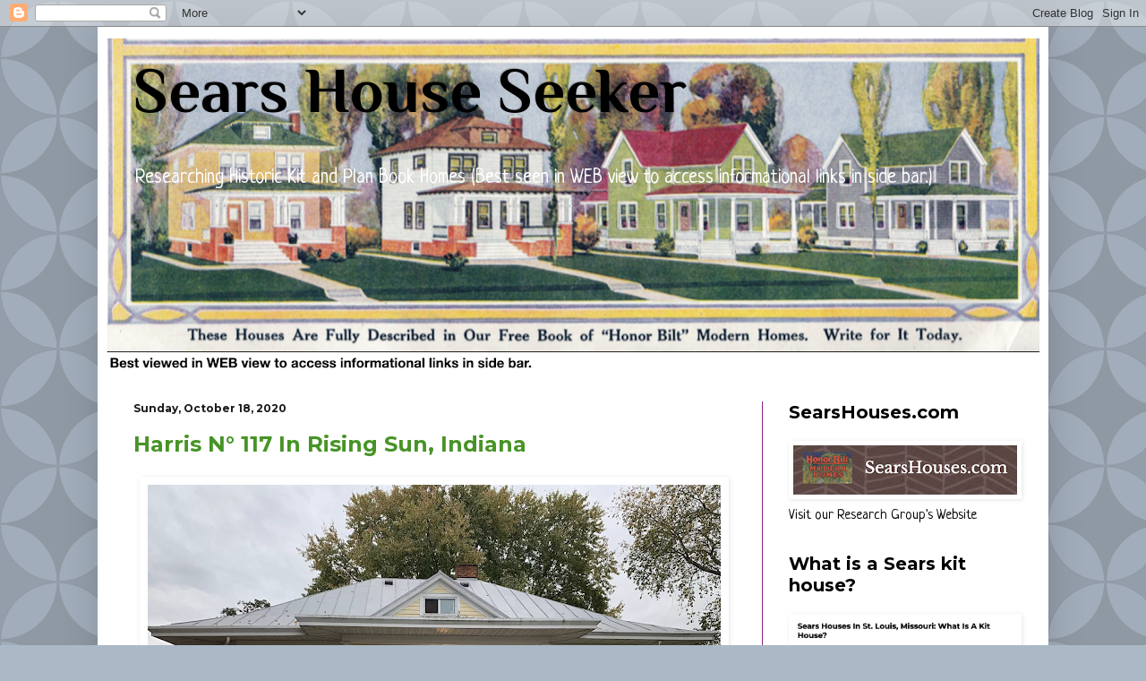

--- FILE ---
content_type: text/html; charset=UTF-8
request_url: https://www.searshouseseeker.com/2020/10/
body_size: 33647
content:
<!DOCTYPE html>
<html class='v2' dir='ltr' lang='en'>
<head>
<link href='https://www.blogger.com/static/v1/widgets/335934321-css_bundle_v2.css' rel='stylesheet' type='text/css'/>
<meta content='width=1100' name='viewport'/>
<meta content='text/html; charset=UTF-8' http-equiv='Content-Type'/>
<meta content='blogger' name='generator'/>
<link href='https://www.searshouseseeker.com/favicon.ico' rel='icon' type='image/x-icon'/>
<link href='https://www.searshouseseeker.com/2020/10/' rel='canonical'/>
<link rel="alternate" type="application/atom+xml" title="Sears House Seeker - Atom" href="https://www.searshouseseeker.com/feeds/posts/default" />
<link rel="alternate" type="application/rss+xml" title="Sears House Seeker - RSS" href="https://www.searshouseseeker.com/feeds/posts/default?alt=rss" />
<link rel="service.post" type="application/atom+xml" title="Sears House Seeker - Atom" href="https://www.blogger.com/feeds/7849432465886946157/posts/default" />
<!--Can't find substitution for tag [blog.ieCssRetrofitLinks]-->
<meta content='An educational blog by Judith Chabot: sears houses, sears house hunters, sears house seeker, sears kit homes, gordon van tine, wardway, harris homes,' name='description'/>
<meta content='https://www.searshouseseeker.com/2020/10/' property='og:url'/>
<meta content='Sears House Seeker' property='og:title'/>
<meta content='An educational blog by Judith Chabot: sears houses, sears house hunters, sears house seeker, sears kit homes, gordon van tine, wardway, harris homes,' property='og:description'/>
<title>Sears House Seeker: October 2020</title>
<style type='text/css'>@font-face{font-family:'Allerta';font-style:normal;font-weight:400;font-display:swap;src:url(//fonts.gstatic.com/s/allerta/v19/TwMO-IAHRlkbx940YnYXSCiN9uc.woff2)format('woff2');unicode-range:U+0000-00FF,U+0131,U+0152-0153,U+02BB-02BC,U+02C6,U+02DA,U+02DC,U+0304,U+0308,U+0329,U+2000-206F,U+20AC,U+2122,U+2191,U+2193,U+2212,U+2215,U+FEFF,U+FFFD;}@font-face{font-family:'Montserrat';font-style:normal;font-weight:700;font-display:swap;src:url(//fonts.gstatic.com/s/montserrat/v31/JTUHjIg1_i6t8kCHKm4532VJOt5-QNFgpCuM73w0aXp-p7K4KLjztg.woff2)format('woff2');unicode-range:U+0460-052F,U+1C80-1C8A,U+20B4,U+2DE0-2DFF,U+A640-A69F,U+FE2E-FE2F;}@font-face{font-family:'Montserrat';font-style:normal;font-weight:700;font-display:swap;src:url(//fonts.gstatic.com/s/montserrat/v31/JTUHjIg1_i6t8kCHKm4532VJOt5-QNFgpCuM73w9aXp-p7K4KLjztg.woff2)format('woff2');unicode-range:U+0301,U+0400-045F,U+0490-0491,U+04B0-04B1,U+2116;}@font-face{font-family:'Montserrat';font-style:normal;font-weight:700;font-display:swap;src:url(//fonts.gstatic.com/s/montserrat/v31/JTUHjIg1_i6t8kCHKm4532VJOt5-QNFgpCuM73w2aXp-p7K4KLjztg.woff2)format('woff2');unicode-range:U+0102-0103,U+0110-0111,U+0128-0129,U+0168-0169,U+01A0-01A1,U+01AF-01B0,U+0300-0301,U+0303-0304,U+0308-0309,U+0323,U+0329,U+1EA0-1EF9,U+20AB;}@font-face{font-family:'Montserrat';font-style:normal;font-weight:700;font-display:swap;src:url(//fonts.gstatic.com/s/montserrat/v31/JTUHjIg1_i6t8kCHKm4532VJOt5-QNFgpCuM73w3aXp-p7K4KLjztg.woff2)format('woff2');unicode-range:U+0100-02BA,U+02BD-02C5,U+02C7-02CC,U+02CE-02D7,U+02DD-02FF,U+0304,U+0308,U+0329,U+1D00-1DBF,U+1E00-1E9F,U+1EF2-1EFF,U+2020,U+20A0-20AB,U+20AD-20C0,U+2113,U+2C60-2C7F,U+A720-A7FF;}@font-face{font-family:'Montserrat';font-style:normal;font-weight:700;font-display:swap;src:url(//fonts.gstatic.com/s/montserrat/v31/JTUHjIg1_i6t8kCHKm4532VJOt5-QNFgpCuM73w5aXp-p7K4KLg.woff2)format('woff2');unicode-range:U+0000-00FF,U+0131,U+0152-0153,U+02BB-02BC,U+02C6,U+02DA,U+02DC,U+0304,U+0308,U+0329,U+2000-206F,U+20AC,U+2122,U+2191,U+2193,U+2212,U+2215,U+FEFF,U+FFFD;}@font-face{font-family:'Neucha';font-style:normal;font-weight:400;font-display:swap;src:url(//fonts.gstatic.com/s/neucha/v18/q5uGsou0JOdh94bfuQltKRZUgbxR.woff2)format('woff2');unicode-range:U+0301,U+0400-045F,U+0490-0491,U+04B0-04B1,U+2116;}@font-face{font-family:'Neucha';font-style:normal;font-weight:400;font-display:swap;src:url(//fonts.gstatic.com/s/neucha/v18/q5uGsou0JOdh94bfvQltKRZUgQ.woff2)format('woff2');unicode-range:U+0000-00FF,U+0131,U+0152-0153,U+02BB-02BC,U+02C6,U+02DA,U+02DC,U+0304,U+0308,U+0329,U+2000-206F,U+20AC,U+2122,U+2191,U+2193,U+2212,U+2215,U+FEFF,U+FFFD;}@font-face{font-family:'Philosopher';font-style:normal;font-weight:700;font-display:swap;src:url(//fonts.gstatic.com/s/philosopher/v21/vEFI2_5QCwIS4_Dhez5jcWjValgW8te1Xb7GlMo.woff2)format('woff2');unicode-range:U+0460-052F,U+1C80-1C8A,U+20B4,U+2DE0-2DFF,U+A640-A69F,U+FE2E-FE2F;}@font-face{font-family:'Philosopher';font-style:normal;font-weight:700;font-display:swap;src:url(//fonts.gstatic.com/s/philosopher/v21/vEFI2_5QCwIS4_Dhez5jcWjValgf8te1Xb7GlMo.woff2)format('woff2');unicode-range:U+0301,U+0400-045F,U+0490-0491,U+04B0-04B1,U+2116;}@font-face{font-family:'Philosopher';font-style:normal;font-weight:700;font-display:swap;src:url(//fonts.gstatic.com/s/philosopher/v21/vEFI2_5QCwIS4_Dhez5jcWjValgU8te1Xb7GlMo.woff2)format('woff2');unicode-range:U+0102-0103,U+0110-0111,U+0128-0129,U+0168-0169,U+01A0-01A1,U+01AF-01B0,U+0300-0301,U+0303-0304,U+0308-0309,U+0323,U+0329,U+1EA0-1EF9,U+20AB;}@font-face{font-family:'Philosopher';font-style:normal;font-weight:700;font-display:swap;src:url(//fonts.gstatic.com/s/philosopher/v21/vEFI2_5QCwIS4_Dhez5jcWjValgV8te1Xb7GlMo.woff2)format('woff2');unicode-range:U+0100-02BA,U+02BD-02C5,U+02C7-02CC,U+02CE-02D7,U+02DD-02FF,U+0304,U+0308,U+0329,U+1D00-1DBF,U+1E00-1E9F,U+1EF2-1EFF,U+2020,U+20A0-20AB,U+20AD-20C0,U+2113,U+2C60-2C7F,U+A720-A7FF;}@font-face{font-family:'Philosopher';font-style:normal;font-weight:700;font-display:swap;src:url(//fonts.gstatic.com/s/philosopher/v21/vEFI2_5QCwIS4_Dhez5jcWjValgb8te1Xb7G.woff2)format('woff2');unicode-range:U+0000-00FF,U+0131,U+0152-0153,U+02BB-02BC,U+02C6,U+02DA,U+02DC,U+0304,U+0308,U+0329,U+2000-206F,U+20AC,U+2122,U+2191,U+2193,U+2212,U+2215,U+FEFF,U+FFFD;}</style>
<style id='page-skin-1' type='text/css'><!--
/*
-----------------------------------------------
Blogger Template Style
Name:     Simple
Designer: Blogger
URL:      www.blogger.com
----------------------------------------------- */
/* Content
----------------------------------------------- */
body {
font: normal normal 16px Neucha;
color: #000000;
background: #abb8c5 url(//themes.googleusercontent.com/image?id=0BwVBOzw_-hbMODkzNDVjYTEtYzNiYi00YjRkLThkZjAtOGM0MGI5NzRhZjM4) repeat scroll top left;
padding: 0 40px 40px 40px;
}
html body .region-inner {
min-width: 0;
max-width: 100%;
width: auto;
}
h2 {
font-size: 22px;
}
a:link {
text-decoration:none;
color: #479426;
}
a:visited {
text-decoration:none;
color: #222288;
}
a:hover {
text-decoration:underline;
color: #3d85c6;
}
.body-fauxcolumn-outer .fauxcolumn-inner {
background: transparent none repeat scroll top left;
_background-image: none;
}
.body-fauxcolumn-outer .cap-top {
position: absolute;
z-index: 1;
height: 400px;
width: 100%;
}
.body-fauxcolumn-outer .cap-top .cap-left {
width: 100%;
background: transparent none repeat-x scroll top left;
_background-image: none;
}
.content-outer {
-moz-box-shadow: 0 0 40px rgba(0, 0, 0, .15);
-webkit-box-shadow: 0 0 5px rgba(0, 0, 0, .15);
-goog-ms-box-shadow: 0 0 10px #333333;
box-shadow: 0 0 40px rgba(0, 0, 0, .15);
margin-bottom: 1px;
}
.content-inner {
padding: 10px 10px;
}
.content-inner {
background-color: #ffffff;
}
/* Header
----------------------------------------------- */
.header-outer {
background: #000000 url(//www.blogblog.com/1kt/simple/gradients_deep.png) repeat-x scroll 0 -400px;
_background-image: none;
}
.Header h1 {
font: normal bold 70px Philosopher;
color: #000000;
text-shadow: -1px -1px 1px rgba(0, 0, 0, .2);
}
.Header h1 a {
color: #000000;
}
.Header .description {
font-size: 140%;
color: #ffffff;
}
.header-inner .Header .titlewrapper {
padding: 22px 30px;
}
.header-inner .Header .descriptionwrapper {
padding: 0 30px;
}
/* Tabs
----------------------------------------------- */
.tabs-inner .section:first-child {
border-top: 0 solid #38761d;
}
.tabs-inner .section:first-child ul {
margin-top: -0;
border-top: 0 solid #38761d;
border-left: 0 solid #38761d;
border-right: 0 solid #38761d;
}
.tabs-inner .widget ul {
background: #60b609 none repeat-x scroll 0 -800px;
_background-image: none;
border-bottom: 1px solid #38761d;
margin-top: 1px;
margin-left: -30px;
margin-right: -30px;
}
.tabs-inner .widget li a {
display: inline-block;
padding: .6em 1em;
font: normal normal 14px Allerta;
color: #000000;
border-left: 1px solid #ffffff;
border-right: 0 solid #38761d;
}
.tabs-inner .widget li:first-child a {
border-left: none;
}
.tabs-inner .widget li.selected a, .tabs-inner .widget li a:hover {
color: #882288;
background-color: #882288;
text-decoration: none;
}
/* Columns
----------------------------------------------- */
.main-outer {
border-top: 0 solid #882288;
}
.fauxcolumn-left-outer .fauxcolumn-inner {
border-right: 1px solid #882288;
}
.fauxcolumn-right-outer .fauxcolumn-inner {
border-left: 1px solid #882288;
}
/* Headings
----------------------------------------------- */
div.widget > h2,
div.widget h2.title {
margin: 0 0 1em 0;
font: normal bold 20px Montserrat;
color: #000000;
}
/* Widgets
----------------------------------------------- */
.widget .zippy {
color: #444444;
text-shadow: 2px 2px 1px rgba(0, 0, 0, .1);
}
.widget .popular-posts ul {
list-style: none;
}
/* Posts
----------------------------------------------- */
h2.date-header {
font: normal bold 12px Montserrat;
}
.date-header span {
background-color: #ffffff;
color: #191919;
padding: inherit;
letter-spacing: inherit;
margin: inherit;
}
.main-inner {
padding-top: 30px;
padding-bottom: 30px;
}
.main-inner .column-center-inner {
padding: 0 15px;
}
.main-inner .column-center-inner .section {
margin: 0 15px;
}
.post {
margin: 0 0 25px 0;
}
h3.post-title, .comments h4 {
font: normal bold 24px Montserrat;
margin: .75em 0 0;
}
.post-body {
font-size: 110%;
line-height: 1.4;
position: relative;
}
.post-body img, .post-body .tr-caption-container, .Profile img, .Image img,
.BlogList .item-thumbnail img {
padding: 4px;
background: #ffffff;
border: 1px solid rgba(0, 0, 0, 0);
-moz-box-shadow: 1px 1px 5px rgba(0, 0, 0, .1);
-webkit-box-shadow: 1px 1px 5px rgba(0, 0, 0, .1);
box-shadow: 1px 1px 5px rgba(0, 0, 0, .1);
}
.post-body img, .post-body .tr-caption-container {
padding: 8px;
}
.post-body .tr-caption-container {
color: #0c0c68;
}
.post-body .tr-caption-container img {
padding: 0;
background: transparent;
border: none;
-moz-box-shadow: 0 0 0 rgba(0, 0, 0, .1);
-webkit-box-shadow: 0 0 0 rgba(0, 0, 0, .1);
box-shadow: 0 0 0 rgba(0, 0, 0, .1);
}
.post-header {
margin: 0 0 1.5em;
line-height: 1.6;
font-size: 90%;
}
.post-footer {
margin: 20px -2px 0;
padding: 5px 10px;
color: #bf0404;
background-color: #e2ebf4;
border-bottom: 1px solid #48719d;
line-height: 1.6;
font-size: 90%;
}
#comments .comment-author {
padding-top: 1.5em;
border-top: 1px solid #882288;
background-position: 0 1.5em;
}
#comments .comment-author:first-child {
padding-top: 0;
border-top: none;
}
.avatar-image-container {
margin: .2em 0 0;
}
#comments .avatar-image-container img {
border: 1px solid rgba(0, 0, 0, 0);
}
/* Comments
----------------------------------------------- */
.comments .comments-content .icon.blog-author {
background-repeat: no-repeat;
background-image: url([data-uri]);
}
.comments .comments-content .loadmore a {
border-top: 1px solid #444444;
border-bottom: 1px solid #444444;
}
.comments .comment-thread.inline-thread {
background-color: #e2ebf4;
}
.comments .continue {
border-top: 2px solid #444444;
}
/* Accents
---------------------------------------------- */
.section-columns td.columns-cell {
border-left: 1px solid #882288;
}
.blog-pager {
background: transparent none no-repeat scroll top center;
}
.blog-pager-older-link, .home-link,
.blog-pager-newer-link {
background-color: #ffffff;
padding: 5px;
}
.footer-outer {
border-top: 0 dashed #bbbbbb;
}
/* Mobile
----------------------------------------------- */
body.mobile  {
background-size: auto;
}
.mobile .body-fauxcolumn-outer {
background: transparent none repeat scroll top left;
}
.mobile .body-fauxcolumn-outer .cap-top {
background-size: 100% auto;
}
.mobile .content-outer {
-webkit-box-shadow: 0 0 3px rgba(0, 0, 0, .15);
box-shadow: 0 0 3px rgba(0, 0, 0, .15);
}
.mobile .tabs-inner .widget ul {
margin-left: 0;
margin-right: 0;
}
.mobile .post {
margin: 0;
}
.mobile .main-inner .column-center-inner .section {
margin: 0;
}
.mobile .date-header span {
padding: 0.1em 10px;
margin: 0 -10px;
}
.mobile h3.post-title {
margin: 0;
}
.mobile .blog-pager {
background: transparent none no-repeat scroll top center;
}
.mobile .footer-outer {
border-top: none;
}
.mobile .main-inner, .mobile .footer-inner {
background-color: #ffffff;
}
.mobile-index-contents {
color: #000000;
}
.mobile-link-button {
background-color: #479426;
}
.mobile-link-button a:link, .mobile-link-button a:visited {
color: #732694;
}
.mobile .tabs-inner .section:first-child {
border-top: none;
}
.mobile .tabs-inner .PageList .widget-content {
background-color: #882288;
color: #882288;
border-top: 1px solid #38761d;
border-bottom: 1px solid #38761d;
}
.mobile .tabs-inner .PageList .widget-content .pagelist-arrow {
border-left: 1px solid #38761d;
}

--></style>
<style id='template-skin-1' type='text/css'><!--
body {
min-width: 1062px;
}
.content-outer, .content-fauxcolumn-outer, .region-inner {
min-width: 1062px;
max-width: 1062px;
_width: 1062px;
}
.main-inner .columns {
padding-left: 0px;
padding-right: 310px;
}
.main-inner .fauxcolumn-center-outer {
left: 0px;
right: 310px;
/* IE6 does not respect left and right together */
_width: expression(this.parentNode.offsetWidth -
parseInt("0px") -
parseInt("310px") + 'px');
}
.main-inner .fauxcolumn-left-outer {
width: 0px;
}
.main-inner .fauxcolumn-right-outer {
width: 310px;
}
.main-inner .column-left-outer {
width: 0px;
right: 100%;
margin-left: -0px;
}
.main-inner .column-right-outer {
width: 310px;
margin-right: -310px;
}
#layout {
min-width: 0;
}
#layout .content-outer {
min-width: 0;
width: 800px;
}
#layout .region-inner {
min-width: 0;
width: auto;
}
body#layout div.add_widget {
padding: 8px;
}
body#layout div.add_widget a {
margin-left: 32px;
}
--></style>
<style>
    body {background-image:url(\/\/themes.googleusercontent.com\/image?id=0BwVBOzw_-hbMODkzNDVjYTEtYzNiYi00YjRkLThkZjAtOGM0MGI5NzRhZjM4);}
    
@media (max-width: 200px) { body {background-image:url(\/\/themes.googleusercontent.com\/image?id=0BwVBOzw_-hbMODkzNDVjYTEtYzNiYi00YjRkLThkZjAtOGM0MGI5NzRhZjM4&options=w200);}}
@media (max-width: 400px) and (min-width: 201px) { body {background-image:url(\/\/themes.googleusercontent.com\/image?id=0BwVBOzw_-hbMODkzNDVjYTEtYzNiYi00YjRkLThkZjAtOGM0MGI5NzRhZjM4&options=w400);}}
@media (max-width: 800px) and (min-width: 401px) { body {background-image:url(\/\/themes.googleusercontent.com\/image?id=0BwVBOzw_-hbMODkzNDVjYTEtYzNiYi00YjRkLThkZjAtOGM0MGI5NzRhZjM4&options=w800);}}
@media (max-width: 1200px) and (min-width: 801px) { body {background-image:url(\/\/themes.googleusercontent.com\/image?id=0BwVBOzw_-hbMODkzNDVjYTEtYzNiYi00YjRkLThkZjAtOGM0MGI5NzRhZjM4&options=w1200);}}
/* Last tag covers anything over one higher than the previous max-size cap. */
@media (min-width: 1201px) { body {background-image:url(\/\/themes.googleusercontent.com\/image?id=0BwVBOzw_-hbMODkzNDVjYTEtYzNiYi00YjRkLThkZjAtOGM0MGI5NzRhZjM4&options=w1600);}}
  </style>
<link href='https://www.blogger.com/dyn-css/authorization.css?targetBlogID=7849432465886946157&amp;zx=34d0eaa4-0895-483f-8d75-c6070815f669' media='none' onload='if(media!=&#39;all&#39;)media=&#39;all&#39;' rel='stylesheet'/><noscript><link href='https://www.blogger.com/dyn-css/authorization.css?targetBlogID=7849432465886946157&amp;zx=34d0eaa4-0895-483f-8d75-c6070815f669' rel='stylesheet'/></noscript>
<meta name='google-adsense-platform-account' content='ca-host-pub-1556223355139109'/>
<meta name='google-adsense-platform-domain' content='blogspot.com'/>

<link rel="stylesheet" href="https://fonts.googleapis.com/css2?display=swap&family=Lusitana&family=Anton&family=Fira+Sans+Extra+Condensed&family=Lobster&family=Josefin+Slab&family=Playfair+Display&family=Dancing+Script&family=Annie+Use+Your+Telescope&family=Bentham&family=Karla&family=Overlock&family=Roboto&family=Francois+One&family=Poiret+One&family=Days+One&family=Philosopher&family=Shadows+Into+Light&family=Parisienne&family=Amaranth&family=Berkshire+Swash&family=Architects+Daughter&family=Viga&family=Lora&family=Oswald&family=Archivo+Black&family=Ramabhadra&family=Permanent+Marker&family=Arima+Madurai&family=Martel&family=Merriweather&family=Josefin+Sans&family=Lobster+Two"></head>
<body class='loading variant-deep'>
<div class='navbar section' id='navbar' name='Navbar'><div class='widget Navbar' data-version='1' id='Navbar1'><script type="text/javascript">
    function setAttributeOnload(object, attribute, val) {
      if(window.addEventListener) {
        window.addEventListener('load',
          function(){ object[attribute] = val; }, false);
      } else {
        window.attachEvent('onload', function(){ object[attribute] = val; });
      }
    }
  </script>
<div id="navbar-iframe-container"></div>
<script type="text/javascript" src="https://apis.google.com/js/platform.js"></script>
<script type="text/javascript">
      gapi.load("gapi.iframes:gapi.iframes.style.bubble", function() {
        if (gapi.iframes && gapi.iframes.getContext) {
          gapi.iframes.getContext().openChild({
              url: 'https://www.blogger.com/navbar/7849432465886946157?origin\x3dhttps://www.searshouseseeker.com',
              where: document.getElementById("navbar-iframe-container"),
              id: "navbar-iframe"
          });
        }
      });
    </script><script type="text/javascript">
(function() {
var script = document.createElement('script');
script.type = 'text/javascript';
script.src = '//pagead2.googlesyndication.com/pagead/js/google_top_exp.js';
var head = document.getElementsByTagName('head')[0];
if (head) {
head.appendChild(script);
}})();
</script>
</div></div>
<div class='body-fauxcolumns'>
<div class='fauxcolumn-outer body-fauxcolumn-outer'>
<div class='cap-top'>
<div class='cap-left'></div>
<div class='cap-right'></div>
</div>
<div class='fauxborder-left'>
<div class='fauxborder-right'></div>
<div class='fauxcolumn-inner'>
</div>
</div>
<div class='cap-bottom'>
<div class='cap-left'></div>
<div class='cap-right'></div>
</div>
</div>
</div>
<div class='content'>
<div class='content-fauxcolumns'>
<div class='fauxcolumn-outer content-fauxcolumn-outer'>
<div class='cap-top'>
<div class='cap-left'></div>
<div class='cap-right'></div>
</div>
<div class='fauxborder-left'>
<div class='fauxborder-right'></div>
<div class='fauxcolumn-inner'>
</div>
</div>
<div class='cap-bottom'>
<div class='cap-left'></div>
<div class='cap-right'></div>
</div>
</div>
</div>
<div class='content-outer'>
<div class='content-cap-top cap-top'>
<div class='cap-left'></div>
<div class='cap-right'></div>
</div>
<div class='fauxborder-left content-fauxborder-left'>
<div class='fauxborder-right content-fauxborder-right'></div>
<div class='content-inner'>
<header>
<div class='header-outer'>
<div class='header-cap-top cap-top'>
<div class='cap-left'></div>
<div class='cap-right'></div>
</div>
<div class='fauxborder-left header-fauxborder-left'>
<div class='fauxborder-right header-fauxborder-right'></div>
<div class='region-inner header-inner'>
<div class='header section' id='header' name='Header'><div class='widget Header' data-version='1' id='Header1'>
<div id='header-inner' style='background-image: url("https://blogger.googleusercontent.com/img/a/AVvXsEj401U3C-hp0w2VM4AoEnOjoWEcnMQTkecDyAVXn1PpPAUEzGo13eb-EoHvVselQ5sBPaRElbjieIwMTlwIfRunMAIj4w4nFUHQodSWjCp3N-AkXnfdKy6sjLuCyreNvScFMvus9zuiuq-fdbXVSbKMAeVxIRad6u_MrFDO7TXfehPpB2PL51J4FmMztn8n=s1042"); background-position: left; min-height: 378px; _height: 378px; background-repeat: no-repeat; '>
<div class='titlewrapper' style='background: transparent'>
<h1 class='title' style='background: transparent; border-width: 0px'>
<a href='https://www.searshouseseeker.com/'>
Sears House Seeker
</a>
</h1>
</div>
<div class='descriptionwrapper'>
<p class='description'><span>Researching Historic Kit and Plan Book Homes
(Best seen in WEB view to access informational links in side bar.)</span></p>
</div>
</div>
</div></div>
</div>
</div>
<div class='header-cap-bottom cap-bottom'>
<div class='cap-left'></div>
<div class='cap-right'></div>
</div>
</div>
</header>
<div class='tabs-outer'>
<div class='tabs-cap-top cap-top'>
<div class='cap-left'></div>
<div class='cap-right'></div>
</div>
<div class='fauxborder-left tabs-fauxborder-left'>
<div class='fauxborder-right tabs-fauxborder-right'></div>
<div class='region-inner tabs-inner'>
<div class='tabs no-items section' id='crosscol' name='Cross-Column'></div>
<div class='tabs no-items section' id='crosscol-overflow' name='Cross-Column 2'></div>
</div>
</div>
<div class='tabs-cap-bottom cap-bottom'>
<div class='cap-left'></div>
<div class='cap-right'></div>
</div>
</div>
<div class='main-outer'>
<div class='main-cap-top cap-top'>
<div class='cap-left'></div>
<div class='cap-right'></div>
</div>
<div class='fauxborder-left main-fauxborder-left'>
<div class='fauxborder-right main-fauxborder-right'></div>
<div class='region-inner main-inner'>
<div class='columns fauxcolumns'>
<div class='fauxcolumn-outer fauxcolumn-center-outer'>
<div class='cap-top'>
<div class='cap-left'></div>
<div class='cap-right'></div>
</div>
<div class='fauxborder-left'>
<div class='fauxborder-right'></div>
<div class='fauxcolumn-inner'>
</div>
</div>
<div class='cap-bottom'>
<div class='cap-left'></div>
<div class='cap-right'></div>
</div>
</div>
<div class='fauxcolumn-outer fauxcolumn-left-outer'>
<div class='cap-top'>
<div class='cap-left'></div>
<div class='cap-right'></div>
</div>
<div class='fauxborder-left'>
<div class='fauxborder-right'></div>
<div class='fauxcolumn-inner'>
</div>
</div>
<div class='cap-bottom'>
<div class='cap-left'></div>
<div class='cap-right'></div>
</div>
</div>
<div class='fauxcolumn-outer fauxcolumn-right-outer'>
<div class='cap-top'>
<div class='cap-left'></div>
<div class='cap-right'></div>
</div>
<div class='fauxborder-left'>
<div class='fauxborder-right'></div>
<div class='fauxcolumn-inner'>
</div>
</div>
<div class='cap-bottom'>
<div class='cap-left'></div>
<div class='cap-right'></div>
</div>
</div>
<!-- corrects IE6 width calculation -->
<div class='columns-inner'>
<div class='column-center-outer'>
<div class='column-center-inner'>
<div class='main section' id='main' name='Main'><div class='widget Blog' data-version='1' id='Blog1'>
<div class='blog-posts hfeed'>

          <div class="date-outer">
        
<h2 class='date-header'><span>Sunday, October 18, 2020</span></h2>

          <div class="date-posts">
        
<div class='post-outer'>
<div class='post hentry uncustomized-post-template' itemprop='blogPost' itemscope='itemscope' itemtype='http://schema.org/BlogPosting'>
<meta content='https://blogger.googleusercontent.com/img/b/R29vZ2xl/AVvXsEhbd-DrrQ7aGnXrEhBppApfEbG6YO_0kvzQ1oQ93mgmq8YtMmARle1GyMIS8oFl76RsGYNy6iVhOKuO03ny37JhaLLdmhAOJHnkNN6rQSjToCXarqQRZNA2bgcOygujGMDKeHk3lXDe6WFi/w640-h412/Screen+Shot+2020-10-18+at+10.44.15+AM.png' itemprop='image_url'/>
<meta content='7849432465886946157' itemprop='blogId'/>
<meta content='8781376847353164361' itemprop='postId'/>
<a name='8781376847353164361'></a>
<h3 class='post-title entry-title' itemprop='name'>
<a href='https://www.searshouseseeker.com/2020/10/harris-n-117-in-rising-sun-indiana.html'>Harris N&#176; 117 In Rising Sun, Indiana</a>
</h3>
<div class='post-header'>
<div class='post-header-line-1'></div>
</div>
<div class='post-body entry-content' id='post-body-8781376847353164361' itemprop='articleBody'>
<p></p><table align="center" cellpadding="0" cellspacing="0" class="tr-caption-container" style="margin-left: auto; margin-right: auto;"><tbody><tr><td style="text-align: center;"><a href="https://blogger.googleusercontent.com/img/b/R29vZ2xl/AVvXsEhbd-DrrQ7aGnXrEhBppApfEbG6YO_0kvzQ1oQ93mgmq8YtMmARle1GyMIS8oFl76RsGYNy6iVhOKuO03ny37JhaLLdmhAOJHnkNN6rQSjToCXarqQRZNA2bgcOygujGMDKeHk3lXDe6WFi/s2048/Screen+Shot+2020-10-18+at+10.44.15+AM.png" style="margin-left: auto; margin-right: auto;"><img alt="Harris Brothers kit house model No 117 319 S High Street, Rising Sun, Indiana" border="0" data-original-height="1318" data-original-width="2048" height="412" src="https://blogger.googleusercontent.com/img/b/R29vZ2xl/AVvXsEhbd-DrrQ7aGnXrEhBppApfEbG6YO_0kvzQ1oQ93mgmq8YtMmARle1GyMIS8oFl76RsGYNy6iVhOKuO03ny37JhaLLdmhAOJHnkNN6rQSjToCXarqQRZNA2bgcOygujGMDKeHk3lXDe6WFi/w640-h412/Screen+Shot+2020-10-18+at+10.44.15+AM.png" width="640" /></a></td></tr><tr><td class="tr-caption" style="text-align: center;">Probable Harris Brothers kit house model N&#176; 117 &#8226; 319 S High Street, Rising Sun, Indiana<br /></td></tr></tbody></table><p></p><div class="separator" style="clear: both; text-align: justify;"><br /></div><table cellpadding="0" cellspacing="0" class="tr-caption-container" style="float: right;"><tbody><tr><td style="text-align: center;"><a href="https://blogger.googleusercontent.com/img/b/R29vZ2xl/AVvXsEiQKsaMaA27Kd1m1uQyE44rvCrdTF-Slu5M0qaX0x-LyzZ3FBT6o-CXuQdLTOlRxnWX3Adsf5uBLihR21ygWsL1J5ykGRl1nLZM9cit4NxVuFxlA8h_WGXiIufPvU6FPTQFtK_CnzaqtBi1/s1330/Screen+Shot+2020-10-18+at+10.45.30+AM.png" style="clear: right; margin-bottom: 1em; margin-left: auto; margin-right: auto;"><img alt="Harris Brothers model N&#176; 117 1914/1915" border="0" data-original-height="1028" data-original-width="1330" height="242" src="https://blogger.googleusercontent.com/img/b/R29vZ2xl/AVvXsEiQKsaMaA27Kd1m1uQyE44rvCrdTF-Slu5M0qaX0x-LyzZ3FBT6o-CXuQdLTOlRxnWX3Adsf5uBLihR21ygWsL1J5ykGRl1nLZM9cit4NxVuFxlA8h_WGXiIufPvU6FPTQFtK_CnzaqtBi1/w314-h242/Screen+Shot+2020-10-18+at+10.45.30+AM.png" title="catalog image of the Harris Brothers model N&#176; 117" width="314" /></a></td></tr><tr><td class="tr-caption" style="text-align: center;">Harris N&#176; 117 <br />&nbsp;<a href="https://www.flickr.com/photos/daily-bungalow/16772156270/in/album-72157649607589457/" target="_blank">1914/15 catalog on Daily Bungalow</a><br /></td></tr></tbody></table><div style="text-align: justify;"><b style="text-align: justify;">Harris Brothers</b><span style="text-align: justify;">&nbsp;</span><span style="text-align: justify;">was a competing kit company, in business during the same era that Sears and the other kit companies operated. This model N&#176; 117 was available in their 1913 catalog, when they were still in business under the name,</span><span style="text-align: justify;">&nbsp;</span><b style="text-align: justify;"><i>Chicago House Wrecking Company</i></b><span style="text-align: justify;">, and it was still in the catalog in 1914/15, when the company began under their new name,</span><span style="text-align: justify;">&nbsp;</span><i style="text-align: justify;">Harris Brothers</i><span style="text-align: justify;">. I haven't seen a Harris catalog for the years 1916 or 1917, but I do know that this model was no longer offered, when the 1918 catalog was issued.</span></div><div style="text-align: left;"><span style="text-align: justify;"><br /></span></div><div style="text-align: justify;">If you read <b><u><a href="http://www.searshouseseeker.com/2020/10/sears-n-126-in-danville-kentucky.html" target="_blank">my last blog post</a></u></b>, you might be doing a double take, thinking that I'm posting the same house, or another example of that same model... because the Sears N&#176; 126 had very similar lines... same kind of roof style, porch in the front, inset front access, and the big, obvious similarity: the chamfered corners on the front sides of the house. The Sears model has chamfered corners on the back, as well, but the Harris model does not. Here are the two, side by side... it doesn't take long, looking at them, to realize that there are window differences, and that the porch roof is a different style, and that the Harris model has an additional little peak-roof dormer in front (many Sears N&#176; 126 models that we find, have added rooms upstairs, with side dormers, though):</div><div class="separator" style="clear: both; text-align: center;"><a href="https://blogger.googleusercontent.com/img/b/R29vZ2xl/AVvXsEiR79Dwcyzqtrue_6fAY10_eheX294teXvjMyOKqSnjfl_CJzYNtzqF3dOOXIBWQx6BXjlqqbr6qFx1KtC2DtHnCKnAkbWsJZriKkWsuWx9t0GBdlQarhqbgyhzqTqo_QedvagWEGBFh3fn/s2672/Screen+Shot+2020-10-18+at+7.59.26+PM.png" style="margin-left: 1em; margin-right: 1em;"><img alt="Harris No 117 next to Sears No 126" border="0" data-original-height="1022" data-original-width="2672" height="244" src="https://blogger.googleusercontent.com/img/b/R29vZ2xl/AVvXsEiR79Dwcyzqtrue_6fAY10_eheX294teXvjMyOKqSnjfl_CJzYNtzqF3dOOXIBWQx6BXjlqqbr6qFx1KtC2DtHnCKnAkbWsJZriKkWsuWx9t0GBdlQarhqbgyhzqTqo_QedvagWEGBFh3fn/w640-h244/Screen+Shot+2020-10-18+at+7.59.26+PM.png" title="comparison of Harris No 117 &amp; Sears No 126" width="640" /></a></div><br /><div style="text-align: justify;">The floor plans of the two models are not at all the same. On the Sears model, you walk into what is considered a reception hall, and the living room/dining room space takes up the right side of the house, with the bedrooms on the other side, and the kitchen in the center of the back of the house.&nbsp; But, the Harris model has that space right as you walk in, as the living room, and the kitchen is at the back of the right side of the house, allowing for a front dining room on the right side, and three bedrooms, instead of the two in the Sears N&#176; 126. So... let's just let the similarities and differences speak for themselves, and remember that these are two distinct models, from two different companies, with just a similar feel.</div><div class="separator" style="clear: both; text-align: center;"><a href="https://blogger.googleusercontent.com/img/b/R29vZ2xl/AVvXsEgDBDrOkGq3ebPecyYG7snQNdGGd7N8LCE1SZEFcrugdgy53-_iyPknUwSNLePZuOR88D28h3-r1IzEl0PunlgNlJRmTQ3KPdYdf6D-XDFRAL41TDxqQD7XRW9H3CcRSbgWKDxhRJreiuLX/s1298/Screen+Shot+2020-10-18+at+8.06.18+PM.png" style="margin-left: 1em; margin-right: 1em;"><img alt="Sears model No 126 floor plan" border="0" data-original-height="1298" data-original-width="1206" height="640" src="https://blogger.googleusercontent.com/img/b/R29vZ2xl/AVvXsEgDBDrOkGq3ebPecyYG7snQNdGGd7N8LCE1SZEFcrugdgy53-_iyPknUwSNLePZuOR88D28h3-r1IzEl0PunlgNlJRmTQ3KPdYdf6D-XDFRAL41TDxqQD7XRW9H3CcRSbgWKDxhRJreiuLX/w594-h640/Screen+Shot+2020-10-18+at+8.06.18+PM.png" title="catalog image of floor plan of Sears No 126" width="594" /></a></div><br /><table align="center" cellpadding="0" cellspacing="0" class="tr-caption-container" style="margin-left: auto; margin-right: auto;"><tbody><tr><td style="text-align: center;"><a href="https://blogger.googleusercontent.com/img/b/R29vZ2xl/AVvXsEhavw2JtK4g3eXQzzyg8sbpzlMiRfzP-GLC9Mps2OZT9cZqAFJUotp9k4dtxMYGcKMw5wJY1i39RggKq86v2HvlIUrF-f-d5VIK0s8-C1NnZll5KMP9hUX_5SN-30q6fS0I869EuEFFS1Ec/s856/Screen+Shot+2020-10-18+at+10.45.57+AM.png" style="margin-left: auto; margin-right: auto;"><img alt="floor plan Harris Brothers Model No 117" border="0" data-original-height="856" data-original-width="854" height="640" src="https://blogger.googleusercontent.com/img/b/R29vZ2xl/AVvXsEhavw2JtK4g3eXQzzyg8sbpzlMiRfzP-GLC9Mps2OZT9cZqAFJUotp9k4dtxMYGcKMw5wJY1i39RggKq86v2HvlIUrF-f-d5VIK0s8-C1NnZll5KMP9hUX_5SN-30q6fS0I869EuEFFS1Ec/w638-h640/Screen+Shot+2020-10-18+at+10.45.57+AM.png" title="Harris Brothers Model No 117" width="638" /></a></td></tr><tr><td class="tr-caption" style="text-align: center;">Thanks to our friend at <i><b><a href="https://www.flickr.com/photos/daily-bungalow/16772156270/in/album-72157649607589457/" target="_blank">Daily Bungalow/Antique Home</a></b></i>, for the catalog images of the Harris 117.<br /></td></tr></tbody></table><br /><div style="text-align: justify;">The 1918 catalog refers to "The Harris Way", which was the name of their pre-cut system (providing the framing lumber pre-measured and pre-cut, needing no on-site cutting to be done), but no mention is made of that in the 1914/15 catalog, so I assume that they--like Sears at that time -- were not yet offering pre-cut framing lumber. Sears began to offer that in 1916, and so Harris must have started at some time between 1915 and 1918.&nbsp; That means that this house in Rising Sun, Indiana, would have been shipped with standard-length lumber, still needing to be measured and cut on site, as was the traditional construction method. What they advertised as being the benefit of buying from them, was the concept of having all material come from one source, all shipped together in train-car loads, ready for you or your construction crew to get to work. We now refer to this as buying a house as a kit, but, interestingly, none of the companies used that term. Some of us are more comfortable referring only to pre-measured/pre-cut lumber houses as <i>kits</i>, but there is no set determination of what the definition of this is... since the companies themselves did not use the term. To me, the term <i>kit</i> can be applied because of the fact that the buyer was getting a full shipment of everything needed to construct the house, even if measuring and cutting was still part of the construction.</div><div style="text-align: justify;"><br /></div><table align="center" cellpadding="0" cellspacing="0" class="tr-caption-container" style="margin-left: auto; margin-right: auto;"><tbody><tr><td style="text-align: center;"><a href="https://blogger.googleusercontent.com/img/b/R29vZ2xl/AVvXsEhgv9RYLZL8Hc4wLVh0qn4dwgrtnWzZw_xPkJZQC8QFhwCkidCEj0aOZEaLZwLPMtUxo8w27pMD1mHnXYfo_Fwg1NlYh6_Ca7RnDMORK64PxTIQRruS7euQrWbGaQxKjbVI3vJsAGQXL9Zt/s1898/Screen+Shot+2020-10-18+at+7.35.57+PM.png" style="margin-left: auto; margin-right: auto;"><img alt="Chicago House Wrecking Co 1913 catalog cover" border="0" data-original-height="1898" data-original-width="1514" height="400" src="https://blogger.googleusercontent.com/img/b/R29vZ2xl/AVvXsEhgv9RYLZL8Hc4wLVh0qn4dwgrtnWzZw_xPkJZQC8QFhwCkidCEj0aOZEaLZwLPMtUxo8w27pMD1mHnXYfo_Fwg1NlYh6_Ca7RnDMORK64PxTIQRruS7euQrWbGaQxKjbVI3vJsAGQXL9Zt/w319-h400/Screen+Shot+2020-10-18+at+7.35.57+PM.png" title="cover of 1913 issue of Chicago House Wrecking Co catalog" width="319" /></a></td></tr><tr><td class="tr-caption" style="text-align: center;">Cover of the <u><a href="https://archive.org/stream/bookofplanschica00chic#mode/thumb" target="_blank">1913 Chicago House Wrecking Co</a></u> catalog<br /></td></tr></tbody></table><br /><table align="center" cellpadding="0" cellspacing="0" class="tr-caption-container" style="margin-left: auto; margin-right: auto;"><tbody><tr><td style="text-align: center;"><a href="https://blogger.googleusercontent.com/img/b/R29vZ2xl/AVvXsEgVMeAkQUK2XoMzDT2dKJNA7hTqlBoD-VsEHZxjJdb0GV0gmyO1GKdN_UNOFyIWBJLOPEq_qAbfRPbgMQdSvI2eNf5Dj-UdX-69AZ3VzKVmsLNZEhF0eSIxNJh2ADvr6wlQ5l2Un7UWs7xD/s1370/Screen+Shot+2020-10-18+at+8.29.33+PM.png" style="margin-left: auto; margin-right: auto;"><img alt="Harris Brothers kit house catalog cover 1914" border="0" data-original-height="1370" data-original-width="1014" height="400" src="https://blogger.googleusercontent.com/img/b/R29vZ2xl/AVvXsEgVMeAkQUK2XoMzDT2dKJNA7hTqlBoD-VsEHZxjJdb0GV0gmyO1GKdN_UNOFyIWBJLOPEq_qAbfRPbgMQdSvI2eNf5Dj-UdX-69AZ3VzKVmsLNZEhF0eSIxNJh2ADvr6wlQ5l2Un7UWs7xD/w296-h400/Screen+Shot+2020-10-18+at+8.29.33+PM.png" title="Cover of 1914 catalog of Harris Brothers kit houses" width="296" /></a></td></tr><tr><td class="tr-caption" style="text-align: center;">Cover of the <b><a href="https://www.flickr.com/photos/daily-bungalow/sets/72157649607589457/with/15962379258/" target="_blank">1914/15</a></b> Harris Brothers Co catalog<br /></td></tr></tbody></table><br /><div style="text-align: justify;">I ran across this house as <b><u><a href="https://www.realtor.com/realestateandhomes-detail/319-S-High-St_Rising-Sun_IN_47040_M30593-09745" target="_blank">a real estate listing</a></u></b>, and snagged the interior photos to put together a blog post to document this beautiful model. I showed another example of this model in 2015, in <b><u><a href="http://www.searshouseseeker.com/2015/08/harris-brothers-no-117-in-massachusetts.html" target="_blank">this blog post</a></u></b> about an example of the Harris N&#176; 117 that I ran across while out on a ride in the countryside in Massachusetts, during a visit to see family there, but I hadn't seen the interior of one of these. So, here we go... in no particular order, images of the exterior and interior spaces of a probable model N&#176; 117 from Harris Brothers Co, that has had its attic space re-purposed into a spacious bedroom area:</div><div style="text-align: justify;"><br /></div><div class="separator" style="clear: both; text-align: center;"><a href="https://blogger.googleusercontent.com/img/b/R29vZ2xl/AVvXsEg88BJhgytEp9891SVvW1CGFaPYRDp4yr_666s0BPSqiR7ObDFdiRl7ZCcUSouwfwROSHrTjkYLcDHlF1xCfFarBFXmNxDMaT-Fc_pNSWO3B_Cki2aXjDeJomBL-FvNHjF_gaPGNanlB07l/s2048/Screen+Shot+2020-10-18+at+10.43.48+AM.png" style="margin-left: 1em; margin-right: 1em;"><img alt="Harris Brothers kit house model No 117 319 S High Street, Rising Sun, Indiana" border="0" data-original-height="1527" data-original-width="2048" height="478" src="https://blogger.googleusercontent.com/img/b/R29vZ2xl/AVvXsEg88BJhgytEp9891SVvW1CGFaPYRDp4yr_666s0BPSqiR7ObDFdiRl7ZCcUSouwfwROSHrTjkYLcDHlF1xCfFarBFXmNxDMaT-Fc_pNSWO3B_Cki2aXjDeJomBL-FvNHjF_gaPGNanlB07l/w640-h478/Screen+Shot+2020-10-18+at+10.43.48+AM.png" title="Harris Brothers Model No 117" width="640" /></a></div><br /><div class="separator" style="clear: both; text-align: center;"><a href="https://blogger.googleusercontent.com/img/b/R29vZ2xl/AVvXsEhRzjOrJGiHCC9cmZeTW3629-LqFCaAWjXDjGWUL4R6LOk17yY1NucMXRseXGlPuyx-SaZSZaglBnImI_9EL0EK9qaJaGiHVbmYcfD9iLoh8XUT3CPbdnjd1ruIUb9uTlWqSIkKgoBZmpRV/s1842/Screen+Shot+2020-10-18+at+10.43.56+AM.png" style="margin-left: 1em; margin-right: 1em;"><img alt="Harris Brothers kit house model No 117 319 S High Street, Rising Sun, Indiana" border="0" data-original-height="1292" data-original-width="1842" height="448" src="https://blogger.googleusercontent.com/img/b/R29vZ2xl/AVvXsEhRzjOrJGiHCC9cmZeTW3629-LqFCaAWjXDjGWUL4R6LOk17yY1NucMXRseXGlPuyx-SaZSZaglBnImI_9EL0EK9qaJaGiHVbmYcfD9iLoh8XUT3CPbdnjd1ruIUb9uTlWqSIkKgoBZmpRV/w640-h448/Screen+Shot+2020-10-18+at+10.43.56+AM.png" title="Harris Brothers Model No 117" width="640" /></a></div><br /><div class="separator" style="clear: both; text-align: center;"><a href="https://blogger.googleusercontent.com/img/b/R29vZ2xl/AVvXsEiXCDpjRTzFydZOd9sKoApe3GGhzP9synvasYMpeZfmCc07x2iSj0VfGomLS2armzKTLXMmeSkRFXnbxYgoeIrd_ddso0zrmdISLqtYCbY4YESMXK03O3hTsat647sz_ew4alTc9dK1XeyX/s2034/Screen+Shot+2020-10-18+at+10.44.23+AM.png" style="margin-left: 1em; margin-right: 1em;"><img alt="Harris Brothers kit house model No 117 319 S High Street, Rising Sun, Indiana" border="0" data-original-height="1180" data-original-width="2034" height="372" src="https://blogger.googleusercontent.com/img/b/R29vZ2xl/AVvXsEiXCDpjRTzFydZOd9sKoApe3GGhzP9synvasYMpeZfmCc07x2iSj0VfGomLS2armzKTLXMmeSkRFXnbxYgoeIrd_ddso0zrmdISLqtYCbY4YESMXK03O3hTsat647sz_ew4alTc9dK1XeyX/w640-h372/Screen+Shot+2020-10-18+at+10.44.23+AM.png" title="Harris Brothers Model No 117" width="640" /></a></div><div style="text-align: justify;"><br /></div><div class="separator" style="clear: both; text-align: center;"><a href="https://blogger.googleusercontent.com/img/b/R29vZ2xl/AVvXsEiJwcdZ6FtzWzHdubDuat6zZVKav1MfQ9ydJ-QAODOX-U3PPJr99iZbMm5JFA9cVoGIWpo5WsXsL-lfKxJjzwyDvvFknuCyAFLna7Uazz9FQiUZ3JlYGSZyUmqH6W2nd722f2bTWIf6udAI/s1404/Screen+Shot+2020-10-18+at+10.46.42+AM.png" style="margin-left: 1em; margin-right: 1em;"><img alt="Harris Brothers kit house model No 117 319 S High Street, Rising Sun, Indiana" border="0" data-original-height="888" data-original-width="1404" height="404" src="https://blogger.googleusercontent.com/img/b/R29vZ2xl/AVvXsEiJwcdZ6FtzWzHdubDuat6zZVKav1MfQ9ydJ-QAODOX-U3PPJr99iZbMm5JFA9cVoGIWpo5WsXsL-lfKxJjzwyDvvFknuCyAFLna7Uazz9FQiUZ3JlYGSZyUmqH6W2nd722f2bTWIf6udAI/w640-h404/Screen+Shot+2020-10-18+at+10.46.42+AM.png" title="Harris Brothers Model No 117" width="640" /></a></div><br /><div class="separator" style="clear: both; text-align: center;"><a href="https://blogger.googleusercontent.com/img/b/R29vZ2xl/AVvXsEjmUSY8tylCgEvTqJI3uB3CdhFgU-bRBJ0Z98NjrGQwDxEZByGLuAr6GJujYSGBoFoKr4NWG2OJ7vBLRELZ333msaxK7t0t1sKWXE4113jYE_6FjhTVwrvceOHEKO4SRUj7tKxpPbzOfe8z/s2048/Screen+Shot+2020-10-18+at+10.47.33+AM.png" style="margin-left: 1em; margin-right: 1em;"><img alt="Harris Brothers kit house model No 117 319 S High Street, Rising Sun, Indiana" border="0" data-original-height="1532" data-original-width="2048" height="478" src="https://blogger.googleusercontent.com/img/b/R29vZ2xl/AVvXsEjmUSY8tylCgEvTqJI3uB3CdhFgU-bRBJ0Z98NjrGQwDxEZByGLuAr6GJujYSGBoFoKr4NWG2OJ7vBLRELZ333msaxK7t0t1sKWXE4113jYE_6FjhTVwrvceOHEKO4SRUj7tKxpPbzOfe8z/w640-h478/Screen+Shot+2020-10-18+at+10.47.33+AM.png" title="Harris Brothers Model No 117" width="640" /></a></div><br /><div class="separator" style="clear: both; text-align: center;"><a href="https://blogger.googleusercontent.com/img/b/R29vZ2xl/AVvXsEgRSwnPMS1C7_ADnMzwiE8cGB-C2wSuD7UwJoI4NZP2Tdwo9rXroaaRuM6ospAvvBqQjnjIIhjMqKFwGFn2upkBXEPHggsaiVkPkLJTAnrbykzz1hi_m-0BGVLnchrB2SaNg-lYb_39HMD7/s2048/Screen+Shot+2020-10-18+at+10.48.29+AM.png" style="margin-left: 1em; margin-right: 1em;"><img alt="Harris Brothers kit house model No 117 319 S High Street, Rising Sun, Indiana" border="0" data-original-height="1523" data-original-width="2048" height="476" src="https://blogger.googleusercontent.com/img/b/R29vZ2xl/AVvXsEgRSwnPMS1C7_ADnMzwiE8cGB-C2wSuD7UwJoI4NZP2Tdwo9rXroaaRuM6ospAvvBqQjnjIIhjMqKFwGFn2upkBXEPHggsaiVkPkLJTAnrbykzz1hi_m-0BGVLnchrB2SaNg-lYb_39HMD7/w640-h476/Screen+Shot+2020-10-18+at+10.48.29+AM.png" title="Harris Brothers Model No 117" width="640" /></a></div><br /><div class="separator" style="clear: both; text-align: center;"><a href="https://blogger.googleusercontent.com/img/b/R29vZ2xl/AVvXsEiD0yaZgUUGzR1VwxFNLyDzeumSUqMSt4h4OyI1x37SJ2bCsAh7A94HovqBvfWpGXXd9cWr3StvVE0hEi49o45mA9SL_XlBWBfFReXjp4DYX9z4xFJFyFH8KjgtpgsOAYFuCnETKaLhMTmV/s2048/Screen+Shot+2020-10-18+at+7.29.00+PM.png" style="margin-left: 1em; margin-right: 1em;"><img alt="Harris Brothers kit house model No 117 319 S High Street, Rising Sun, Indiana" border="0" data-original-height="1537" data-original-width="2048" height="480" src="https://blogger.googleusercontent.com/img/b/R29vZ2xl/AVvXsEiD0yaZgUUGzR1VwxFNLyDzeumSUqMSt4h4OyI1x37SJ2bCsAh7A94HovqBvfWpGXXd9cWr3StvVE0hEi49o45mA9SL_XlBWBfFReXjp4DYX9z4xFJFyFH8KjgtpgsOAYFuCnETKaLhMTmV/w640-h480/Screen+Shot+2020-10-18+at+7.29.00+PM.png" title="Harris Brothers Model No 117" width="640" /></a></div><br /><div class="separator" style="clear: both; text-align: center;"><a href="https://blogger.googleusercontent.com/img/b/R29vZ2xl/AVvXsEg-bKv_5S-_1NtNnklmUK-dNO18yI8P5pMwKgTGx2YgSEi1s_nUpoKN7Z4baa26g_h7ZB3pW6q1esVBsqWfgjehM_Zg__xENQBdQmAiYmLQ5MS_WLSD1JFfQjK09o5qBCe9N_DSmrmVFd4i/s2048/Screen+Shot+2020-10-18+at+7.29.08+PM.png" style="margin-left: 1em; margin-right: 1em;"><img alt="Harris Brothers kit house model No 117 319 S High Street, Rising Sun, Indiana" border="0" data-original-height="1528" data-original-width="2048" height="478" src="https://blogger.googleusercontent.com/img/b/R29vZ2xl/AVvXsEg-bKv_5S-_1NtNnklmUK-dNO18yI8P5pMwKgTGx2YgSEi1s_nUpoKN7Z4baa26g_h7ZB3pW6q1esVBsqWfgjehM_Zg__xENQBdQmAiYmLQ5MS_WLSD1JFfQjK09o5qBCe9N_DSmrmVFd4i/w640-h478/Screen+Shot+2020-10-18+at+7.29.08+PM.png" title="Harris Brothers Model No 117" width="640" /></a></div><br /><div class="separator" style="clear: both; text-align: center;"><a href="https://blogger.googleusercontent.com/img/b/R29vZ2xl/AVvXsEikZkYxe9vqBtnaxMnYnHAQbhincUwvBq0VFba98QgG4hS5PcdljgCF2AZTAOGyF-5pyp1u48uVHj7qqCKz2c78coSPiwl0C0UC67bWHfDBDwLVG12V-E9mFuy06Cgga6vz6tI9DfUW0nv3/s1588/Screen+Shot+2020-10-18+at+7.26.21+PM.png" style="margin-left: 1em; margin-right: 1em;"><img alt="Harris Brothers kit house model No 117 319 S High Street, Rising Sun, Indiana" border="0" data-original-height="1588" data-original-width="1196" height="640" src="https://blogger.googleusercontent.com/img/b/R29vZ2xl/AVvXsEikZkYxe9vqBtnaxMnYnHAQbhincUwvBq0VFba98QgG4hS5PcdljgCF2AZTAOGyF-5pyp1u48uVHj7qqCKz2c78coSPiwl0C0UC67bWHfDBDwLVG12V-E9mFuy06Cgga6vz6tI9DfUW0nv3/w482-h640/Screen+Shot+2020-10-18+at+7.26.21+PM.png" title="Harris Brothers Model No 117" width="482" /></a></div><br /><div class="separator" style="clear: both; text-align: center;"><a href="https://blogger.googleusercontent.com/img/b/R29vZ2xl/AVvXsEgiWHDvepHkZd5ygf2b54am3r897-oE68lSeEzIWHrsim_KJJ9vVIVIQXLhTQ6AmfJiRkT_Jgtz5_PT7pxXnxc2IwxoEw14HKmhJ5H_TVmc216kTacHmx1cam3uOUp0abZzxFbKZuFx3gDW/s1592/Screen+Shot+2020-10-18+at+7.26.31+PM.png" style="margin-left: 1em; margin-right: 1em;"><img alt="Harris Brothers kit house model No 117 319 S High Street, Rising Sun, Indiana" border="0" data-original-height="1592" data-original-width="1190" height="640" src="https://blogger.googleusercontent.com/img/b/R29vZ2xl/AVvXsEgiWHDvepHkZd5ygf2b54am3r897-oE68lSeEzIWHrsim_KJJ9vVIVIQXLhTQ6AmfJiRkT_Jgtz5_PT7pxXnxc2IwxoEw14HKmhJ5H_TVmc216kTacHmx1cam3uOUp0abZzxFbKZuFx3gDW/w478-h640/Screen+Shot+2020-10-18+at+7.26.31+PM.png" title="Harris Brothers Model No 117" width="478" /></a></div><br /><div class="separator" style="clear: both; text-align: center;"><a href="https://blogger.googleusercontent.com/img/b/R29vZ2xl/AVvXsEhbOOPZKrtFU1rgCi6twhJun-ZvSFGCdOFczEokMwJa_VjiKQtV47DGrCPo_ebFGIVgSVmzpdQHmFY99Y9Q2KeHaLdwG6QI93a59lJ7ZIzvxKm8gsnT3Ks1ZgFfYN6Pfz1PkcPCD1sHXYQZ/s1584/Screen+Shot+2020-10-18+at+7.27.36+PM.png" style="margin-left: 1em; margin-right: 1em;"><img alt="Harris Brothers kit house model No 117 319 S High Street, Rising Sun, Indiana" border="0" data-original-height="1584" data-original-width="1182" height="640" src="https://blogger.googleusercontent.com/img/b/R29vZ2xl/AVvXsEhbOOPZKrtFU1rgCi6twhJun-ZvSFGCdOFczEokMwJa_VjiKQtV47DGrCPo_ebFGIVgSVmzpdQHmFY99Y9Q2KeHaLdwG6QI93a59lJ7ZIzvxKm8gsnT3Ks1ZgFfYN6Pfz1PkcPCD1sHXYQZ/w478-h640/Screen+Shot+2020-10-18+at+7.27.36+PM.png" title="Harris Brothers Model No 117" width="478" /></a></div><br /><div class="separator" style="clear: both; text-align: center;"><a href="https://blogger.googleusercontent.com/img/b/R29vZ2xl/AVvXsEjppsmxGzmQ8-o4ktGvuVxu-8DInbwp-olzhPuL2OMlMC7UIUiygLjS18xfoPJuBdn2q7G6K84tFAI9YX7BGSWH8LECCRFiwLMe47E7k4kFti-H4XkGFCXkC99oUxpME3WvVDkncDDQCRrB/s1574/Screen+Shot+2020-10-18+at+7.26.52+PM.png" style="margin-left: 1em; margin-right: 1em;"><img alt="Harris Brothers kit house model No 117 319 S High Street, Rising Sun, Indiana" border="0" data-original-height="1574" data-original-width="1194" height="640" src="https://blogger.googleusercontent.com/img/b/R29vZ2xl/AVvXsEjppsmxGzmQ8-o4ktGvuVxu-8DInbwp-olzhPuL2OMlMC7UIUiygLjS18xfoPJuBdn2q7G6K84tFAI9YX7BGSWH8LECCRFiwLMe47E7k4kFti-H4XkGFCXkC99oUxpME3WvVDkncDDQCRrB/w486-h640/Screen+Shot+2020-10-18+at+7.26.52+PM.png" title="Harris Brothers Model No 117" width="486" /></a></div><br /><div class="separator" style="clear: both; text-align: center;"><a href="https://blogger.googleusercontent.com/img/b/R29vZ2xl/AVvXsEihAbUjgq88mQn7mEX6ZdoYOESKInV-qa1R65JfMAGuA65YRgwmEpDews_YR79lS_L3JcMhJ-In4P05lPYDWduH-t65tUe4Sd1mI9vXI8ZqZkAMcMkGFaHr6u4TugJsIeL_0wW9FpD7F6xd/s1582/Screen+Shot+2020-10-18+at+7.28.10+PM.png" style="margin-left: 1em; margin-right: 1em;"><img alt="Harris Brothers kit house model No 117 319 S High Street, Rising Sun, Indiana" border="0" data-original-height="1582" data-original-width="1190" height="640" src="https://blogger.googleusercontent.com/img/b/R29vZ2xl/AVvXsEihAbUjgq88mQn7mEX6ZdoYOESKInV-qa1R65JfMAGuA65YRgwmEpDews_YR79lS_L3JcMhJ-In4P05lPYDWduH-t65tUe4Sd1mI9vXI8ZqZkAMcMkGFaHr6u4TugJsIeL_0wW9FpD7F6xd/w482-h640/Screen+Shot+2020-10-18+at+7.28.10+PM.png" title="Harris Brothers Model No 117" width="482" /></a></div><div class="separator" style="clear: both; text-align: center;"><br /></div><div class="separator" style="clear: both; text-align: center;"><a href="https://blogger.googleusercontent.com/img/b/R29vZ2xl/AVvXsEhUs7uyRKT_OstSJ4a3QemgbAHEBET7iFEa0mlqkR4MvqxrzPu_O7glxjWAyFLKfipQx4TtC6sHaxbC2CT4wi7juHESrmQj0osM6NDw07kBppU3FB7_t5Fvt9i9SS3VKwv5wtax2p1Xsd0y/s1586/Screen+Shot+2020-10-18+at+7.25.40+PM.png" style="margin-left: 1em; margin-right: 1em;"><img alt="Harris Brothers kit house model No 117 319 S High Street, Rising Sun, Indiana" border="0" data-original-height="1586" data-original-width="1198" height="640" src="https://blogger.googleusercontent.com/img/b/R29vZ2xl/AVvXsEhUs7uyRKT_OstSJ4a3QemgbAHEBET7iFEa0mlqkR4MvqxrzPu_O7glxjWAyFLKfipQx4TtC6sHaxbC2CT4wi7juHESrmQj0osM6NDw07kBppU3FB7_t5Fvt9i9SS3VKwv5wtax2p1Xsd0y/w484-h640/Screen+Shot+2020-10-18+at+7.25.40+PM.png" title="Harris Brothers Model No 117" width="484" /></a></div><br /><div class="separator" style="clear: both; text-align: center;"><a href="https://blogger.googleusercontent.com/img/b/R29vZ2xl/AVvXsEhYcgSNhsvCgLQAYL0AM7UI8I0qmGpEqXoAaF_H0Pc1ZqHsecqaKNJh2ba5N0vVPZx5qOMiipbUzc659BqvDGrYr77N5Hzp6Z4t9Ve7DaTNDMcNQksHyrZUApX2vCODP8U9Nd30GiGkvmc9/s2048/Screen+Shot+2020-10-18+at+7.28.43+PM.png" style="margin-left: 1em; margin-right: 1em;"><img alt="Harris Brothers kit house model No 117 319 S High Street, Rising Sun, Indiana" border="0" data-original-height="1530" data-original-width="2048" height="478" src="https://blogger.googleusercontent.com/img/b/R29vZ2xl/AVvXsEhYcgSNhsvCgLQAYL0AM7UI8I0qmGpEqXoAaF_H0Pc1ZqHsecqaKNJh2ba5N0vVPZx5qOMiipbUzc659BqvDGrYr77N5Hzp6Z4t9Ve7DaTNDMcNQksHyrZUApX2vCODP8U9Nd30GiGkvmc9/w640-h478/Screen+Shot+2020-10-18+at+7.28.43+PM.png" title="Harris Brothers Model No 117" width="640" /></a></div><br /><div class="separator" style="clear: both; text-align: center;"><a href="https://blogger.googleusercontent.com/img/b/R29vZ2xl/AVvXsEg9OUUTZb0bv5ruKiwpi1T6gNB7nZ1IkWUjVNudyFVL6d2nk1rv0eo7D3HceaeKc1E6FL0MJ2GLhrWo6D9AWUam2mfC5pxR3RubTrJ6Aj_jIePukIs3RlcOWVhtPkbHNFkPq00SvB82R4Qr/s2048/Screen+Shot+2020-10-18+at+7.29.34+PM.png" style="margin-left: 1em; margin-right: 1em;"><img alt="Harris Brothers kit house model No 117 319 S High Street, Rising Sun, Indiana" border="0" data-original-height="1532" data-original-width="2048" height="478" src="https://blogger.googleusercontent.com/img/b/R29vZ2xl/AVvXsEg9OUUTZb0bv5ruKiwpi1T6gNB7nZ1IkWUjVNudyFVL6d2nk1rv0eo7D3HceaeKc1E6FL0MJ2GLhrWo6D9AWUam2mfC5pxR3RubTrJ6Aj_jIePukIs3RlcOWVhtPkbHNFkPq00SvB82R4Qr/w640-h478/Screen+Shot+2020-10-18+at+7.29.34+PM.png" title="Harris Brothers Model No 117" width="640" /></a></div><br /><div class="separator" style="clear: both; text-align: center;"><a href="https://blogger.googleusercontent.com/img/b/R29vZ2xl/AVvXsEh_H6ElbqJ76diCQ2duF3GyOi-hCKernlVnEohOanwFOulwKI1znnJBQeo28wZEENuQ0EVoSAAfPdwLSvQPPEJPo7NPOAVxI39RTxmKRbwsBFYWRA63x6t5_6sQOQJpm7xvIKJLXvo47r1K/s2048/Screen+Shot+2020-10-18+at+7.28.52+PM.png" style="margin-left: 1em; margin-right: 1em;"><img alt="Harris Brothers kit house model No 117 319 S High Street, Rising Sun, Indiana" border="0" data-original-height="1523" data-original-width="2048" height="476" src="https://blogger.googleusercontent.com/img/b/R29vZ2xl/AVvXsEh_H6ElbqJ76diCQ2duF3GyOi-hCKernlVnEohOanwFOulwKI1znnJBQeo28wZEENuQ0EVoSAAfPdwLSvQPPEJPo7NPOAVxI39RTxmKRbwsBFYWRA63x6t5_6sQOQJpm7xvIKJLXvo47r1K/w640-h476/Screen+Shot+2020-10-18+at+7.28.52+PM.png" title="Harris Brothers Model No 117" width="640" /></a></div><br /><div class="separator" style="clear: both; text-align: center;"><a href="https://blogger.googleusercontent.com/img/b/R29vZ2xl/AVvXsEgA9OSyXCtDmTe-zye0RbP-aYifIADFxLjR_s31_Omt3UyWkTXlKWmT5_Pil_x76aI9QkbN8Ew1-TgPj-hQMaksUzE7iZ-9IecHYCuoBS_zA8htpUvgHTL_8eT9tbCh1yPiuHEf-CAYAMoC/s2048/Screen+Shot+2020-10-18+at+7.29.26+PM.png" style="margin-left: 1em; margin-right: 1em;"><img alt="Harris Brothers kit house model No 117 319 S High Street, Rising Sun, Indiana" border="0" data-original-height="1533" data-original-width="2048" height="480" src="https://blogger.googleusercontent.com/img/b/R29vZ2xl/AVvXsEgA9OSyXCtDmTe-zye0RbP-aYifIADFxLjR_s31_Omt3UyWkTXlKWmT5_Pil_x76aI9QkbN8Ew1-TgPj-hQMaksUzE7iZ-9IecHYCuoBS_zA8htpUvgHTL_8eT9tbCh1yPiuHEf-CAYAMoC/w640-h480/Screen+Shot+2020-10-18+at+7.29.26+PM.png" title="Harris Brothers Model No 117" width="640" /></a></div><br /><div class="separator" style="clear: both; text-align: center;"><a href="https://blogger.googleusercontent.com/img/b/R29vZ2xl/AVvXsEid1xVjNfICXnquqWJdP9Ssn_8VZUbtMWwOF-0okVIguvNODsqmMWg1ieadv5u7LROnq4zmZkgMZt_XRAGBOx7rNn9mT_qvTbTcHAWLtBwUd7fs8b-OJcxOD2DCfMZSa6xbAI8TWHmpeWrD/s2048/Screen+Shot+2020-10-18+at+7.29.43+PM.png" style="margin-left: 1em; margin-right: 1em;"><img alt="Harris Brothers kit house model No 117 319 S High Street, Rising Sun, Indiana" border="0" data-original-height="1534" data-original-width="2048" height="480" src="https://blogger.googleusercontent.com/img/b/R29vZ2xl/AVvXsEid1xVjNfICXnquqWJdP9Ssn_8VZUbtMWwOF-0okVIguvNODsqmMWg1ieadv5u7LROnq4zmZkgMZt_XRAGBOx7rNn9mT_qvTbTcHAWLtBwUd7fs8b-OJcxOD2DCfMZSa6xbAI8TWHmpeWrD/w640-h480/Screen+Shot+2020-10-18+at+7.29.43+PM.png" title="Harris Brothers Model No 117" width="640" /></a></div><br /><div class="separator" style="clear: both; text-align: center;"><a href="https://blogger.googleusercontent.com/img/b/R29vZ2xl/AVvXsEiX6l2lLQJDBHb5HZV4_GCD_jYdQ1Dax-5MJ0P-6r8L7cR_LV76ccVYrtLnrwKFz34fsr8vpFUoP3JBHXCB5rAvmpjlw9DBl-n0CG5K4lmo5tghmWJiUodndxEQmVlzEYd2aoVjug4vvUuC/s2048/Screen+Shot+2020-10-18+at+7.29.18+PM.png" style="margin-left: 1em; margin-right: 1em;"><img alt="Harris Brothers kit house model No 117 319 S High Street, Rising Sun, Indiana" border="0" data-original-height="1541" data-original-width="2048" height="482" src="https://blogger.googleusercontent.com/img/b/R29vZ2xl/AVvXsEiX6l2lLQJDBHb5HZV4_GCD_jYdQ1Dax-5MJ0P-6r8L7cR_LV76ccVYrtLnrwKFz34fsr8vpFUoP3JBHXCB5rAvmpjlw9DBl-n0CG5K4lmo5tghmWJiUodndxEQmVlzEYd2aoVjug4vvUuC/w640-h482/Screen+Shot+2020-10-18+at+7.29.18+PM.png" title="Harris Brothers Model No 117" width="640" /></a></div><br /><div class="separator" style="clear: both; text-align: center;"><a href="https://blogger.googleusercontent.com/img/b/R29vZ2xl/AVvXsEiZ7fWpK5TrsfakUU-YFGk2YNpofMsDLrTa0m8rTvd7qAOgO9ReP-Vp77J5tnPe8r9u6ExMOefpdk9x-WFyz6RkCRmQxWhzMd8zAHNQPOt-Yt-7VVvY8FM2UBQp9oD8dV29eY2d3IYiUnW4/s2048/Screen+Shot+2020-10-18+at+7.30.14+PM.png" style="margin-left: 1em; margin-right: 1em;"><img alt="Harris Brothers kit house model No 117 319 S High Street, Rising Sun, Indiana" border="0" data-original-height="1521" data-original-width="2048" height="476" src="https://blogger.googleusercontent.com/img/b/R29vZ2xl/AVvXsEiZ7fWpK5TrsfakUU-YFGk2YNpofMsDLrTa0m8rTvd7qAOgO9ReP-Vp77J5tnPe8r9u6ExMOefpdk9x-WFyz6RkCRmQxWhzMd8zAHNQPOt-Yt-7VVvY8FM2UBQp9oD8dV29eY2d3IYiUnW4/w640-h476/Screen+Shot+2020-10-18+at+7.30.14+PM.png" title="Harris Brothers Model No 117" width="640" /></a></div><br /><div class="separator" style="clear: both; text-align: center;"><a href="https://blogger.googleusercontent.com/img/b/R29vZ2xl/AVvXsEg1U7ZF54tujujcpAGfWl2NPcphySrTzsgwcyco8vyi_gf6KXS79oFILkfJKWgShDYK-2KMaNN1HRbbOn2jZP4XIfQynSPZ2fXkyGIYgWkS3jPTB071TU-zXvNk09wB8FrxCKUYkiqIYvJA/s1598/Screen+Shot+2020-10-18+at+7.27.05+PM.png" style="margin-left: 1em; margin-right: 1em;"><img alt="Harris Brothers kit house model No 117 319 S High Street, Rising Sun, Indiana" border="0" data-original-height="1598" data-original-width="1204" height="640" src="https://blogger.googleusercontent.com/img/b/R29vZ2xl/AVvXsEg1U7ZF54tujujcpAGfWl2NPcphySrTzsgwcyco8vyi_gf6KXS79oFILkfJKWgShDYK-2KMaNN1HRbbOn2jZP4XIfQynSPZ2fXkyGIYgWkS3jPTB071TU-zXvNk09wB8FrxCKUYkiqIYvJA/w482-h640/Screen+Shot+2020-10-18+at+7.27.05+PM.png" title="Harris Brothers Model No 117" width="482" /></a></div><br /><div class="separator" style="clear: both; text-align: center;"><a href="https://blogger.googleusercontent.com/img/b/R29vZ2xl/AVvXsEiNa24-s7t1GXrEKP3mQXzn3TI2KIaOjxfD-tEptGuwJA81taR5GKedZeIYVf_V5aKL8uWfV147wcTya2nuiWiQltjtQTZDYkzFdQqKhJ5Nje7IKpYRF4iSEm7CD5dIap7Vgrf7ZYwtS78t/s2048/Screen+Shot+2020-10-18+at+7.27.53+PM.png" style="margin-left: 1em; margin-right: 1em;"><img alt="Harris Brothers kit house model No 117 319 S High Street, Rising Sun, Indiana" border="0" data-original-height="1523" data-original-width="2048" height="476" src="https://blogger.googleusercontent.com/img/b/R29vZ2xl/AVvXsEiNa24-s7t1GXrEKP3mQXzn3TI2KIaOjxfD-tEptGuwJA81taR5GKedZeIYVf_V5aKL8uWfV147wcTya2nuiWiQltjtQTZDYkzFdQqKhJ5Nje7IKpYRF4iSEm7CD5dIap7Vgrf7ZYwtS78t/w640-h476/Screen+Shot+2020-10-18+at+7.27.53+PM.png" title="Harris Brothers Model No 117" width="640" /></a></div><br /><div class="separator" style="clear: both; text-align: center;"><a href="https://blogger.googleusercontent.com/img/b/R29vZ2xl/AVvXsEj48FUBTG_DFw7-RFTqQlSgoY4o3WIRXpSyYXWLsG3U5PSSHi2irq_BwNr_161QbtXK085QJQAjV15xmB0Ej57k7B5zSrHEsS13MISsjp6QMDwEMLcxnXPbqUxl30JSvHR8skYT7tccSKXn/s2048/Screen+Shot+2020-10-18+at+7.27.45+PM.png" style="margin-left: 1em; margin-right: 1em;"><img alt="Harris Brothers kit house model No 117 319 S High Street, Rising Sun, Indiana" border="0" data-original-height="1518" data-original-width="2048" height="474" src="https://blogger.googleusercontent.com/img/b/R29vZ2xl/AVvXsEj48FUBTG_DFw7-RFTqQlSgoY4o3WIRXpSyYXWLsG3U5PSSHi2irq_BwNr_161QbtXK085QJQAjV15xmB0Ej57k7B5zSrHEsS13MISsjp6QMDwEMLcxnXPbqUxl30JSvHR8skYT7tccSKXn/w640-h474/Screen+Shot+2020-10-18+at+7.27.45+PM.png" title="Harris Brothers Model No 117" width="640" /></a></div><br /><div class="separator" style="clear: both; text-align: center;"><a href="https://blogger.googleusercontent.com/img/b/R29vZ2xl/AVvXsEgpV3xHYn_AIBBbJca46tLs6rtt_boHDoSV_00ArsfHN3rK_x-B7buz4MQ6tkW-nntPRmH1tkea54VUf4pwLiFu8e9imcAoANAdu2wetMJ4n4gZ0CNYaFZ4YvoeG5i0EjtIoDekAtOOwF4O/s2048/Screen+Shot+2020-10-18+at+7.28.00+PM.png" style="margin-left: 1em; margin-right: 1em;"><img alt="Harris Brothers kit house model No 117 319 S High Street, Rising Sun, Indiana" border="0" data-original-height="1532" data-original-width="2048" height="478" src="https://blogger.googleusercontent.com/img/b/R29vZ2xl/AVvXsEgpV3xHYn_AIBBbJca46tLs6rtt_boHDoSV_00ArsfHN3rK_x-B7buz4MQ6tkW-nntPRmH1tkea54VUf4pwLiFu8e9imcAoANAdu2wetMJ4n4gZ0CNYaFZ4YvoeG5i0EjtIoDekAtOOwF4O/w640-h478/Screen+Shot+2020-10-18+at+7.28.00+PM.png" title="Harris Brothers Model No 117" width="640" /></a></div><br /><div class="separator" style="clear: both; text-align: center;"><a href="https://blogger.googleusercontent.com/img/b/R29vZ2xl/AVvXsEjELyd_0b8UKQZfmz2Q1O7_Rn0AcdCqcPO5Qai3Mg0sahnkzly4_B5cQCf0UY7ZtAxNs8yUNViunsvQl-VURGu0LRV7gZl8ZAQdWdbMX-xI8lvUqJIoOAFMTcH1Pq6iQON4plSEWBrdll0r/s2048/Screen+Shot+2020-10-18+at+7.28.31+PM.png" style="margin-left: 1em; margin-right: 1em;"><img alt="Harris Brothers kit house model No 117 319 S High Street, Rising Sun, Indiana" border="0" data-original-height="1534" data-original-width="2048" height="480" src="https://blogger.googleusercontent.com/img/b/R29vZ2xl/AVvXsEjELyd_0b8UKQZfmz2Q1O7_Rn0AcdCqcPO5Qai3Mg0sahnkzly4_B5cQCf0UY7ZtAxNs8yUNViunsvQl-VURGu0LRV7gZl8ZAQdWdbMX-xI8lvUqJIoOAFMTcH1Pq6iQON4plSEWBrdll0r/w640-h480/Screen+Shot+2020-10-18+at+7.28.31+PM.png" title="Harris Brothers Model No 117" width="640" /></a></div><br /><div style="text-align: justify;"><br /></div><div style="text-align: justify;">I have no information to document this house as a Harris Brothers model N&#176; 117, but it seems to fit the bill, and I think someone is going to be a very fortunate buyer. Maybe they will run across this blog post (as happens sometimes, when I post about a house that has been for sale), and learn something special about their beautiful new home, at 319 S High Street, Rising Sun, Indiana.</div><div style="text-align: justify;"><br /></div><div style="text-align: justify;"><br /></div><div class="separator" style="clear: both; text-align: justify;"><br /><div class="separator" style="clear: both; text-align: center;"><br /></div></div><p></p>
<div style='clear: both;'></div>
</div>
<div class='post-footer'>
<div class='post-footer-line post-footer-line-1'>
<span class='post-author vcard'>
Posted by
<span class='fn' itemprop='author' itemscope='itemscope' itemtype='http://schema.org/Person'>
<meta content='https://www.blogger.com/profile/17794563811693538951' itemprop='url'/>
<a class='g-profile' href='https://www.blogger.com/profile/17794563811693538951' rel='author' title='author profile'>
<span itemprop='name'>SearsHouseSeeker</span>
</a>
</span>
</span>
<span class='post-timestamp'>
at
<meta content='https://www.searshouseseeker.com/2020/10/harris-n-117-in-rising-sun-indiana.html' itemprop='url'/>
<a class='timestamp-link' href='https://www.searshouseseeker.com/2020/10/harris-n-117-in-rising-sun-indiana.html' rel='bookmark' title='permanent link'><abbr class='published' itemprop='datePublished' title='2020-10-18T21:07:00-05:00'>Sunday, October 18, 2020</abbr></a>
</span>
<span class='post-comment-link'>
<a class='comment-link' href='https://www.searshouseseeker.com/2020/10/harris-n-117-in-rising-sun-indiana.html#comment-form' onclick=''>
No comments:
  </a>
</span>
<span class='post-icons'>
<span class='item-control blog-admin pid-1919476146'>
<a href='https://www.blogger.com/post-edit.g?blogID=7849432465886946157&postID=8781376847353164361&from=pencil' title='Edit Post'>
<img alt='' class='icon-action' height='18' src='https://resources.blogblog.com/img/icon18_edit_allbkg.gif' width='18'/>
</a>
</span>
</span>
<div class='post-share-buttons goog-inline-block'>
<a class='goog-inline-block share-button sb-email' href='https://www.blogger.com/share-post.g?blogID=7849432465886946157&postID=8781376847353164361&target=email' target='_blank' title='Email This'><span class='share-button-link-text'>Email This</span></a><a class='goog-inline-block share-button sb-blog' href='https://www.blogger.com/share-post.g?blogID=7849432465886946157&postID=8781376847353164361&target=blog' onclick='window.open(this.href, "_blank", "height=270,width=475"); return false;' target='_blank' title='BlogThis!'><span class='share-button-link-text'>BlogThis!</span></a><a class='goog-inline-block share-button sb-twitter' href='https://www.blogger.com/share-post.g?blogID=7849432465886946157&postID=8781376847353164361&target=twitter' target='_blank' title='Share to X'><span class='share-button-link-text'>Share to X</span></a><a class='goog-inline-block share-button sb-facebook' href='https://www.blogger.com/share-post.g?blogID=7849432465886946157&postID=8781376847353164361&target=facebook' onclick='window.open(this.href, "_blank", "height=430,width=640"); return false;' target='_blank' title='Share to Facebook'><span class='share-button-link-text'>Share to Facebook</span></a><a class='goog-inline-block share-button sb-pinterest' href='https://www.blogger.com/share-post.g?blogID=7849432465886946157&postID=8781376847353164361&target=pinterest' target='_blank' title='Share to Pinterest'><span class='share-button-link-text'>Share to Pinterest</span></a>
</div>
</div>
<div class='post-footer-line post-footer-line-2'>
<span class='post-labels'>
Labels:
<a href='https://www.searshouseseeker.com/search/label/319%20S%20High%20Street%20Rising%20Sun%20Indiana' rel='tag'>319 S High Street Rising Sun Indiana</a>,
<a href='https://www.searshouseseeker.com/search/label/Harris%20Brothers%20model%20N%C2%B0%20117' rel='tag'>Harris Brothers model N&#176; 117</a>
</span>
</div>
<div class='post-footer-line post-footer-line-3'>
<span class='post-location'>
Location:
<a href='https://maps.google.com/maps?q=319+S+High+St,+Rising+Sun,+IN+47040,+USA@38.9467344,-84.8578723&z=10' target='_blank'>319 S High St, Rising Sun, IN 47040, USA</a>
</span>
</div>
</div>
</div>
</div>

          </div></div>
        

          <div class="date-outer">
        
<h2 class='date-header'><span>Sunday, October 4, 2020</span></h2>

          <div class="date-posts">
        
<div class='post-outer'>
<div class='post hentry uncustomized-post-template' itemprop='blogPost' itemscope='itemscope' itemtype='http://schema.org/BlogPosting'>
<meta content='https://blogger.googleusercontent.com/img/b/R29vZ2xl/AVvXsEixnZGtcn1_PVwvjyseywifFdzO8mjpYQy9okdWo5PoFnBgtpkpwXNbMaNpHAYKalRw7sKslrf-kgKIRoPUCHF5VK-Fujc2tUXW5cVm1xpiNJ-keGqKKr6zCgirr95HZnw6sr5ZZCbYcKnr/w640-h364/Screen+Shot+2020-10-04+at+10.27.09+AM.png' itemprop='image_url'/>
<meta content='7849432465886946157' itemprop='blogId'/>
<meta content='8817367278074827935' itemprop='postId'/>
<a name='8817367278074827935'></a>
<h3 class='post-title entry-title' itemprop='name'>
<a href='https://www.searshouseseeker.com/2020/10/sears-n-126-in-danville-kentucky.html'>Sears N&#176; 126 In Danville, Kentucky</a>
</h3>
<div class='post-header'>
<div class='post-header-line-1'></div>
</div>
<div class='post-body entry-content' id='post-body-8817367278074827935' itemprop='articleBody'>
<br />
<table align="center" cellpadding="0" cellspacing="0" class="tr-caption-container" style="margin-left: auto; margin-right: auto;"><tbody>
<tr><td style="text-align: center;"><a href="https://blogger.googleusercontent.com/img/b/R29vZ2xl/AVvXsEixnZGtcn1_PVwvjyseywifFdzO8mjpYQy9okdWo5PoFnBgtpkpwXNbMaNpHAYKalRw7sKslrf-kgKIRoPUCHF5VK-Fujc2tUXW5cVm1xpiNJ-keGqKKr6zCgirr95HZnw6sr5ZZCbYcKnr/s2048/Screen+Shot+2020-10-04+at+10.27.09+AM.png" style="margin-left: auto; margin-right: auto;"><img alt="sears 126 danville ky" border="0" data-original-height="1167" data-original-width="2048" height="364" src="https://blogger.googleusercontent.com/img/b/R29vZ2xl/AVvXsEixnZGtcn1_PVwvjyseywifFdzO8mjpYQy9okdWo5PoFnBgtpkpwXNbMaNpHAYKalRw7sKslrf-kgKIRoPUCHF5VK-Fujc2tUXW5cVm1xpiNJ-keGqKKr6zCgirr95HZnw6sr5ZZCbYcKnr/w640-h364/Screen+Shot+2020-10-04+at+10.27.09+AM.png" title="sears No 126 202 s alta danville ky" width="640" /></a></td></tr>
<tr><td class="tr-caption" style="text-align: center;">Probable Sears N&#176; 126 &#8226; <a href="https://www.realtor.com/realestateandhomes-detail/202-S-Alta-Ave_Danville_KY_40422_M49700-21807" target="_blank">202 S Alta Avenue, Danville, Kentucky</a></td></tr>
</tbody></table>
<br />
<div style="text-align: justify;">
Who doesn't love the Sears model N&#176; 126, eh? This is a very early model from Sears, and we're never 100% sure it's the Sears model, when we see one, because there are similar "lookalikes" from other companies.&nbsp; Here's what it looked like in the catalogs:</div>
<div class="separator" style="clear: both; text-align: center;">
<a href="https://blogger.googleusercontent.com/img/b/R29vZ2xl/AVvXsEhLJjM0PcDUegPKWYUM5uAwK0cdGgOfUu_bIYliClS6W0zsiKYDhAMT_Glf991tZHrDS6EqOGJvMUnrFSswZe_-RlHHrJdG8-gOwYc_ZWCC4Hd5f2ZNIzi3_NOeuyLpJ6_G9Lx5O4em62qe/s639/Screen+Shot+2017-10-28+at+3.04.22+PM+copy.png" style="margin-left: 1em; margin-right: 1em;"><img alt="Sears No 126 catalog image" border="0" data-original-height="415" data-original-width="639" height="416" src="https://blogger.googleusercontent.com/img/b/R29vZ2xl/AVvXsEhLJjM0PcDUegPKWYUM5uAwK0cdGgOfUu_bIYliClS6W0zsiKYDhAMT_Glf991tZHrDS6EqOGJvMUnrFSswZe_-RlHHrJdG8-gOwYc_ZWCC4Hd5f2ZNIzi3_NOeuyLpJ6_G9Lx5O4em62qe/w640-h416/Screen+Shot+2017-10-28+at+3.04.22+PM+copy.png" title="Catalog image of Sears No 126 model" width="640" /></a></div>
<br />
<div style="text-align: justify;">
The N&#176; 126, as shown in the catalogs, did not have front porch columns. But, that's a huge porch roof, to have no column support, so most examples that we see do have columns. The original design calls for these porch eave supports, and we sometimes still see those, but not always.</div>
<div style="text-align: justify;">
The Aladdin Homes company had a very similar model, named <i>The Carmen</i>:</div>
<table align="center" cellpadding="0" cellspacing="0" class="tr-caption-container" style="margin-left: auto; margin-right: auto;"><tbody>
<tr><td style="text-align: center;"><a href="https://blogger.googleusercontent.com/img/b/R29vZ2xl/AVvXsEjz0TQTQt7EDbkfZwdBlZtLTbgEFjF6FyhZW31tUCsrlJUi0PnaPiWHi_t8Y4f_tH3mNN0Ubjw74tL-G6uIZPD-9MTUjoH3u-qNzYoHC78uV4F9hV9Yf9wlhOCj37pOX5m0bNzCL6Qe7QJn/s1458/Screen+Shot+2020-10-04+at+11.32.13+AM.png" style="margin-left: auto; margin-right: auto;"><img alt="Aladdin Carmen model" border="0" data-original-height="1066" data-original-width="1458" height="468" src="https://blogger.googleusercontent.com/img/b/R29vZ2xl/AVvXsEjz0TQTQt7EDbkfZwdBlZtLTbgEFjF6FyhZW31tUCsrlJUi0PnaPiWHi_t8Y4f_tH3mNN0Ubjw74tL-G6uIZPD-9MTUjoH3u-qNzYoHC78uV4F9hV9Yf9wlhOCj37pOX5m0bNzCL6Qe7QJn/w640-h468/Screen+Shot+2020-10-04+at+11.32.13+AM.png" title="1916 catalog image for Aladdin Carmen model, lookalike to Sears 126" width="640" /></a></td></tr>
<tr><td class="tr-caption" style="text-align: center;">Aladdin Homes <i>Carmen</i> model in their 1916 catalog.</td></tr>
</tbody></table>
<br />
<div>
On first glance, these two look almost exactly alike, except for the obvious porch columns and rails on the <i>Carmen</i>. But, there are a few differences in interior layout, windows, and rear view, as well as the existence of windows in the chamfered corners in the back, on the Sears 126, that are not present on the Aladdin <i>Carmen</i> model. Take a look:</div>
<div class="separator" style="clear: both; text-align: center;">
<a href="https://blogger.googleusercontent.com/img/b/R29vZ2xl/AVvXsEh6XZQRyh1aOBBTeLQq8qiPPhmZSArU46NEiuUP44mji1bb3iHezTgo1RnLzrhyphenhyphen6uMxwrJ4h4GkBCXI4gGb_jgKzuaj0C8D0voJuaB0xXf2iYkQWj8lVKnA5g4pR1rKjDMPkyTQKMLLmYOc/s1599/sears126VSaladdinCarmen1916.png" style="margin-left: 1em; margin-right: 1em;"><img alt="Sears 126 compared to Aladdin Carman" border="0" data-original-height="870" data-original-width="1599" height="348" src="https://blogger.googleusercontent.com/img/b/R29vZ2xl/AVvXsEh6XZQRyh1aOBBTeLQq8qiPPhmZSArU46NEiuUP44mji1bb3iHezTgo1RnLzrhyphenhyphen6uMxwrJ4h4GkBCXI4gGb_jgKzuaj0C8D0voJuaB0xXf2iYkQWj8lVKnA5g4pR1rKjDMPkyTQKMLLmYOc/w640-h348/sears126VSaladdinCarmen1916.png" title="lookalikes: Sears No 126 vs Aladdin Carman" width="640" /></a></div>
<br />
<div>
Up close, we see those window differences, as well as a window on the front of the Sears model, that is not on the Aladdin model. Additionally, the obvious difference of a full-depth living room, spanning the front to the back of the house, on the Sears model, vs the <i>Carmen's</i> partial wall dividing that space into a dining room in the back, and living room in the front. Also, the kitchen on the Sears model is a bit wider...so, in fact, the Sears N&#176; 126 is wider than the Aladdin <i>Carmen</i> by about 2 feet. In addition, the the Sears model shows a back porch, next to a Bilco style cellar access door on the ground, whereas the Aladdin model just shows some steps off of the back door. The Sears model doesn't show a window in the exterior walls of those left-side bedrooms, or the bathroom...but, would that really be the case? Sears also shows small corner closets, absent in the Aladdin model. Finally, the Sears model has a fireplace right in the center of the long living room wall, and the<i> Carmen</i> has no fireplace shown.&nbsp; :</div>
<div class="separator" style="clear: both; text-align: center;">
<a href="https://blogger.googleusercontent.com/img/b/R29vZ2xl/AVvXsEj5bjemiINrQblVDnQMBMJzSG5R9U4Z1t88gs8Eb57gRzxG3pCH7UtKEtl-3edBnou1eLlCzGniMUG9SNdp4mk_lftNxXkj0h_u13QohbImJBioaVE-McOEsGca8aI3nDT_Gf9r-4FmItXP/s652/sears126Floorplan.png" style="margin-left: 1em; margin-right: 1em;"><img alt="Sears No 126 floor plan" border="0" data-original-height="652" data-original-width="604" height="400" src="https://blogger.googleusercontent.com/img/b/R29vZ2xl/AVvXsEj5bjemiINrQblVDnQMBMJzSG5R9U4Z1t88gs8Eb57gRzxG3pCH7UtKEtl-3edBnou1eLlCzGniMUG9SNdp4mk_lftNxXkj0h_u13QohbImJBioaVE-McOEsGca8aI3nDT_Gf9r-4FmItXP/w370-h400/sears126Floorplan.png" title="202 S Alta Ave Danville KY Sears 126 kit house" width="370" /></a></div>
<br />
<div class="separator" style="clear: both; text-align: center;">
<a href="https://blogger.googleusercontent.com/img/b/R29vZ2xl/AVvXsEh7b0U0FbCt8iGFp_-3eWL4sGFhDoVX5IXtc-5ncb6ouRHodti8xNs-YG2GZ4CCNlmKwj1A0R2uVSDAe3dbFDTwco3_TeyFWE1Zp6wVz5DrIDui2XHZ2IXtj0B_mV2U96g-ClI9_NPoe3Zu/s926/aladdinHomesCarmanFLoorplan.png" style="margin-left: 1em; margin-right: 1em;"><img alt="Aladdin Carman floor plan" border="0" data-original-height="890" data-original-width="926" height="385" src="https://blogger.googleusercontent.com/img/b/R29vZ2xl/AVvXsEh7b0U0FbCt8iGFp_-3eWL4sGFhDoVX5IXtc-5ncb6ouRHodti8xNs-YG2GZ4CCNlmKwj1A0R2uVSDAe3dbFDTwco3_TeyFWE1Zp6wVz5DrIDui2XHZ2IXtj0B_mV2U96g-ClI9_NPoe3Zu/w400-h385/aladdinHomesCarmanFLoorplan.png" title="lookalike model to Sears 126, Aladdin Carman, floorplan" width="400" /></a></div>
<div style="text-align: justify;">
The Sears N&#176; 126 was never a pre-cut model, so it would never have had marked framing lumber. We have no Sears mortgages related to any of the N&#176; 126 models we have on the list, and we have only two on our list that we feel certain about, because they are testimonial houses (the buyer wrote in to Sears, sending a photo, after construction, to say how happy they were with the house). And, one of the very convincing examples of this model (<b><u><a href="https://www.realtor.com/realestateandhomes-detail/745-Atalanta-Ave_Webster-Groves_MO_63119_M74020-27286" target="_blank">here</a></u></b>, in Webster Groves, Missouri), as all of the Sears elements, except that the long living room space is separated into two rooms, like the Aladdin model.</div>
<div style="text-align: justify;">
<br /></div>
<div style="text-align: justify;">
The house in Danville, Kentucky, does seem to have all of the elements of the Sears N&#176; 126, so we've added it to our list as such. Still... I don't find an exact match for the beautiful fireplace surround, in the Sears catalogs, nor do I find an exact match for the colonnades separating the reception hall from the living room. Maybe they were just shown in a catalog in a year that I don't have? Who knows. Let's just take a look at the beautiful interior of this probable Sears N&#176; 126 (thanks to <a href="https://www.realtor.com/realestateandhomes-detail/202-S-Alta-Ave_Danville_KY_40422_M49700-21807" target="_blank">this listing on Realtor.com</a>), and hope that it is one (note that there was a small addition put on where the back porch is, to enlarge the kitchen):</div>
<table align="center" cellpadding="0" cellspacing="0" class="tr-caption-container" style="margin-left: auto; margin-right: auto;"><tbody>
<tr><td style="text-align: center;"><a href="https://blogger.googleusercontent.com/img/b/R29vZ2xl/AVvXsEhnPRua4U2wuquznpP6qOxt5EcRuYSZwThiM5IeJOtri7zuYUncEsz154bdGk0bitYl7dAUdt6G8EPwljZ2AvsqcpjNFHDI_UVRTJV3RNpXBM1SbxOhf50u9wHsZ6ZuLRp5YJT2sb3Q2Rpc/s2048/Screen+Shot+2020-10-04+at+10.27.21+AM.png" style="margin-left: auto; margin-right: auto;"><img alt="Sears N&#176; 126 &#8226; 202 S Alta Avenue, Danville, Kentucky" border="0" data-original-height="1360" data-original-width="2048" height="424" src="https://blogger.googleusercontent.com/img/b/R29vZ2xl/AVvXsEhnPRua4U2wuquznpP6qOxt5EcRuYSZwThiM5IeJOtri7zuYUncEsz154bdGk0bitYl7dAUdt6G8EPwljZ2AvsqcpjNFHDI_UVRTJV3RNpXBM1SbxOhf50u9wHsZ6ZuLRp5YJT2sb3Q2Rpc/w640-h424/Screen+Shot+2020-10-04+at+10.27.21+AM.png" title="202 S Alta Ave Danville KY Sears 126 kit house" width="640" /></a></td></tr>
<tr><td class="tr-caption" style="text-align: center;"><br /></td></tr>
</tbody></table>
<br />
<div class="separator" style="clear: both; text-align: center;">
<a href="https://blogger.googleusercontent.com/img/b/R29vZ2xl/AVvXsEiqKRZpBRb2y1qHlEFExvHxLgjpQHfKuqU1HOI_k7kaEdmtT6gW6MwbKTKN_WOno0KmkjvoL14xKWnr7DsWjUcAz3eVmNy3bDBZu0Ev8xdaQRumVFNAyctinjgcgL8exYEJ0aX39bQ-8L_y/s2048/Screen+Shot+2020-10-04+at+10.27.30+AM.png" style="margin-left: 1em; margin-right: 1em;"><img alt="Sears N&#176; 126 &#8226; 202 S Alta Avenue, Danville, Kentucky" border="0" data-original-height="1366" data-original-width="2048" height="426" src="https://blogger.googleusercontent.com/img/b/R29vZ2xl/AVvXsEiqKRZpBRb2y1qHlEFExvHxLgjpQHfKuqU1HOI_k7kaEdmtT6gW6MwbKTKN_WOno0KmkjvoL14xKWnr7DsWjUcAz3eVmNy3bDBZu0Ev8xdaQRumVFNAyctinjgcgL8exYEJ0aX39bQ-8L_y/w640-h426/Screen+Shot+2020-10-04+at+10.27.30+AM.png" title="202 S Alta Ave Danville KY Sears 126 kit house" width="640" /></a></div>
<br />
<div class="separator" style="clear: both; text-align: center;">
<a href="https://blogger.googleusercontent.com/img/b/R29vZ2xl/AVvXsEhBmyAAksJH2LDMs1HtPB-lwUh92aizW5Hvh4JMW-xXT5du8UZyayhEHdKmELKs0E3uq2rZ7y4yRQryUiRqmTUm2nr7XYQBHEQGuy2rtwKAg-5kvZeuz-rfqiUxjPcfaPsoW0GOzlTpjG-m/s2048/Screen+Shot+2020-10-04+at+10.27.39+AM.png" style="margin-left: 1em; margin-right: 1em;"><img alt="Sears N&#176; 126 &#8226; 202 S Alta Avenue, Danville, Kentucky" border="0" data-original-height="1364" data-original-width="2048" height="426" src="https://blogger.googleusercontent.com/img/b/R29vZ2xl/AVvXsEhBmyAAksJH2LDMs1HtPB-lwUh92aizW5Hvh4JMW-xXT5du8UZyayhEHdKmELKs0E3uq2rZ7y4yRQryUiRqmTUm2nr7XYQBHEQGuy2rtwKAg-5kvZeuz-rfqiUxjPcfaPsoW0GOzlTpjG-m/w640-h426/Screen+Shot+2020-10-04+at+10.27.39+AM.png" title="202 S Alta Ave Danville KY Sears 126 kit house" width="640" /></a></div>
<br />
<div class="separator" style="clear: both; text-align: center;">
<a href="https://blogger.googleusercontent.com/img/b/R29vZ2xl/AVvXsEhhogCvIH93AEcXOHFs3J4TG2ScbdYmZYmrLoKvBN8nM8124SmIl84LjwxEySwg6PpixO3dKwPe6e7sYJIvhCGWBdaB17iNPomZVt2Bx0SSJJO_Eq1r67Wm1tps3fEdq28w_i7YxmUN8qwV/s2048/Screen+Shot+2020-10-04+at+10.27.49+AM.png" style="margin-left: 1em; margin-right: 1em;"><img alt="Sears N&#176; 126 &#8226; 202 S Alta Avenue, Danville, Kentucky" border="0" data-original-height="1371" data-original-width="2048" height="428" src="https://blogger.googleusercontent.com/img/b/R29vZ2xl/AVvXsEhhogCvIH93AEcXOHFs3J4TG2ScbdYmZYmrLoKvBN8nM8124SmIl84LjwxEySwg6PpixO3dKwPe6e7sYJIvhCGWBdaB17iNPomZVt2Bx0SSJJO_Eq1r67Wm1tps3fEdq28w_i7YxmUN8qwV/w640-h428/Screen+Shot+2020-10-04+at+10.27.49+AM.png" title="202 S Alta Ave Danville KY Sears 126 kit house" width="640" /></a></div>
<br />
<div class="separator" style="clear: both; text-align: center;">
<a href="https://blogger.googleusercontent.com/img/b/R29vZ2xl/AVvXsEi2WTwHD3Bhl438f1nhyphenhyphenLpQT7v3QijsE0S4F_wwQ0UxQWv9fGpR_bd9aBDSx45FojY8lTZSWNry-aSd6NAZZEqNDK2RQL6M0vdACAUlCu7u_frfA1MreiMJpgHNgXDzh-pvygzGpdgagmRi/s2048/Screen+Shot+2020-10-04+at+10.28.00+AM.png" style="margin-left: 1em; margin-right: 1em;"><img alt="Sears N&#176; 126 &#8226; 202 S Alta Avenue, Danville, Kentucky" border="0" data-original-height="1368" data-original-width="2048" height="428" src="https://blogger.googleusercontent.com/img/b/R29vZ2xl/AVvXsEi2WTwHD3Bhl438f1nhyphenhyphenLpQT7v3QijsE0S4F_wwQ0UxQWv9fGpR_bd9aBDSx45FojY8lTZSWNry-aSd6NAZZEqNDK2RQL6M0vdACAUlCu7u_frfA1MreiMJpgHNgXDzh-pvygzGpdgagmRi/w640-h428/Screen+Shot+2020-10-04+at+10.28.00+AM.png" title="202 S Alta Ave Danville KY Sears 126 kit house" width="640" /></a></div>
<br />
<div class="separator" style="clear: both; text-align: center;">
<a href="https://blogger.googleusercontent.com/img/b/R29vZ2xl/AVvXsEi4fJ66oVti2UNSKXLGleUDpxhkCMqUjnNKVi2rkDZePlWNeX9i8byqfafFOd0W5cqnhiKj7Ru2d4iRmyoyy-Ex5LgL6MLipkqKcF0CkSXVfNF93_IujANT-p2fUIe8echrKELd39gCXLhn/s2048/Screen+Shot+2020-10-04+at+10.32.35+AM.png" style="margin-left: 1em; margin-right: 1em;"><img alt="Sears N&#176; 126 &#8226; 202 S Alta Avenue, Danville, Kentucky" border="0" data-original-height="1365" data-original-width="2048" height="426" src="https://blogger.googleusercontent.com/img/b/R29vZ2xl/AVvXsEi4fJ66oVti2UNSKXLGleUDpxhkCMqUjnNKVi2rkDZePlWNeX9i8byqfafFOd0W5cqnhiKj7Ru2d4iRmyoyy-Ex5LgL6MLipkqKcF0CkSXVfNF93_IujANT-p2fUIe8echrKELd39gCXLhn/w640-h426/Screen+Shot+2020-10-04+at+10.32.35+AM.png" title="202 S Alta Ave Danville KY Sears 126 kit house" width="640" /></a></div>
<br />
<div class="separator" style="clear: both; text-align: center;">
<a href="https://blogger.googleusercontent.com/img/b/R29vZ2xl/AVvXsEj1Wz5Cut9srk0FMVQa7wBKr6XxIMeksVFWtoD9eicovq3wOShYGf7m7nWm9BPgUVMkTlSgV0gP4v5qd2WBtwF9-JJrpuPShGWXTrp73I_dvVdtT1eYlXrcOKH2vJRvnC8zSAh4xkjVaxcC/s2048/Screen+Shot+2020-10-04+at+10.32.46+AM.png" style="margin-left: 1em; margin-right: 1em;"><img alt="Sears N&#176; 126 &#8226; 202 S Alta Avenue, Danville, Kentucky" border="0" data-original-height="1373" data-original-width="2048" height="430" src="https://blogger.googleusercontent.com/img/b/R29vZ2xl/AVvXsEj1Wz5Cut9srk0FMVQa7wBKr6XxIMeksVFWtoD9eicovq3wOShYGf7m7nWm9BPgUVMkTlSgV0gP4v5qd2WBtwF9-JJrpuPShGWXTrp73I_dvVdtT1eYlXrcOKH2vJRvnC8zSAh4xkjVaxcC/w640-h430/Screen+Shot+2020-10-04+at+10.32.46+AM.png" title="202 S Alta Ave Danville KY Sears 126 kit house" width="640" /></a></div>
<br />
<div class="separator" style="clear: both; text-align: center;">
<a href="https://blogger.googleusercontent.com/img/b/R29vZ2xl/AVvXsEgpHN_rVAX4seuuMnat7G_h4krALQX3sBRMpoHN3MkMTVcBC1V-LspkEZGIrgsJPtYN0NJXwVM2qPeP2DfNFZjEQK_QdTxJ0xucucdeREElQ74ZQ-iZ10Ii3m-2fCh2dovdGMGM3rDCflJH/s1526/Screen+Shot+2020-10-04+at+10.33.03+AM.png" style="margin-left: 1em; margin-right: 1em;"><img alt="Sears N&#176; 126 &#8226; 202 S Alta Avenue, Danville, Kentucky" border="0" data-original-height="1526" data-original-width="1020" height="640" src="https://blogger.googleusercontent.com/img/b/R29vZ2xl/AVvXsEgpHN_rVAX4seuuMnat7G_h4krALQX3sBRMpoHN3MkMTVcBC1V-LspkEZGIrgsJPtYN0NJXwVM2qPeP2DfNFZjEQK_QdTxJ0xucucdeREElQ74ZQ-iZ10Ii3m-2fCh2dovdGMGM3rDCflJH/w428-h640/Screen+Shot+2020-10-04+at+10.33.03+AM.png" title="202 S Alta Ave Danville KY Sears 126 kit house" width="428" /></a></div>
<br />
<div class="separator" style="clear: both; text-align: center;">
<a href="https://blogger.googleusercontent.com/img/b/R29vZ2xl/AVvXsEjKV7ar20pnUG3YyAMacOpsoQskyhxYBPfNYphNLUuWhQk8hLM-h4yVo3tmHSa22t1nuB9-1ROe6lHeuAgRlfZGer8YPp1SaAtNfB-zKvvqHa9yu1Ez6bmYxvNM9g6ziHuBvTe4VsHiUm8h/s2048/Screen+Shot+2020-10-04+at+10.33.14+AM.png" style="margin-left: 1em; margin-right: 1em;"><img alt="Sears N&#176; 126 &#8226; 202 S Alta Avenue, Danville, Kentucky" border="0" data-original-height="1365" data-original-width="2048" height="426" src="https://blogger.googleusercontent.com/img/b/R29vZ2xl/AVvXsEjKV7ar20pnUG3YyAMacOpsoQskyhxYBPfNYphNLUuWhQk8hLM-h4yVo3tmHSa22t1nuB9-1ROe6lHeuAgRlfZGer8YPp1SaAtNfB-zKvvqHa9yu1Ez6bmYxvNM9g6ziHuBvTe4VsHiUm8h/w640-h426/Screen+Shot+2020-10-04+at+10.33.14+AM.png" title="202 S Alta Ave Danville KY Sears 126 kit house" width="640" /></a></div>
<br />
<div class="separator" style="clear: both; text-align: center;">
<a href="https://blogger.googleusercontent.com/img/b/R29vZ2xl/AVvXsEgCdu-7FjejKJGcSY6obkgTWBqbA87hY3OMAZKtsFHbM8ArKhasDxHmqYRNfLU4sfcdkjZ-q_gYuK-_LX6NP45d8-lwoyDFhFIHJ9q8QmCU88KonRomIbm4JzRU0brSUXurXcpx3QJHDFHZ/s2048/Screen+Shot+2020-10-04+at+10.33.25+AM.png" style="margin-left: 1em; margin-right: 1em;"><img alt="Sears N&#176; 126 &#8226; 202 S Alta Avenue, Danville, Kentucky" border="0" data-original-height="1379" data-original-width="2048" height="430" src="https://blogger.googleusercontent.com/img/b/R29vZ2xl/AVvXsEgCdu-7FjejKJGcSY6obkgTWBqbA87hY3OMAZKtsFHbM8ArKhasDxHmqYRNfLU4sfcdkjZ-q_gYuK-_LX6NP45d8-lwoyDFhFIHJ9q8QmCU88KonRomIbm4JzRU0brSUXurXcpx3QJHDFHZ/w640-h430/Screen+Shot+2020-10-04+at+10.33.25+AM.png" title="202 S Alta Ave Danville KY Sears 126 kit house" width="640" /></a></div>
<br />
<table align="center" cellpadding="0" cellspacing="0" class="tr-caption-container" style="margin-left: auto; margin-right: auto;"><tbody>
<tr><td style="text-align: center;"><a href="https://blogger.googleusercontent.com/img/b/R29vZ2xl/AVvXsEiCfsvPypwJZNe1TsoWBLG5iWjgjWAlfFVqz32BGD6z8T003ur3Ii_8rZvVXfUCYiqDZGh8UDd4ngZISsN7gIrqH-Dr7nl2dcEfcJldzQmvXiGzkMw_c1tpp4PzEHtljE7aJDK7DDDzYSpA/s2048/Screen+Shot+2020-10-04+at+10.33.45+AM.png" style="margin-left: auto; margin-right: auto;"><img alt="Sears N&#176; 126 &#8226; 202 S Alta Avenue, Danville, Kentucky" border="0" data-original-height="1366" data-original-width="2048" height="426" src="https://blogger.googleusercontent.com/img/b/R29vZ2xl/AVvXsEiCfsvPypwJZNe1TsoWBLG5iWjgjWAlfFVqz32BGD6z8T003ur3Ii_8rZvVXfUCYiqDZGh8UDd4ngZISsN7gIrqH-Dr7nl2dcEfcJldzQmvXiGzkMw_c1tpp4PzEHtljE7aJDK7DDDzYSpA/w640-h426/Screen+Shot+2020-10-04+at+10.33.45+AM.png" title="202 S Alta Ave Danville KY Sears 126 kit house" width="640" /></a></td></tr>
<tr><td class="tr-caption" style="text-align: center;"><br /></td></tr>
</tbody></table>
<br />
<div class="separator" style="clear: both; text-align: center;">
<a href="https://blogger.googleusercontent.com/img/b/R29vZ2xl/AVvXsEgz9QtnQyR-0Td-vS2h6t79Oav0PMciIfdZ4fVvrVQKeGp9uTJvAPN1kUnywZAySngKdDoqy2zaLlc9ivT581hIkTV90DImc5wGYx-ezB7L00KD5Br_JCWVAmAMJjlD-SIdO2jgBBPFc6Tb/s2048/Screen+Shot+2020-10-04+at+10.33.57+AM.png" style="margin-left: 1em; margin-right: 1em;"><img alt="Sears N&#176; 126 &#8226; 202 S Alta Avenue, Danville, Kentucky" border="0" data-original-height="1338" data-original-width="2048" height="418" src="https://blogger.googleusercontent.com/img/b/R29vZ2xl/AVvXsEgz9QtnQyR-0Td-vS2h6t79Oav0PMciIfdZ4fVvrVQKeGp9uTJvAPN1kUnywZAySngKdDoqy2zaLlc9ivT581hIkTV90DImc5wGYx-ezB7L00KD5Br_JCWVAmAMJjlD-SIdO2jgBBPFc6Tb/w640-h418/Screen+Shot+2020-10-04+at+10.33.57+AM.png" title="202 S Alta Ave Danville KY Sears 126 kit house" width="640" /></a></div>
<br />
<div class="separator" style="clear: both; text-align: center;">
<a href="https://blogger.googleusercontent.com/img/b/R29vZ2xl/AVvXsEiSO1BGnJDjFd4vc3oR2ygcaummCOiBonic5gyQwVXZ_M9VWbQpIpxRm1TWlYwkJCEsyGJI5zIINtPNkn-67zUO-EzRcsE0e0LxQi0U9irjPsuWLueuGcxP8jHOF-3UK33cZyoh7uihZC8Y/s2048/Screen+Shot+2020-10-04+at+10.34.11+AM.png" style="margin-left: 1em; margin-right: 1em;"><img alt="Sears N&#176; 126 &#8226; 202 S Alta Avenue, Danville, Kentucky" border="0" data-original-height="1358" data-original-width="2048" height="424" src="https://blogger.googleusercontent.com/img/b/R29vZ2xl/AVvXsEiSO1BGnJDjFd4vc3oR2ygcaummCOiBonic5gyQwVXZ_M9VWbQpIpxRm1TWlYwkJCEsyGJI5zIINtPNkn-67zUO-EzRcsE0e0LxQi0U9irjPsuWLueuGcxP8jHOF-3UK33cZyoh7uihZC8Y/w640-h424/Screen+Shot+2020-10-04+at+10.34.11+AM.png" title="202 S Alta Ave Danville KY Sears 126 kit house" width="640" /></a></div>
<br />
<div style="text-align: justify;">
<br /></div>
<div style="text-align: justify;">
<br /></div>
<div style='clear: both;'></div>
</div>
<div class='post-footer'>
<div class='post-footer-line post-footer-line-1'>
<span class='post-author vcard'>
Posted by
<span class='fn' itemprop='author' itemscope='itemscope' itemtype='http://schema.org/Person'>
<meta content='https://www.blogger.com/profile/17794563811693538951' itemprop='url'/>
<a class='g-profile' href='https://www.blogger.com/profile/17794563811693538951' rel='author' title='author profile'>
<span itemprop='name'>SearsHouseSeeker</span>
</a>
</span>
</span>
<span class='post-timestamp'>
at
<meta content='https://www.searshouseseeker.com/2020/10/sears-n-126-in-danville-kentucky.html' itemprop='url'/>
<a class='timestamp-link' href='https://www.searshouseseeker.com/2020/10/sears-n-126-in-danville-kentucky.html' rel='bookmark' title='permanent link'><abbr class='published' itemprop='datePublished' title='2020-10-04T13:03:00-05:00'>Sunday, October 04, 2020</abbr></a>
</span>
<span class='post-comment-link'>
<a class='comment-link' href='https://www.searshouseseeker.com/2020/10/sears-n-126-in-danville-kentucky.html#comment-form' onclick=''>
2 comments:
  </a>
</span>
<span class='post-icons'>
<span class='item-control blog-admin pid-1919476146'>
<a href='https://www.blogger.com/post-edit.g?blogID=7849432465886946157&postID=8817367278074827935&from=pencil' title='Edit Post'>
<img alt='' class='icon-action' height='18' src='https://resources.blogblog.com/img/icon18_edit_allbkg.gif' width='18'/>
</a>
</span>
</span>
<div class='post-share-buttons goog-inline-block'>
<a class='goog-inline-block share-button sb-email' href='https://www.blogger.com/share-post.g?blogID=7849432465886946157&postID=8817367278074827935&target=email' target='_blank' title='Email This'><span class='share-button-link-text'>Email This</span></a><a class='goog-inline-block share-button sb-blog' href='https://www.blogger.com/share-post.g?blogID=7849432465886946157&postID=8817367278074827935&target=blog' onclick='window.open(this.href, "_blank", "height=270,width=475"); return false;' target='_blank' title='BlogThis!'><span class='share-button-link-text'>BlogThis!</span></a><a class='goog-inline-block share-button sb-twitter' href='https://www.blogger.com/share-post.g?blogID=7849432465886946157&postID=8817367278074827935&target=twitter' target='_blank' title='Share to X'><span class='share-button-link-text'>Share to X</span></a><a class='goog-inline-block share-button sb-facebook' href='https://www.blogger.com/share-post.g?blogID=7849432465886946157&postID=8817367278074827935&target=facebook' onclick='window.open(this.href, "_blank", "height=430,width=640"); return false;' target='_blank' title='Share to Facebook'><span class='share-button-link-text'>Share to Facebook</span></a><a class='goog-inline-block share-button sb-pinterest' href='https://www.blogger.com/share-post.g?blogID=7849432465886946157&postID=8817367278074827935&target=pinterest' target='_blank' title='Share to Pinterest'><span class='share-button-link-text'>Share to Pinterest</span></a>
</div>
</div>
<div class='post-footer-line post-footer-line-2'>
<span class='post-labels'>
Labels:
<a href='https://www.searshouseseeker.com/search/label/202%20S%20Alta%20Ave%20Danville%20KY' rel='tag'>202 S Alta Ave Danville KY</a>,
<a href='https://www.searshouseseeker.com/search/label/Aladdin%20Carmen' rel='tag'>Aladdin Carmen</a>,
<a href='https://www.searshouseseeker.com/search/label/sears%20no%20126' rel='tag'>sears no 126</a>
</span>
</div>
<div class='post-footer-line post-footer-line-3'>
<span class='post-location'>
Location:
<a href='https://maps.google.com/maps?q=202+S+Alta+Ave,+Danville,+KY+40422,+USA@37.6439324,-84.7627893&z=10' target='_blank'>202 S Alta Ave, Danville, KY 40422, USA</a>
</span>
</div>
</div>
</div>
</div>

        </div></div>
      
</div>
<div class='blog-pager' id='blog-pager'>
<span id='blog-pager-newer-link'>
<a class='blog-pager-newer-link' href='https://www.searshouseseeker.com/search?updated-max=2021-08-21T15:25:00-05:00&max-results=10&reverse-paginate=true' id='Blog1_blog-pager-newer-link' title='Newer Posts'>Newer Posts</a>
</span>
<span id='blog-pager-older-link'>
<a class='blog-pager-older-link' href='https://www.searshouseseeker.com/search?updated-max=2020-10-04T13:03:00-05:00&max-results=10' id='Blog1_blog-pager-older-link' title='Older Posts'>Older Posts</a>
</span>
<a class='home-link' href='https://www.searshouseseeker.com/'>Home</a>
</div>
<div class='clear'></div>
<div class='blog-feeds'>
<div class='feed-links'>
Subscribe to:
<a class='feed-link' href='https://www.searshouseseeker.com/feeds/posts/default' target='_blank' type='application/atom+xml'>Comments (Atom)</a>
</div>
</div>
</div></div>
</div>
</div>
<div class='column-left-outer'>
<div class='column-left-inner'>
<aside>
</aside>
</div>
</div>
<div class='column-right-outer'>
<div class='column-right-inner'>
<aside>
<div class='sidebar section' id='sidebar-right-1'><div class='widget Image' data-version='1' id='Image6'>
<h2>SearsHouses.com</h2>
<div class='widget-content'>
<a href='https://www.searshouses.com/'>
<img alt='SearsHouses.com' height='55' id='Image6_img' src='https://blogger.googleusercontent.com/img/a/AVvXsEjGXdHHBsYiwXyYQVDsIdhPNefNhqbZr9Sf52AMjRoe3DFgA-uyIEp5iAaewURyn18xGvlV0P-pFaBrfiN5zBZ6G1IDTfbzEnDmY8V1lyj1mQz8nWBTLkZweaF308YFRiOr_VFmuJkJ5QRqmYQzaL1cNsRS7igOSo9uB2weZj6SeBHvkZhmd47GFgy9uQ=s250' width='250'/>
</a>
<br/>
<span class='caption'>Visit our Research Group's Website</span>
</div>
<div class='clear'></div>
</div><div class='widget Image' data-version='1' id='Image4'>
<h2>What is a Sears kit house?</h2>
<div class='widget-content'>
<a href='http://www.searshouseseeker.com/2021/01/sears-houses-in-st-louis-missouri.html'>
<img alt='What is a Sears kit house?' height='132' id='Image4_img' src='https://blogger.googleusercontent.com/img/b/R29vZ2xl/AVvXsEg-HwK-MxK5-HiY_g_CkjGp39zEJlefq5T3asaHjLTkhJwsxtCZKht_JwEaghWZAv2udiFRpAWf7LYRDj8KD40m3u71jNKJbFEXIffVc221v1Osq14JvN4z0Y1PDN0q2QwkboJjdZP7sWVy/s1600/Screen+Shot+2021-01-18+at+2.12.55+PM.png' width='250'/>
</a>
<br/>
</div>
<div class='clear'></div>
</div><div class='widget Image' data-version='1' id='Image5'>
<div class='widget-content'>
<a href='http://www.searshouseseeker.com/2021/06/philadelphia-inquirer-sears-homes-in.html'>
<img alt='' height='146' id='Image5_img' src='https://blogger.googleusercontent.com/img/b/R29vZ2xl/AVvXsEjkb6CAsgMKEECQ8_UZBwCHpg_edxZZ6NufJb6ullm1DcFeVhbBllR0n-BemvERsb6SvSyA52BCq-QuODGF6QVM61JZ9pHmANiFt-zCQSklFZEaxCwfhiyLkfLxj-pzYDwxxexq8LefeB5t/' width='300'/>
</a>
<br/>
</div>
<div class='clear'></div>
</div><div class='widget Image' data-version='1' id='Image1'>
<h2>1922 Catalog Cover</h2>
<div class='widget-content'>
<img alt='1922 Catalog Cover' height='194' id='Image1_img' src='https://blogger.googleusercontent.com/img/b/R29vZ2xl/AVvXsEjTLapdHVmcTNg_x8kW14ZUpwz8Y0o3W8NAvDsGLthchWMEFlLumrRmT2WLhM4VmMf-W1LETLDmgwx_j6HHRi-2WlTq4uT1eYDahzZMyWxwAoWCUW1vBDWCWyq1KpSHDZonbqNVNm6oU7I/s1600/Screen+Shot+2015-07-27+at+12.28.36+AM.png' width='250'/>
<br/>
</div>
<div class='clear'></div>
</div><div class='widget Image' data-version='1' id='Image2'>
<h2>Sears Modern Homes on Facebook</h2>
<div class='widget-content'>
<a href='https://www.facebook.com/SearsModernHomesInMichiganOhioAndKentucky'>
<img alt='Sears Modern Homes on Facebook' height='87' id='Image2_img' src='https://blogger.googleusercontent.com/img/b/R29vZ2xl/AVvXsEjHfYPN7Gdvp1pJrFw36tR2N33V8XpzIcLk2VC_UwlSehIk8Dna-jD1PYkA2M_iqNBtnnI5K19ZcRpRC-bFoLEksi5wc88t_tLZCis6Z-mdBL080sjmlwKXOpeVZukmYuni_OFODP1Ly2w/s250/Screen+Shot+2015-08-30+at+12.19.57+PM.png' width='250'/>
</a>
<br/>
<span class='caption'>The original "Sears Modern Homes" community page on Facebook, for those interested in Sears homes. Click to visit. Open to the public. Run by experienced researcher Cindy Catanzaro (with a little help from yours truly).</span>
</div>
<div class='clear'></div>
</div><div class='widget FeaturedPost' data-version='1' id='FeaturedPost1'>
<h2 class='title'>Featured Post</h2>
<div class='post-summary'>
<h3><a href='https://www.searshouseseeker.com/2015/07/catalogs-online-sears-radford-gordon.html'>Catalogs Online: Sears, Radford, Gordon-Van Tine</a></h3>
<img class='image' src='https://blogger.googleusercontent.com/img/b/R29vZ2xl/AVvXsEhZ_CUcAvt3yrHjHoJfVuV40jTcMsIlBqh70p9lIZjVNBZX5Rlv9KVv4U8oMetRdonJ5ssxpTDVUMdBrTUCARQO_FMca4ncMwBFNc7x8E-QlnReoX3kXMK5xir3Bl-J4Wq-mko1KoIUcig/s640/Screen+Shot+2015-10-11+at+4.05.18+PM.png'/>
</div>
<style type='text/css'>
    .image {
      width: 100%;
    }
  </style>
<div class='clear'></div>
</div><div class='widget BlogSearch' data-version='1' id='BlogSearch1'>
<h2 class='title'>SEARCH THIS BLOG</h2>
<div class='widget-content'>
<div id='BlogSearch1_form'>
<form action='https://www.searshouseseeker.com/search' class='gsc-search-box' target='_top'>
<table cellpadding='0' cellspacing='0' class='gsc-search-box'>
<tbody>
<tr>
<td class='gsc-input'>
<input autocomplete='off' class='gsc-input' name='q' size='10' title='search' type='text' value=''/>
</td>
<td class='gsc-search-button'>
<input class='gsc-search-button' title='search' type='submit' value='Search'/>
</td>
</tr>
</tbody>
</table>
</form>
</div>
</div>
<div class='clear'></div>
</div><div class='widget LinkList' data-version='1' id='LinkList2'>
<h2>ID This House!</h2>
<div class='widget-content'>
<ul>
<li><a href='https://www.searshouseseeker.com/2015/07/sears-clifton-in-nearby-webster-groves.html'>1920s & 30s Catslide Models</a></li>
<li><a href='https://www.searshouseseeker.com/2015/01/my-first-sears-crescent.html'>Sears Crescent Lookalikes</a></li>
<li><a href='https://www.searshouseseeker.com/2024/09/sears-crescent-three-floor-plans.html'>Sears Crescent: The 3 Floor Plans</a></li>
<li><a href='https://web.archive.org/web/20150218082648/http://www.sears-homes.com/2015/02/lets-travel-back-through-time-to-see.html'>Sears Starlight (Sears Homes of Chicagoland)</a></li>
<li><a href='https://www.searshouseseeker.com/2018/07/sears-hampton-in-brentwood-missouri.html'>Sears Hampton & Crafton & lookalikes</a></li>
<li><a href='https://www.searshouseseeker.com/2018/10/sears-mitchell-and-lookalikes.html'>Sears Mitchell & Lookalikes</a></li>
<li><a href='http://www.searshouseseeker.com/2020/08/sears-houses-in-high-bridge-nj-winona.html'>Sears Winona over the years</a></li>
<li><a href='https://searshousesinohio.wordpress.com/2015/09/29/a-sears-vallonia-in-springdale-cincinnati/'>Sears Vallonia: 2 models (Cindy's blog)</a></li>
<li><a href='https://www.searshouseseeker.com/2017/07/sears-elmwood-in-normal-illinois.html'>Sears Elmwood vs Sunbeam</a></li>
<li><a href='https://www.searshouseseeker.com/2015/06/mckeesport-pa-sears-testimonial-house.html'>Sears Langston vs Gladstone</a></li>
<li><a href='https://www.searshouseseeker.com/2019/02/lookalikes-gvt-diana-sears-barrington.html'>Sears Barrington & lookalikes</a></li>
<li><a href='https://www.searshouseseeker.com/2016/03/sears-brookwood-fargher-familys-home-in.html'>Sears Brookwood vs Barrington</a></li>
<li><a href='https://www.searshouseseeker.com/2017/07/sears-haven-vs-cornell-vs-davenport.html'>Sears Haven vs Cornell vs Davenport</a></li>
<li><a href='https://www.searshouseseeker.com/2017/02/sears-lewiston-sears-model-home-in-new.html'>Sears Lewiston Lookalikes</a></li>
<li><a href='https://www.searshouseseeker.com/2015/06/sears-mortgage-for-beautiful-sears.html'>Sears Lexington (both models)</a></li>
<li><a href='https://www.searshouseseeker.com/2016/01/sears-hazelton-in-kirkwood-missouri-st.html'>Sears Hazelton vs lookalikes</a></li>
<li><a href='https://www.searshouseseeker.com/2015/06/sears-cedars-and-multack-family.html'>Sears Cedars: 2 Floor plans</a></li>
<li><a href='https://www.searshouseseeker.com/2016/06/sears-cedars-in-brick.html'>Sears Cedars/GVT Hudson style Models</a></li>
<li><a href='https://www.searshouseseeker.com/2015/09/fairy-tales-more-sears-houses-in-st.html'>Sears Fairy: The Two Versions</a></li>
<li><a href='https://www.searshouseseeker.com/2016/01/sears-arlington-three-in-row-in-detroit.html'>Sears Arlington</a></li>
<li><a href='https://www.searshouseseeker.com/2015/10/sears-rochelle-in-south-burlington.html'>Sears Door: Curlycue Iron Strapping</a></li>
<li><a href='https://www.searshouseseeker.com/2015/07/sears-clifton-in-nearby-webster-groves.html'>Sears Door Hardware: La Tosca, Shefton, Rhythmic</a></li>
<li><a href='https://www.searshouseseeker.com/2021/07/sears-vallonia-in-grafton-illinois.html'>Sears Vallonia model</a></li>
<li><a href='https://www.searshouseseeker.com/2025/08/sears-glen-falls-in-kennett-square-pa.html'>Sears Glen Falls primer (and lookalikes!)</a></li>
<li><a href='https://www.searshouseseeker.com/2023/06/authenticated-sears-clyde-in-colonia.html'>Sears Clyde bungalow</a></li>
<li><a href='https://searshousesinohio.wordpress.com/2016/09/18/a-sears-dundee-in-mt-healthy-cincinnati/'>Sears Dundee: Two floorplans (Sears Houses In Ohio)</a></li>
<li><a href='https://www.searshouseseeker.com/2015/07/gordon-van-tine-no-560-535-536-glencoe.html'>Name That GVT: 535, 536, 560, Glencoe?</a></li>
<li><a href='https://www.searshouseseeker.com/2016/11/gordon-van-tine-no-140-thanks-atlas.html'>GVT No. 140 and Similar Models</a></li>
<li><a href='https://www.searshouseseeker.com/2015/06/gordon-van-tine-535-in-pittsfield.html'>GVT: 560/535/536/Glencoe Floor Plans</a></li>
<li><a href='https://www.searshouseseeker.com/2016/02/emil-f-kotz-and-lewis-homes-of-syracuse.html'>Lewis Homes: Numerous models</a></li>
<li><a href='https://www.searshouseseeker.com/2016/10/aladdin-shadowlawn-in-bennington-vermont.html'>Aladdin Shadow Lawn vs Massachusetts</a></li>
<li><a href='https://www.searshouseseeker.com/2016/10/j-e-lathams-aladdin-houses-in.html'>Aladdin: Numerous Models </a></li>
<li><a href='https://www.searshouseseeker.com/2017/09/aladdins-homes-for-bristol-brass-company.html'>Aladdin: many models in Bristol, CT</a></li>
</ul>
<div class='clear'></div>
</div>
</div><div class='widget LinkList' data-version='1' id='LinkList1'>
<h2>MORE INFORMATION</h2>
<div class='widget-content'>
<ul>
<li><a href=' http://sears-house-seeker.blogspot.com/2015/07/catalogs-online-sears-radford-gordon.html'>ONLINE CATALOGS on Archive.org: Sears, GVT, Radford +more</a></li>
<li><a href='https://www.searshouses.com/'>Our Website: SearsHouses.com</a></li>
<li><a href='http://www.searshouseseeker.com/2021/01/sears-houses-in-st-louis-missouri.html'>If my house is not a kit, where did it come from?</a></li>
<li><a href='http://www.searshouseseeker.com/2021/01/sears-houses-in-st-louis-missouri.html'>Are there Sears houses in St. Louis?</a></li>
<li><a href='http://www.sears-homes.com/2018/05/does-stamped-lumber-mean-house-is-sears.html'>About marked lumber</a></li>
<li><a href='http://kithousehunters.blogspot.com/2015/12/the-geography-of-sears-mortgages.html'>Sears Trustees for Mortgages</a></li>
<li><a href='https://www.searshouseseeker.com/2018/06/a-sears-house-in-bismarck-missouri.html'>Researching Mortgages</a></li>
<li><a href='http://www.searshomes.org/index.php/2013/03/26/everything-you-ever-wanted-to-know-about-marked-lumber/'>How to find marked lumber</a></li>
<li><a href='http://www.sears-homes.com/2012/06/were-most-sears-homes-built-by-owners.html'>Were most Sears Houses built by the owners?</a></li>
<li><a href='https://en.wikipedia.org/wiki/Sears_Modern_Homes'>Sears Modern Homes-Wikipedia</a></li>
<li><a href='https://en.wikipedia.org/wiki/Kit_houses_in_North_America'>Kit Houses - Wikipedia </a></li>
<li><a href='https://www.flickr.com/photos/daily-bungalow/albums'>Daily Bungalow albums on Flickr</a></li>
<li><a href='http://www.kithouse.org'>Kit House.org (Rebecca L. Hunter)</a></li>
<li><a href='http://www.idaillinois.org/cdm/compoundobject/collection/newgailbord01/id/7654/rec/17'>Sears Houses in Elgin, Illinois (Rebecca L. Hunter)</a></li>
<li><a href='http://www.amazon.com/Houses-Mail-Guide-Roebuck-Company/dp/0471143944'>BOOK:Houses By Mail -- published by the National Trust for Historic Preservation</a></li>
<li><a href='https://www.amazon.com/Americas-Favorite-Homes-Mail-Order-20th-Century/dp/0814320066'>BOOK: America's Favorite Homes</a></li>
<li><a href='https://www.amazon.com/Montgomery-Wards-Mail-Order-History-Wardway/dp/0971558868/ref=sr_1_3?crid=3OERZV0BUME8B&dchild=1&keywords=wardway+homes&qid=1623093531&sprefix=wardway+home%2Caps%2C161&sr=8-3'>BOOK: History and Field Guide to Wardway Homes</a></li>
<li><a href='https://searshomes.org/'>Rosemary Thornton's Sears Modern Homes website (use to search for models)</a></li>
<li><a href='https://searshousesincincinnati.wordpress.com/2016/01/09/beatrice-lask/'>Beatrice Lask Thesis: Meeting Bea Lask</a></li>
<li><a href='https://drive.google.com/file/d/1A2N_tQDtb9Iq9J43WMwcAs_RGbhy9OJX/view?usp=sharing'>Beatrice Lask Thesis (Full work)</a></li>
<li><a href='https://docs.google.com/spreadsheets/d/1YCs5snRcpVUtO2Qq7UpxRs6O_MkWQMZOVflx0l7dF-I/edit?usp=sharing'>National Database: Sears Homes in the U.S.</a></li>
<li><a href='http://kithousehunters.blogspot.com/2020/10/how-many-sears-houses-1940-1942.html'>Sears Modern Homes 1940-42</a></li>
<li><a href='https://youtube.com/watch?v=3kb24gwnZ18&si=EnSIkaIECMiOmarE'>SHORT VIDEO: What It's Like to Live in a Sears Catalog Home</a></li>
<li><a href='https://youtu.be/0bxxHoT2rk4 '>SHORT VIDEO: From the Washington Post</a></li>
<li><a href='https://youtu.be/YVAvR_TBjJs'>SHORT VIDEO: NBC Nightly News visits Andrew & Wendy Mutch</a></li>
</ul>
<div class='clear'></div>
</div>
</div><div class='widget BlogArchive' data-version='1' id='BlogArchive1'>
<h2>THIS BLOG's ARCHIVE</h2>
<div class='widget-content'>
<div id='ArchiveList'>
<div id='BlogArchive1_ArchiveList'>
<ul class='hierarchy'>
<li class='archivedate collapsed'>
<a class='toggle' href='javascript:void(0)'>
<span class='zippy'>

        &#9658;&#160;
      
</span>
</a>
<a class='post-count-link' href='https://www.searshouseseeker.com/2026/'>
2026
</a>
<span class='post-count' dir='ltr'>(1)</span>
<ul class='hierarchy'>
<li class='archivedate collapsed'>
<a class='toggle' href='javascript:void(0)'>
<span class='zippy'>

        &#9658;&#160;
      
</span>
</a>
<a class='post-count-link' href='https://www.searshouseseeker.com/2026/01/'>
January
</a>
<span class='post-count' dir='ltr'>(1)</span>
</li>
</ul>
</li>
</ul>
<ul class='hierarchy'>
<li class='archivedate collapsed'>
<a class='toggle' href='javascript:void(0)'>
<span class='zippy'>

        &#9658;&#160;
      
</span>
</a>
<a class='post-count-link' href='https://www.searshouseseeker.com/2025/'>
2025
</a>
<span class='post-count' dir='ltr'>(3)</span>
<ul class='hierarchy'>
<li class='archivedate collapsed'>
<a class='toggle' href='javascript:void(0)'>
<span class='zippy'>

        &#9658;&#160;
      
</span>
</a>
<a class='post-count-link' href='https://www.searshouseseeker.com/2025/12/'>
December
</a>
<span class='post-count' dir='ltr'>(1)</span>
</li>
</ul>
<ul class='hierarchy'>
<li class='archivedate collapsed'>
<a class='toggle' href='javascript:void(0)'>
<span class='zippy'>

        &#9658;&#160;
      
</span>
</a>
<a class='post-count-link' href='https://www.searshouseseeker.com/2025/08/'>
August
</a>
<span class='post-count' dir='ltr'>(1)</span>
</li>
</ul>
<ul class='hierarchy'>
<li class='archivedate collapsed'>
<a class='toggle' href='javascript:void(0)'>
<span class='zippy'>

        &#9658;&#160;
      
</span>
</a>
<a class='post-count-link' href='https://www.searshouseseeker.com/2025/02/'>
February
</a>
<span class='post-count' dir='ltr'>(1)</span>
</li>
</ul>
</li>
</ul>
<ul class='hierarchy'>
<li class='archivedate collapsed'>
<a class='toggle' href='javascript:void(0)'>
<span class='zippy'>

        &#9658;&#160;
      
</span>
</a>
<a class='post-count-link' href='https://www.searshouseseeker.com/2024/'>
2024
</a>
<span class='post-count' dir='ltr'>(6)</span>
<ul class='hierarchy'>
<li class='archivedate collapsed'>
<a class='toggle' href='javascript:void(0)'>
<span class='zippy'>

        &#9658;&#160;
      
</span>
</a>
<a class='post-count-link' href='https://www.searshouseseeker.com/2024/12/'>
December
</a>
<span class='post-count' dir='ltr'>(1)</span>
</li>
</ul>
<ul class='hierarchy'>
<li class='archivedate collapsed'>
<a class='toggle' href='javascript:void(0)'>
<span class='zippy'>

        &#9658;&#160;
      
</span>
</a>
<a class='post-count-link' href='https://www.searshouseseeker.com/2024/09/'>
September
</a>
<span class='post-count' dir='ltr'>(1)</span>
</li>
</ul>
<ul class='hierarchy'>
<li class='archivedate collapsed'>
<a class='toggle' href='javascript:void(0)'>
<span class='zippy'>

        &#9658;&#160;
      
</span>
</a>
<a class='post-count-link' href='https://www.searshouseseeker.com/2024/07/'>
July
</a>
<span class='post-count' dir='ltr'>(1)</span>
</li>
</ul>
<ul class='hierarchy'>
<li class='archivedate collapsed'>
<a class='toggle' href='javascript:void(0)'>
<span class='zippy'>

        &#9658;&#160;
      
</span>
</a>
<a class='post-count-link' href='https://www.searshouseseeker.com/2024/06/'>
June
</a>
<span class='post-count' dir='ltr'>(1)</span>
</li>
</ul>
<ul class='hierarchy'>
<li class='archivedate collapsed'>
<a class='toggle' href='javascript:void(0)'>
<span class='zippy'>

        &#9658;&#160;
      
</span>
</a>
<a class='post-count-link' href='https://www.searshouseseeker.com/2024/05/'>
May
</a>
<span class='post-count' dir='ltr'>(1)</span>
</li>
</ul>
<ul class='hierarchy'>
<li class='archivedate collapsed'>
<a class='toggle' href='javascript:void(0)'>
<span class='zippy'>

        &#9658;&#160;
      
</span>
</a>
<a class='post-count-link' href='https://www.searshouseseeker.com/2024/04/'>
April
</a>
<span class='post-count' dir='ltr'>(1)</span>
</li>
</ul>
</li>
</ul>
<ul class='hierarchy'>
<li class='archivedate collapsed'>
<a class='toggle' href='javascript:void(0)'>
<span class='zippy'>

        &#9658;&#160;
      
</span>
</a>
<a class='post-count-link' href='https://www.searshouseseeker.com/2023/'>
2023
</a>
<span class='post-count' dir='ltr'>(6)</span>
<ul class='hierarchy'>
<li class='archivedate collapsed'>
<a class='toggle' href='javascript:void(0)'>
<span class='zippy'>

        &#9658;&#160;
      
</span>
</a>
<a class='post-count-link' href='https://www.searshouseseeker.com/2023/12/'>
December
</a>
<span class='post-count' dir='ltr'>(1)</span>
</li>
</ul>
<ul class='hierarchy'>
<li class='archivedate collapsed'>
<a class='toggle' href='javascript:void(0)'>
<span class='zippy'>

        &#9658;&#160;
      
</span>
</a>
<a class='post-count-link' href='https://www.searshouseseeker.com/2023/06/'>
June
</a>
<span class='post-count' dir='ltr'>(2)</span>
</li>
</ul>
<ul class='hierarchy'>
<li class='archivedate collapsed'>
<a class='toggle' href='javascript:void(0)'>
<span class='zippy'>

        &#9658;&#160;
      
</span>
</a>
<a class='post-count-link' href='https://www.searshouseseeker.com/2023/03/'>
March
</a>
<span class='post-count' dir='ltr'>(1)</span>
</li>
</ul>
<ul class='hierarchy'>
<li class='archivedate collapsed'>
<a class='toggle' href='javascript:void(0)'>
<span class='zippy'>

        &#9658;&#160;
      
</span>
</a>
<a class='post-count-link' href='https://www.searshouseseeker.com/2023/02/'>
February
</a>
<span class='post-count' dir='ltr'>(2)</span>
</li>
</ul>
</li>
</ul>
<ul class='hierarchy'>
<li class='archivedate collapsed'>
<a class='toggle' href='javascript:void(0)'>
<span class='zippy'>

        &#9658;&#160;
      
</span>
</a>
<a class='post-count-link' href='https://www.searshouseseeker.com/2022/'>
2022
</a>
<span class='post-count' dir='ltr'>(9)</span>
<ul class='hierarchy'>
<li class='archivedate collapsed'>
<a class='toggle' href='javascript:void(0)'>
<span class='zippy'>

        &#9658;&#160;
      
</span>
</a>
<a class='post-count-link' href='https://www.searshouseseeker.com/2022/12/'>
December
</a>
<span class='post-count' dir='ltr'>(1)</span>
</li>
</ul>
<ul class='hierarchy'>
<li class='archivedate collapsed'>
<a class='toggle' href='javascript:void(0)'>
<span class='zippy'>

        &#9658;&#160;
      
</span>
</a>
<a class='post-count-link' href='https://www.searshouseseeker.com/2022/07/'>
July
</a>
<span class='post-count' dir='ltr'>(1)</span>
</li>
</ul>
<ul class='hierarchy'>
<li class='archivedate collapsed'>
<a class='toggle' href='javascript:void(0)'>
<span class='zippy'>

        &#9658;&#160;
      
</span>
</a>
<a class='post-count-link' href='https://www.searshouseseeker.com/2022/06/'>
June
</a>
<span class='post-count' dir='ltr'>(3)</span>
</li>
</ul>
<ul class='hierarchy'>
<li class='archivedate collapsed'>
<a class='toggle' href='javascript:void(0)'>
<span class='zippy'>

        &#9658;&#160;
      
</span>
</a>
<a class='post-count-link' href='https://www.searshouseseeker.com/2022/05/'>
May
</a>
<span class='post-count' dir='ltr'>(1)</span>
</li>
</ul>
<ul class='hierarchy'>
<li class='archivedate collapsed'>
<a class='toggle' href='javascript:void(0)'>
<span class='zippy'>

        &#9658;&#160;
      
</span>
</a>
<a class='post-count-link' href='https://www.searshouseseeker.com/2022/04/'>
April
</a>
<span class='post-count' dir='ltr'>(1)</span>
</li>
</ul>
<ul class='hierarchy'>
<li class='archivedate collapsed'>
<a class='toggle' href='javascript:void(0)'>
<span class='zippy'>

        &#9658;&#160;
      
</span>
</a>
<a class='post-count-link' href='https://www.searshouseseeker.com/2022/03/'>
March
</a>
<span class='post-count' dir='ltr'>(1)</span>
</li>
</ul>
<ul class='hierarchy'>
<li class='archivedate collapsed'>
<a class='toggle' href='javascript:void(0)'>
<span class='zippy'>

        &#9658;&#160;
      
</span>
</a>
<a class='post-count-link' href='https://www.searshouseseeker.com/2022/01/'>
January
</a>
<span class='post-count' dir='ltr'>(1)</span>
</li>
</ul>
</li>
</ul>
<ul class='hierarchy'>
<li class='archivedate collapsed'>
<a class='toggle' href='javascript:void(0)'>
<span class='zippy'>

        &#9658;&#160;
      
</span>
</a>
<a class='post-count-link' href='https://www.searshouseseeker.com/2021/'>
2021
</a>
<span class='post-count' dir='ltr'>(11)</span>
<ul class='hierarchy'>
<li class='archivedate collapsed'>
<a class='toggle' href='javascript:void(0)'>
<span class='zippy'>

        &#9658;&#160;
      
</span>
</a>
<a class='post-count-link' href='https://www.searshouseseeker.com/2021/12/'>
December
</a>
<span class='post-count' dir='ltr'>(1)</span>
</li>
</ul>
<ul class='hierarchy'>
<li class='archivedate collapsed'>
<a class='toggle' href='javascript:void(0)'>
<span class='zippy'>

        &#9658;&#160;
      
</span>
</a>
<a class='post-count-link' href='https://www.searshouseseeker.com/2021/10/'>
October
</a>
<span class='post-count' dir='ltr'>(1)</span>
</li>
</ul>
<ul class='hierarchy'>
<li class='archivedate collapsed'>
<a class='toggle' href='javascript:void(0)'>
<span class='zippy'>

        &#9658;&#160;
      
</span>
</a>
<a class='post-count-link' href='https://www.searshouseseeker.com/2021/08/'>
August
</a>
<span class='post-count' dir='ltr'>(1)</span>
</li>
</ul>
<ul class='hierarchy'>
<li class='archivedate collapsed'>
<a class='toggle' href='javascript:void(0)'>
<span class='zippy'>

        &#9658;&#160;
      
</span>
</a>
<a class='post-count-link' href='https://www.searshouseseeker.com/2021/07/'>
July
</a>
<span class='post-count' dir='ltr'>(3)</span>
</li>
</ul>
<ul class='hierarchy'>
<li class='archivedate collapsed'>
<a class='toggle' href='javascript:void(0)'>
<span class='zippy'>

        &#9658;&#160;
      
</span>
</a>
<a class='post-count-link' href='https://www.searshouseseeker.com/2021/06/'>
June
</a>
<span class='post-count' dir='ltr'>(3)</span>
</li>
</ul>
<ul class='hierarchy'>
<li class='archivedate collapsed'>
<a class='toggle' href='javascript:void(0)'>
<span class='zippy'>

        &#9658;&#160;
      
</span>
</a>
<a class='post-count-link' href='https://www.searshouseseeker.com/2021/01/'>
January
</a>
<span class='post-count' dir='ltr'>(2)</span>
</li>
</ul>
</li>
</ul>
<ul class='hierarchy'>
<li class='archivedate expanded'>
<a class='toggle' href='javascript:void(0)'>
<span class='zippy toggle-open'>

        &#9660;&#160;
      
</span>
</a>
<a class='post-count-link' href='https://www.searshouseseeker.com/2020/'>
2020
</a>
<span class='post-count' dir='ltr'>(16)</span>
<ul class='hierarchy'>
<li class='archivedate collapsed'>
<a class='toggle' href='javascript:void(0)'>
<span class='zippy'>

        &#9658;&#160;
      
</span>
</a>
<a class='post-count-link' href='https://www.searshouseseeker.com/2020/12/'>
December
</a>
<span class='post-count' dir='ltr'>(1)</span>
</li>
</ul>
<ul class='hierarchy'>
<li class='archivedate collapsed'>
<a class='toggle' href='javascript:void(0)'>
<span class='zippy'>

        &#9658;&#160;
      
</span>
</a>
<a class='post-count-link' href='https://www.searshouseseeker.com/2020/11/'>
November
</a>
<span class='post-count' dir='ltr'>(1)</span>
</li>
</ul>
<ul class='hierarchy'>
<li class='archivedate expanded'>
<a class='toggle' href='javascript:void(0)'>
<span class='zippy toggle-open'>

        &#9660;&#160;
      
</span>
</a>
<a class='post-count-link' href='https://www.searshouseseeker.com/2020/10/'>
October
</a>
<span class='post-count' dir='ltr'>(2)</span>
<ul class='posts'>
<li><a href='https://www.searshouseseeker.com/2020/10/harris-n-117-in-rising-sun-indiana.html'>Harris N&#176; 117 In Rising Sun, Indiana</a></li>
<li><a href='https://www.searshouseseeker.com/2020/10/sears-n-126-in-danville-kentucky.html'>Sears N&#176; 126 In Danville, Kentucky</a></li>
</ul>
</li>
</ul>
<ul class='hierarchy'>
<li class='archivedate collapsed'>
<a class='toggle' href='javascript:void(0)'>
<span class='zippy'>

        &#9658;&#160;
      
</span>
</a>
<a class='post-count-link' href='https://www.searshouseseeker.com/2020/09/'>
September
</a>
<span class='post-count' dir='ltr'>(1)</span>
</li>
</ul>
<ul class='hierarchy'>
<li class='archivedate collapsed'>
<a class='toggle' href='javascript:void(0)'>
<span class='zippy'>

        &#9658;&#160;
      
</span>
</a>
<a class='post-count-link' href='https://www.searshouseseeker.com/2020/08/'>
August
</a>
<span class='post-count' dir='ltr'>(2)</span>
</li>
</ul>
<ul class='hierarchy'>
<li class='archivedate collapsed'>
<a class='toggle' href='javascript:void(0)'>
<span class='zippy'>

        &#9658;&#160;
      
</span>
</a>
<a class='post-count-link' href='https://www.searshouseseeker.com/2020/07/'>
July
</a>
<span class='post-count' dir='ltr'>(2)</span>
</li>
</ul>
<ul class='hierarchy'>
<li class='archivedate collapsed'>
<a class='toggle' href='javascript:void(0)'>
<span class='zippy'>

        &#9658;&#160;
      
</span>
</a>
<a class='post-count-link' href='https://www.searshouseseeker.com/2020/06/'>
June
</a>
<span class='post-count' dir='ltr'>(1)</span>
</li>
</ul>
<ul class='hierarchy'>
<li class='archivedate collapsed'>
<a class='toggle' href='javascript:void(0)'>
<span class='zippy'>

        &#9658;&#160;
      
</span>
</a>
<a class='post-count-link' href='https://www.searshouseseeker.com/2020/04/'>
April
</a>
<span class='post-count' dir='ltr'>(2)</span>
</li>
</ul>
<ul class='hierarchy'>
<li class='archivedate collapsed'>
<a class='toggle' href='javascript:void(0)'>
<span class='zippy'>

        &#9658;&#160;
      
</span>
</a>
<a class='post-count-link' href='https://www.searshouseseeker.com/2020/03/'>
March
</a>
<span class='post-count' dir='ltr'>(2)</span>
</li>
</ul>
<ul class='hierarchy'>
<li class='archivedate collapsed'>
<a class='toggle' href='javascript:void(0)'>
<span class='zippy'>

        &#9658;&#160;
      
</span>
</a>
<a class='post-count-link' href='https://www.searshouseseeker.com/2020/01/'>
January
</a>
<span class='post-count' dir='ltr'>(2)</span>
</li>
</ul>
</li>
</ul>
<ul class='hierarchy'>
<li class='archivedate collapsed'>
<a class='toggle' href='javascript:void(0)'>
<span class='zippy'>

        &#9658;&#160;
      
</span>
</a>
<a class='post-count-link' href='https://www.searshouseseeker.com/2019/'>
2019
</a>
<span class='post-count' dir='ltr'>(17)</span>
<ul class='hierarchy'>
<li class='archivedate collapsed'>
<a class='toggle' href='javascript:void(0)'>
<span class='zippy'>

        &#9658;&#160;
      
</span>
</a>
<a class='post-count-link' href='https://www.searshouseseeker.com/2019/12/'>
December
</a>
<span class='post-count' dir='ltr'>(1)</span>
</li>
</ul>
<ul class='hierarchy'>
<li class='archivedate collapsed'>
<a class='toggle' href='javascript:void(0)'>
<span class='zippy'>

        &#9658;&#160;
      
</span>
</a>
<a class='post-count-link' href='https://www.searshouseseeker.com/2019/10/'>
October
</a>
<span class='post-count' dir='ltr'>(3)</span>
</li>
</ul>
<ul class='hierarchy'>
<li class='archivedate collapsed'>
<a class='toggle' href='javascript:void(0)'>
<span class='zippy'>

        &#9658;&#160;
      
</span>
</a>
<a class='post-count-link' href='https://www.searshouseseeker.com/2019/09/'>
September
</a>
<span class='post-count' dir='ltr'>(1)</span>
</li>
</ul>
<ul class='hierarchy'>
<li class='archivedate collapsed'>
<a class='toggle' href='javascript:void(0)'>
<span class='zippy'>

        &#9658;&#160;
      
</span>
</a>
<a class='post-count-link' href='https://www.searshouseseeker.com/2019/08/'>
August
</a>
<span class='post-count' dir='ltr'>(1)</span>
</li>
</ul>
<ul class='hierarchy'>
<li class='archivedate collapsed'>
<a class='toggle' href='javascript:void(0)'>
<span class='zippy'>

        &#9658;&#160;
      
</span>
</a>
<a class='post-count-link' href='https://www.searshouseseeker.com/2019/07/'>
July
</a>
<span class='post-count' dir='ltr'>(1)</span>
</li>
</ul>
<ul class='hierarchy'>
<li class='archivedate collapsed'>
<a class='toggle' href='javascript:void(0)'>
<span class='zippy'>

        &#9658;&#160;
      
</span>
</a>
<a class='post-count-link' href='https://www.searshouseseeker.com/2019/06/'>
June
</a>
<span class='post-count' dir='ltr'>(1)</span>
</li>
</ul>
<ul class='hierarchy'>
<li class='archivedate collapsed'>
<a class='toggle' href='javascript:void(0)'>
<span class='zippy'>

        &#9658;&#160;
      
</span>
</a>
<a class='post-count-link' href='https://www.searshouseseeker.com/2019/05/'>
May
</a>
<span class='post-count' dir='ltr'>(1)</span>
</li>
</ul>
<ul class='hierarchy'>
<li class='archivedate collapsed'>
<a class='toggle' href='javascript:void(0)'>
<span class='zippy'>

        &#9658;&#160;
      
</span>
</a>
<a class='post-count-link' href='https://www.searshouseseeker.com/2019/04/'>
April
</a>
<span class='post-count' dir='ltr'>(1)</span>
</li>
</ul>
<ul class='hierarchy'>
<li class='archivedate collapsed'>
<a class='toggle' href='javascript:void(0)'>
<span class='zippy'>

        &#9658;&#160;
      
</span>
</a>
<a class='post-count-link' href='https://www.searshouseseeker.com/2019/03/'>
March
</a>
<span class='post-count' dir='ltr'>(3)</span>
</li>
</ul>
<ul class='hierarchy'>
<li class='archivedate collapsed'>
<a class='toggle' href='javascript:void(0)'>
<span class='zippy'>

        &#9658;&#160;
      
</span>
</a>
<a class='post-count-link' href='https://www.searshouseseeker.com/2019/02/'>
February
</a>
<span class='post-count' dir='ltr'>(3)</span>
</li>
</ul>
<ul class='hierarchy'>
<li class='archivedate collapsed'>
<a class='toggle' href='javascript:void(0)'>
<span class='zippy'>

        &#9658;&#160;
      
</span>
</a>
<a class='post-count-link' href='https://www.searshouseseeker.com/2019/01/'>
January
</a>
<span class='post-count' dir='ltr'>(1)</span>
</li>
</ul>
</li>
</ul>
<ul class='hierarchy'>
<li class='archivedate collapsed'>
<a class='toggle' href='javascript:void(0)'>
<span class='zippy'>

        &#9658;&#160;
      
</span>
</a>
<a class='post-count-link' href='https://www.searshouseseeker.com/2018/'>
2018
</a>
<span class='post-count' dir='ltr'>(23)</span>
<ul class='hierarchy'>
<li class='archivedate collapsed'>
<a class='toggle' href='javascript:void(0)'>
<span class='zippy'>

        &#9658;&#160;
      
</span>
</a>
<a class='post-count-link' href='https://www.searshouseseeker.com/2018/12/'>
December
</a>
<span class='post-count' dir='ltr'>(1)</span>
</li>
</ul>
<ul class='hierarchy'>
<li class='archivedate collapsed'>
<a class='toggle' href='javascript:void(0)'>
<span class='zippy'>

        &#9658;&#160;
      
</span>
</a>
<a class='post-count-link' href='https://www.searshouseseeker.com/2018/11/'>
November
</a>
<span class='post-count' dir='ltr'>(3)</span>
</li>
</ul>
<ul class='hierarchy'>
<li class='archivedate collapsed'>
<a class='toggle' href='javascript:void(0)'>
<span class='zippy'>

        &#9658;&#160;
      
</span>
</a>
<a class='post-count-link' href='https://www.searshouseseeker.com/2018/10/'>
October
</a>
<span class='post-count' dir='ltr'>(2)</span>
</li>
</ul>
<ul class='hierarchy'>
<li class='archivedate collapsed'>
<a class='toggle' href='javascript:void(0)'>
<span class='zippy'>

        &#9658;&#160;
      
</span>
</a>
<a class='post-count-link' href='https://www.searshouseseeker.com/2018/09/'>
September
</a>
<span class='post-count' dir='ltr'>(2)</span>
</li>
</ul>
<ul class='hierarchy'>
<li class='archivedate collapsed'>
<a class='toggle' href='javascript:void(0)'>
<span class='zippy'>

        &#9658;&#160;
      
</span>
</a>
<a class='post-count-link' href='https://www.searshouseseeker.com/2018/08/'>
August
</a>
<span class='post-count' dir='ltr'>(2)</span>
</li>
</ul>
<ul class='hierarchy'>
<li class='archivedate collapsed'>
<a class='toggle' href='javascript:void(0)'>
<span class='zippy'>

        &#9658;&#160;
      
</span>
</a>
<a class='post-count-link' href='https://www.searshouseseeker.com/2018/07/'>
July
</a>
<span class='post-count' dir='ltr'>(2)</span>
</li>
</ul>
<ul class='hierarchy'>
<li class='archivedate collapsed'>
<a class='toggle' href='javascript:void(0)'>
<span class='zippy'>

        &#9658;&#160;
      
</span>
</a>
<a class='post-count-link' href='https://www.searshouseseeker.com/2018/06/'>
June
</a>
<span class='post-count' dir='ltr'>(2)</span>
</li>
</ul>
<ul class='hierarchy'>
<li class='archivedate collapsed'>
<a class='toggle' href='javascript:void(0)'>
<span class='zippy'>

        &#9658;&#160;
      
</span>
</a>
<a class='post-count-link' href='https://www.searshouseseeker.com/2018/05/'>
May
</a>
<span class='post-count' dir='ltr'>(2)</span>
</li>
</ul>
<ul class='hierarchy'>
<li class='archivedate collapsed'>
<a class='toggle' href='javascript:void(0)'>
<span class='zippy'>

        &#9658;&#160;
      
</span>
</a>
<a class='post-count-link' href='https://www.searshouseseeker.com/2018/04/'>
April
</a>
<span class='post-count' dir='ltr'>(2)</span>
</li>
</ul>
<ul class='hierarchy'>
<li class='archivedate collapsed'>
<a class='toggle' href='javascript:void(0)'>
<span class='zippy'>

        &#9658;&#160;
      
</span>
</a>
<a class='post-count-link' href='https://www.searshouseseeker.com/2018/03/'>
March
</a>
<span class='post-count' dir='ltr'>(1)</span>
</li>
</ul>
<ul class='hierarchy'>
<li class='archivedate collapsed'>
<a class='toggle' href='javascript:void(0)'>
<span class='zippy'>

        &#9658;&#160;
      
</span>
</a>
<a class='post-count-link' href='https://www.searshouseseeker.com/2018/02/'>
February
</a>
<span class='post-count' dir='ltr'>(2)</span>
</li>
</ul>
<ul class='hierarchy'>
<li class='archivedate collapsed'>
<a class='toggle' href='javascript:void(0)'>
<span class='zippy'>

        &#9658;&#160;
      
</span>
</a>
<a class='post-count-link' href='https://www.searshouseseeker.com/2018/01/'>
January
</a>
<span class='post-count' dir='ltr'>(2)</span>
</li>
</ul>
</li>
</ul>
<ul class='hierarchy'>
<li class='archivedate collapsed'>
<a class='toggle' href='javascript:void(0)'>
<span class='zippy'>

        &#9658;&#160;
      
</span>
</a>
<a class='post-count-link' href='https://www.searshouseseeker.com/2017/'>
2017
</a>
<span class='post-count' dir='ltr'>(32)</span>
<ul class='hierarchy'>
<li class='archivedate collapsed'>
<a class='toggle' href='javascript:void(0)'>
<span class='zippy'>

        &#9658;&#160;
      
</span>
</a>
<a class='post-count-link' href='https://www.searshouseseeker.com/2017/12/'>
December
</a>
<span class='post-count' dir='ltr'>(3)</span>
</li>
</ul>
<ul class='hierarchy'>
<li class='archivedate collapsed'>
<a class='toggle' href='javascript:void(0)'>
<span class='zippy'>

        &#9658;&#160;
      
</span>
</a>
<a class='post-count-link' href='https://www.searshouseseeker.com/2017/11/'>
November
</a>
<span class='post-count' dir='ltr'>(2)</span>
</li>
</ul>
<ul class='hierarchy'>
<li class='archivedate collapsed'>
<a class='toggle' href='javascript:void(0)'>
<span class='zippy'>

        &#9658;&#160;
      
</span>
</a>
<a class='post-count-link' href='https://www.searshouseseeker.com/2017/10/'>
October
</a>
<span class='post-count' dir='ltr'>(2)</span>
</li>
</ul>
<ul class='hierarchy'>
<li class='archivedate collapsed'>
<a class='toggle' href='javascript:void(0)'>
<span class='zippy'>

        &#9658;&#160;
      
</span>
</a>
<a class='post-count-link' href='https://www.searshouseseeker.com/2017/09/'>
September
</a>
<span class='post-count' dir='ltr'>(4)</span>
</li>
</ul>
<ul class='hierarchy'>
<li class='archivedate collapsed'>
<a class='toggle' href='javascript:void(0)'>
<span class='zippy'>

        &#9658;&#160;
      
</span>
</a>
<a class='post-count-link' href='https://www.searshouseseeker.com/2017/08/'>
August
</a>
<span class='post-count' dir='ltr'>(1)</span>
</li>
</ul>
<ul class='hierarchy'>
<li class='archivedate collapsed'>
<a class='toggle' href='javascript:void(0)'>
<span class='zippy'>

        &#9658;&#160;
      
</span>
</a>
<a class='post-count-link' href='https://www.searshouseseeker.com/2017/07/'>
July
</a>
<span class='post-count' dir='ltr'>(3)</span>
</li>
</ul>
<ul class='hierarchy'>
<li class='archivedate collapsed'>
<a class='toggle' href='javascript:void(0)'>
<span class='zippy'>

        &#9658;&#160;
      
</span>
</a>
<a class='post-count-link' href='https://www.searshouseseeker.com/2017/06/'>
June
</a>
<span class='post-count' dir='ltr'>(1)</span>
</li>
</ul>
<ul class='hierarchy'>
<li class='archivedate collapsed'>
<a class='toggle' href='javascript:void(0)'>
<span class='zippy'>

        &#9658;&#160;
      
</span>
</a>
<a class='post-count-link' href='https://www.searshouseseeker.com/2017/05/'>
May
</a>
<span class='post-count' dir='ltr'>(4)</span>
</li>
</ul>
<ul class='hierarchy'>
<li class='archivedate collapsed'>
<a class='toggle' href='javascript:void(0)'>
<span class='zippy'>

        &#9658;&#160;
      
</span>
</a>
<a class='post-count-link' href='https://www.searshouseseeker.com/2017/04/'>
April
</a>
<span class='post-count' dir='ltr'>(3)</span>
</li>
</ul>
<ul class='hierarchy'>
<li class='archivedate collapsed'>
<a class='toggle' href='javascript:void(0)'>
<span class='zippy'>

        &#9658;&#160;
      
</span>
</a>
<a class='post-count-link' href='https://www.searshouseseeker.com/2017/03/'>
March
</a>
<span class='post-count' dir='ltr'>(2)</span>
</li>
</ul>
<ul class='hierarchy'>
<li class='archivedate collapsed'>
<a class='toggle' href='javascript:void(0)'>
<span class='zippy'>

        &#9658;&#160;
      
</span>
</a>
<a class='post-count-link' href='https://www.searshouseseeker.com/2017/02/'>
February
</a>
<span class='post-count' dir='ltr'>(4)</span>
</li>
</ul>
<ul class='hierarchy'>
<li class='archivedate collapsed'>
<a class='toggle' href='javascript:void(0)'>
<span class='zippy'>

        &#9658;&#160;
      
</span>
</a>
<a class='post-count-link' href='https://www.searshouseseeker.com/2017/01/'>
January
</a>
<span class='post-count' dir='ltr'>(3)</span>
</li>
</ul>
</li>
</ul>
<ul class='hierarchy'>
<li class='archivedate collapsed'>
<a class='toggle' href='javascript:void(0)'>
<span class='zippy'>

        &#9658;&#160;
      
</span>
</a>
<a class='post-count-link' href='https://www.searshouseseeker.com/2016/'>
2016
</a>
<span class='post-count' dir='ltr'>(39)</span>
<ul class='hierarchy'>
<li class='archivedate collapsed'>
<a class='toggle' href='javascript:void(0)'>
<span class='zippy'>

        &#9658;&#160;
      
</span>
</a>
<a class='post-count-link' href='https://www.searshouseseeker.com/2016/12/'>
December
</a>
<span class='post-count' dir='ltr'>(3)</span>
</li>
</ul>
<ul class='hierarchy'>
<li class='archivedate collapsed'>
<a class='toggle' href='javascript:void(0)'>
<span class='zippy'>

        &#9658;&#160;
      
</span>
</a>
<a class='post-count-link' href='https://www.searshouseseeker.com/2016/11/'>
November
</a>
<span class='post-count' dir='ltr'>(2)</span>
</li>
</ul>
<ul class='hierarchy'>
<li class='archivedate collapsed'>
<a class='toggle' href='javascript:void(0)'>
<span class='zippy'>

        &#9658;&#160;
      
</span>
</a>
<a class='post-count-link' href='https://www.searshouseseeker.com/2016/10/'>
October
</a>
<span class='post-count' dir='ltr'>(3)</span>
</li>
</ul>
<ul class='hierarchy'>
<li class='archivedate collapsed'>
<a class='toggle' href='javascript:void(0)'>
<span class='zippy'>

        &#9658;&#160;
      
</span>
</a>
<a class='post-count-link' href='https://www.searshouseseeker.com/2016/09/'>
September
</a>
<span class='post-count' dir='ltr'>(2)</span>
</li>
</ul>
<ul class='hierarchy'>
<li class='archivedate collapsed'>
<a class='toggle' href='javascript:void(0)'>
<span class='zippy'>

        &#9658;&#160;
      
</span>
</a>
<a class='post-count-link' href='https://www.searshouseseeker.com/2016/08/'>
August
</a>
<span class='post-count' dir='ltr'>(1)</span>
</li>
</ul>
<ul class='hierarchy'>
<li class='archivedate collapsed'>
<a class='toggle' href='javascript:void(0)'>
<span class='zippy'>

        &#9658;&#160;
      
</span>
</a>
<a class='post-count-link' href='https://www.searshouseseeker.com/2016/07/'>
July
</a>
<span class='post-count' dir='ltr'>(4)</span>
</li>
</ul>
<ul class='hierarchy'>
<li class='archivedate collapsed'>
<a class='toggle' href='javascript:void(0)'>
<span class='zippy'>

        &#9658;&#160;
      
</span>
</a>
<a class='post-count-link' href='https://www.searshouseseeker.com/2016/06/'>
June
</a>
<span class='post-count' dir='ltr'>(4)</span>
</li>
</ul>
<ul class='hierarchy'>
<li class='archivedate collapsed'>
<a class='toggle' href='javascript:void(0)'>
<span class='zippy'>

        &#9658;&#160;
      
</span>
</a>
<a class='post-count-link' href='https://www.searshouseseeker.com/2016/05/'>
May
</a>
<span class='post-count' dir='ltr'>(4)</span>
</li>
</ul>
<ul class='hierarchy'>
<li class='archivedate collapsed'>
<a class='toggle' href='javascript:void(0)'>
<span class='zippy'>

        &#9658;&#160;
      
</span>
</a>
<a class='post-count-link' href='https://www.searshouseseeker.com/2016/04/'>
April
</a>
<span class='post-count' dir='ltr'>(3)</span>
</li>
</ul>
<ul class='hierarchy'>
<li class='archivedate collapsed'>
<a class='toggle' href='javascript:void(0)'>
<span class='zippy'>

        &#9658;&#160;
      
</span>
</a>
<a class='post-count-link' href='https://www.searshouseseeker.com/2016/03/'>
March
</a>
<span class='post-count' dir='ltr'>(4)</span>
</li>
</ul>
<ul class='hierarchy'>
<li class='archivedate collapsed'>
<a class='toggle' href='javascript:void(0)'>
<span class='zippy'>

        &#9658;&#160;
      
</span>
</a>
<a class='post-count-link' href='https://www.searshouseseeker.com/2016/02/'>
February
</a>
<span class='post-count' dir='ltr'>(5)</span>
</li>
</ul>
<ul class='hierarchy'>
<li class='archivedate collapsed'>
<a class='toggle' href='javascript:void(0)'>
<span class='zippy'>

        &#9658;&#160;
      
</span>
</a>
<a class='post-count-link' href='https://www.searshouseseeker.com/2016/01/'>
January
</a>
<span class='post-count' dir='ltr'>(4)</span>
</li>
</ul>
</li>
</ul>
<ul class='hierarchy'>
<li class='archivedate collapsed'>
<a class='toggle' href='javascript:void(0)'>
<span class='zippy'>

        &#9658;&#160;
      
</span>
</a>
<a class='post-count-link' href='https://www.searshouseseeker.com/2015/'>
2015
</a>
<span class='post-count' dir='ltr'>(42)</span>
<ul class='hierarchy'>
<li class='archivedate collapsed'>
<a class='toggle' href='javascript:void(0)'>
<span class='zippy'>

        &#9658;&#160;
      
</span>
</a>
<a class='post-count-link' href='https://www.searshouseseeker.com/2015/12/'>
December
</a>
<span class='post-count' dir='ltr'>(3)</span>
</li>
</ul>
<ul class='hierarchy'>
<li class='archivedate collapsed'>
<a class='toggle' href='javascript:void(0)'>
<span class='zippy'>

        &#9658;&#160;
      
</span>
</a>
<a class='post-count-link' href='https://www.searshouseseeker.com/2015/11/'>
November
</a>
<span class='post-count' dir='ltr'>(3)</span>
</li>
</ul>
<ul class='hierarchy'>
<li class='archivedate collapsed'>
<a class='toggle' href='javascript:void(0)'>
<span class='zippy'>

        &#9658;&#160;
      
</span>
</a>
<a class='post-count-link' href='https://www.searshouseseeker.com/2015/10/'>
October
</a>
<span class='post-count' dir='ltr'>(4)</span>
</li>
</ul>
<ul class='hierarchy'>
<li class='archivedate collapsed'>
<a class='toggle' href='javascript:void(0)'>
<span class='zippy'>

        &#9658;&#160;
      
</span>
</a>
<a class='post-count-link' href='https://www.searshouseseeker.com/2015/09/'>
September
</a>
<span class='post-count' dir='ltr'>(4)</span>
</li>
</ul>
<ul class='hierarchy'>
<li class='archivedate collapsed'>
<a class='toggle' href='javascript:void(0)'>
<span class='zippy'>

        &#9658;&#160;
      
</span>
</a>
<a class='post-count-link' href='https://www.searshouseseeker.com/2015/08/'>
August
</a>
<span class='post-count' dir='ltr'>(5)</span>
</li>
</ul>
<ul class='hierarchy'>
<li class='archivedate collapsed'>
<a class='toggle' href='javascript:void(0)'>
<span class='zippy'>

        &#9658;&#160;
      
</span>
</a>
<a class='post-count-link' href='https://www.searshouseseeker.com/2015/07/'>
July
</a>
<span class='post-count' dir='ltr'>(10)</span>
</li>
</ul>
<ul class='hierarchy'>
<li class='archivedate collapsed'>
<a class='toggle' href='javascript:void(0)'>
<span class='zippy'>

        &#9658;&#160;
      
</span>
</a>
<a class='post-count-link' href='https://www.searshouseseeker.com/2015/06/'>
June
</a>
<span class='post-count' dir='ltr'>(5)</span>
</li>
</ul>
<ul class='hierarchy'>
<li class='archivedate collapsed'>
<a class='toggle' href='javascript:void(0)'>
<span class='zippy'>

        &#9658;&#160;
      
</span>
</a>
<a class='post-count-link' href='https://www.searshouseseeker.com/2015/04/'>
April
</a>
<span class='post-count' dir='ltr'>(3)</span>
</li>
</ul>
<ul class='hierarchy'>
<li class='archivedate collapsed'>
<a class='toggle' href='javascript:void(0)'>
<span class='zippy'>

        &#9658;&#160;
      
</span>
</a>
<a class='post-count-link' href='https://www.searshouseseeker.com/2015/03/'>
March
</a>
<span class='post-count' dir='ltr'>(2)</span>
</li>
</ul>
<ul class='hierarchy'>
<li class='archivedate collapsed'>
<a class='toggle' href='javascript:void(0)'>
<span class='zippy'>

        &#9658;&#160;
      
</span>
</a>
<a class='post-count-link' href='https://www.searshouseseeker.com/2015/02/'>
February
</a>
<span class='post-count' dir='ltr'>(1)</span>
</li>
</ul>
<ul class='hierarchy'>
<li class='archivedate collapsed'>
<a class='toggle' href='javascript:void(0)'>
<span class='zippy'>

        &#9658;&#160;
      
</span>
</a>
<a class='post-count-link' href='https://www.searshouseseeker.com/2015/01/'>
January
</a>
<span class='post-count' dir='ltr'>(2)</span>
</li>
</ul>
</li>
</ul>
<ul class='hierarchy'>
<li class='archivedate collapsed'>
<a class='toggle' href='javascript:void(0)'>
<span class='zippy'>

        &#9658;&#160;
      
</span>
</a>
<a class='post-count-link' href='https://www.searshouseseeker.com/2014/'>
2014
</a>
<span class='post-count' dir='ltr'>(2)</span>
<ul class='hierarchy'>
<li class='archivedate collapsed'>
<a class='toggle' href='javascript:void(0)'>
<span class='zippy'>

        &#9658;&#160;
      
</span>
</a>
<a class='post-count-link' href='https://www.searshouseseeker.com/2014/12/'>
December
</a>
<span class='post-count' dir='ltr'>(2)</span>
</li>
</ul>
</li>
</ul>
</div>
</div>
<div class='clear'></div>
</div>
</div><div class='widget BlogList' data-version='1' id='BlogList2'>
<h2 class='title'>BLOGS ABOUT KIT HOMES</h2>
<div class='widget-content'>
<div class='blog-list-container' id='BlogList2_container'>
<ul id='BlogList2_blogs'>
<li style='display: block;'>
<div class='blog-icon'>
<img data-lateloadsrc='https://lh3.googleusercontent.com/blogger_img_proxy/AEn0k_vLtjsOslyI4d1PBRVQH2zV0Fs_mmY0G511hfABEcIbVnLLymxDeaSJEbwuVYVEvDipiSJuWf7GiO3PZOieHCqv6Hv33YTb94o=s16-w16-h16' height='16' width='16'/>
</div>
<div class='blog-content'>
<div class='blog-title'>
<a href='http://www.sears-homes.com/' target='_blank'>
Sears Homes of Chicagoland</a>
</div>
<div class='item-content'>
<span class='item-title'>
<a href='http://www.sears-homes.com/2025/12/celebrating-your-favorite-stories-of.html' target='_blank'>
Celebrating Your Favorite Stories of 2025
</a>
</span>

                      -
                    
<span class='item-snippet'>
The holiday season is here again&#8212;and with it, our favorite tradition: 
celebrating the stories you loved most this year. It's time to reveal 
the three most ...
</span>
<div class='item-time'>
4 weeks ago
</div>
</div>
</div>
<div style='clear: both;'></div>
</li>
<li style='display: block;'>
<div class='blog-icon'>
<img data-lateloadsrc='https://lh3.googleusercontent.com/blogger_img_proxy/AEn0k_s5l07v89jF2UF8BGfNVc3rC8T23xI-QgGxRkfhBxoa32rY9fy4egjEn3FvwQNpYpNrnCqfVrHKp77fRw6H_dJ1-cHcJcNF4o5CbQkVbh51K6aVOZLVKA=s16-w16-h16' height='16' width='16'/>
</div>
<div class='blog-content'>
<div class='blog-title'>
<a href='https://searshousesinohio.wordpress.com' target='_blank'>
Sears Houses in Ohio</a>
</div>
<div class='item-content'>
<span class='item-title'>
<a href='https://searshousesinohio.wordpress.com/2025/11/09/a-quick-trip-to-norwalk/' target='_blank'>
A quick trip to Norwalk
</a>
</span>

                      -
                    
<span class='item-snippet'>
It all started when I mentioned to my husband that there was a classic car 
auction coming up that had about 25 Studebakers. Have you heard of them? 
Well&#8230;&#8230;w...
</span>
<div class='item-time'>
2 months ago
</div>
</div>
</div>
<div style='clear: both;'></div>
</li>
<li style='display: block;'>
<div class='blog-icon'>
<img data-lateloadsrc='https://lh3.googleusercontent.com/blogger_img_proxy/AEn0k_tYjbMYa9vTHqZhl-N0BLLn3Q5rpXe40P2Zpr2G0oCqKIUPl4Lx9eb3yUrWlr0seFfiXo9MtIn_fXC9nvnjdAaNS4yjQWCY8eCVzM56IMaq_B49=s16-w16-h16' height='16' width='16'/>
</div>
<div class='blog-content'>
<div class='blog-title'>
<a href='http://kithousehunters.blogspot.com/' target='_blank'>
Kit House Hunters</a>
</div>
<div class='item-content'>
<span class='item-title'>
<a href='http://kithousehunters.blogspot.com/2024/09/berkley-michigan-kit-house-tour.html' target='_blank'>
Berkley, Michigan Kit House Tour - September 28, 2024
</a>
</span>

                      -
                    
<span class='item-snippet'>


Ever wanted to visit a kit house in person? Here's your chance! This 
Saturday, September 28th, Berkley, Michigan will be hosting a tour of kit 
houses in ...
</span>
<div class='item-time'>
1 year ago
</div>
</div>
</div>
<div style='clear: both;'></div>
</li>
<li style='display: block;'>
<div class='blog-icon'>
<img data-lateloadsrc='https://lh3.googleusercontent.com/blogger_img_proxy/AEn0k_v0UF0C-LNeeRMujNfDWwuW3tb55CHpiX-7TU36yXACUyXAlEFZ6nq-1ibvGeTWXV01vK8iqZhoulcBFoOfWmh5XX5AlSDQIPbQ4ozijDSe-jZK60I=s16-w16-h16' height='16' width='16'/>
</div>
<div class='blog-content'>
<div class='blog-title'>
<a href='https://cataloghomesofwny.blogspot.com/' target='_blank'>
Catalog Homes of Western New York</a>
</div>
<div class='item-content'>
<span class='item-title'>
<a href='https://cataloghomesofwny.blogspot.com/2018/07/brick-bennett-in-village-of-lasalle.html' target='_blank'>
Brick Bennett in the Village of LaSalle
</a>
</span>

                      -
                    
<span class='item-snippet'>
A few years ago in one of the Sears groups, researcher Lara Solonickne of Sears 
Homes of Chicagoland mentioned two unauthenticated Sears homes in Niagara 
F...
</span>
<div class='item-time'>
1 year ago
</div>
</div>
</div>
<div style='clear: both;'></div>
</li>
<li style='display: block;'>
<div class='blog-icon'>
<img data-lateloadsrc='https://lh3.googleusercontent.com/blogger_img_proxy/AEn0k_sRvtoWyBSA0cSSKG1ZDFA1zAZfIKjnJ0hQpZ4lL2HgVvrxVHf8d-2XtUVCt2jek3doHktoJQ2FXNOHv9NyyeMTJPRiIQjj150QPoBT9vGl9xYWGMk=s16-w16-h16' height='16' width='16'/>
</div>
<div class='blog-content'>
<div class='blog-title'>
<a href='http://midwestsearshouses.blogspot.com/' target='_blank'>
Sears Houses in the Midwest</a>
</div>
<div class='item-content'>
<span class='item-title'>
<a href='http://midwestsearshouses.blogspot.com/2018/05/a-street-of-sears-houses-in-akron.html' target='_blank'>
A Street of Sears Houses in Akron
</a>
</span>

                      -
                    
<span class='item-snippet'>
So if you read my blog post "Lebanons and Carlins and Rodessas, Oh My!", 
then you are aware of Hollibaugh Avenue in Akron, Ohio. If you haven't, let 
me cat...
</span>
<div class='item-time'>
7 years ago
</div>
</div>
</div>
<div style='clear: both;'></div>
</li>
<li style='display: block;'>
<div class='blog-icon'>
<img data-lateloadsrc='https://lh3.googleusercontent.com/blogger_img_proxy/AEn0k_vaTvCrtBKPlosIwYx4AgjK3cP-k5x_iH1pLInDHLJRHRS-ag14VKpJiGa-FAJ8yECbOlMmVY6aLm-jKQb5hqrY8T7Mfw=s16-w16-h16' height='16' width='16'/>
</div>
<div class='blog-content'>
<div class='blog-title'>
<a href='https://dchousecat.com' target='_blank'>
DC House Cat Chiming In - Historic Mail-Order Homes</a>
</div>
<div class='item-content'>
<span class='item-title'>
<a href='https://dchousecat.com/2017/04/27/flounder-style-in-the-midst-of-urban-green/' target='_blank'>
Flounder-style In The Midst Of Urban Green
</a>
</span>

                      -
                    
<span class='item-snippet'>
The houses we sell tend to be fairly representative of the real estate in 
DC: mostly traditional, often historic in one way or another, and only 
sometimes ...
</span>
<div class='item-time'>
8 years ago
</div>
</div>
</div>
<div style='clear: both;'></div>
</li>
<li style='display: block;'>
<div class='blog-icon'>
<img data-lateloadsrc='https://lh3.googleusercontent.com/blogger_img_proxy/AEn0k_tuxV3EyPnune8fQSO87uHqi645ipqnohhRNqSqUEeS0Qq70MOYrGdIyjBf2orXuBeA94lbjhVIml4kMVSVQs46lWA5cFE1UHdQkSizucvLK9QlBdhh=s16-w16-h16' height='16' width='16'/>
</div>
<div class='blog-content'>
<div class='blog-title'>
<a href='https://americankithomes.wordpress.com' target='_blank'>
American Kit Homes</a>
</div>
<div class='item-content'>
<span class='item-title'>
<a href='https://americankithomes.wordpress.com/2017/02/04/kit-homes-for-sale-february-2017/' target='_blank'>
Kit Homes For Sale &#8211; February, 2017
</a>
</span>

                      -
                    
<span class='item-snippet'>
Do you live in or are planning on moving to Southeast Michigan? Do you want 
to see what all the fuss is about kit homes? Do you want to live in one? If 
you...
</span>
<div class='item-time'>
8 years ago
</div>
</div>
</div>
<div style='clear: both;'></div>
</li>
<li style='display: block;'>
<div class='blog-icon'>
<img data-lateloadsrc='https://lh3.googleusercontent.com/blogger_img_proxy/AEn0k_uhywnx3m7cMFAA-TobU_VlKGtfwifxZlrO_IwQ_dOYCgbbIhxx5QSdFdAvbEZvgB727m3T1Pi-K5y5uw1O45wh7v3nOD9MO_eBoCY1HQ1QhAc9BuoXVsw0tFkikA=s16-w16-h16' height='16' width='16'/>
</div>
<div class='blog-content'>
<div class='blog-title'>
<a href='https://searshousesincincinnati.wordpress.com' target='_blank'>
Sears Houses in Cincinnati</a>
</div>
<div class='item-content'>
<span class='item-title'>
<a href='https://searshousesincincinnati.wordpress.com/2016/11/03/and-sometimeswe-just-plain-get-it-wrong/' target='_blank'>
And Sometimes&#8230;We Just Plain Get it Wrong
</a>
</span>

                      -
                    
<span class='item-snippet'>
Originally published by Laraine Shape on November 6, 2014 Take this 
remarkable four square (a room at each corner of the house) for instance, 
all freshly b...
</span>
<div class='item-time'>
9 years ago
</div>
</div>
</div>
<div style='clear: both;'></div>
</li>
<li style='display: block;'>
<div class='blog-icon'>
<img data-lateloadsrc='https://lh3.googleusercontent.com/blogger_img_proxy/AEn0k_uRsa31hq4lPcD3AVW6prC1BFBJUrfJxxBY5XHbobLRiXMi1qa-ilc0woH9Ssfv0Tw019Hoax0e_yNCm_jR6izl3SAnFtdNGnuK8be8jLE8hLD31ofZC0sx=s16-w16-h16' height='16' width='16'/>
</div>
<div class='blog-content'>
<div class='blog-title'>
<a href='http://searsmodernhomejunkie.blogspot.com/' target='_blank'>
Sears Modern Home  Junkie</a>
</div>
<div class='item-content'>
<span class='item-title'>
<a href='http://searsmodernhomejunkie.blogspot.com/2016/04/same-name-different-house-part-1-auburn.html' target='_blank'>
Same Name, Different House Part 1 - Auburn, Auburn, Auburn!
</a>
</span>

                      -
                    
<span class='item-snippet'>
 Well to start the new topic of houses with the same names but different 
floor plans and styles we have Sears most overused house name.

*The Auburn*

Even ...
</span>
<div class='item-time'>
9 years ago
</div>
</div>
</div>
<div style='clear: both;'></div>
</li>
<li style='display: block;'>
<div class='blog-icon'>
<img data-lateloadsrc='https://lh3.googleusercontent.com/blogger_img_proxy/AEn0k_vFlbKTbFqZtFJ6XtqNfdPIgRa2fPbu7meknGUYt7CYykqIFGCBzV_OH0o6Ac-2EJciOgh0pHojqXI9VQ7Noarw0A4iI5ErzsOfFVTo5M4N=s16-w16-h16' height='16' width='16'/>
</div>
<div class='blog-content'>
<div class='blog-title'>
<a href='http://dailybungalow.blogspot.com/' target='_blank'>
The Daily Bungalow</a>
</div>
<div class='item-content'>
<span class='item-title'>
<a href='http://dailybungalow.blogspot.com/2015/08/1917-montgomery-ward-mail-order-farm.html' target='_blank'>
1917 Montgomery Ward Mail Order Farm
</a>
</span>

                      -
                    
<span class='item-snippet'>
 Mail Order Farm House from Montgomery Ward From the 1917 Coverall Paint 
Catalog.

[image: From the 1917 Coverall Paint Catalog::A Montgomery Ward Kit House...
</span>
<div class='item-time'>
10 years ago
</div>
</div>
</div>
<div style='clear: both;'></div>
</li>
</ul>
<div class='clear'></div>
</div>
</div>
</div><div class='widget Image' data-version='1' id='Image8'>
<h2>My Interview on NPR's Marketplace</h2>
<div class='widget-content'>
<a href='https://www.marketplace.org/2024/09/09/inside-the-mind-of-a-sears-house-hunter/'>
<img alt='My Interview on NPR&#39;s Marketplace' height='270' id='Image8_img' src='https://blogger.googleusercontent.com/img/a/AVvXsEj8vZMqU3Rbml2IwzL8hSycQr_-oOIqI1tBkLj0DdufnOHGNCA8MoHviNLuva1EpXXS19e8aqjKT6ZNQfMt3XrheAZ1wo1DpXvhstkAR5ufA1eaq8p_QnxG-vD1DwORt6Qave4-pb78Xbqoxifxg_WfiDaluhCAvJjfusf7-5VoFOLlM6mxFxmjiNg_wlUH=s270' width='250'/>
</a>
<br/>
<span class='caption'>Adventures In Housing -- Marketplace report on Sears houses</span>
</div>
<div class='clear'></div>
</div><div class='widget Image' data-version='1' id='Image3'>
<h2>St. Louis Business Journal interview</h2>
<div class='widget-content'>
<a href='https://www.bizjournals.com/stlouis/video/6082071314001'>
<img alt='St. Louis Business Journal interview' height='250' id='Image3_img' src='https://blogger.googleusercontent.com/img/b/R29vZ2xl/AVvXsEhYIK4-7idpTujbhW6nnjvqaBmht7PXmWVTERkuptJBFMLgGkAjhUeTgJREi1okPeSlU_EvxCv0Zgb1umVdIgxGRF-FzPQIHiBnw2qE4ImlPg37nrjAxBkZPzD4ROUDWhUaXvESb68-MlDP/s250/stlBusJournalSnippet.png' width='237'/>
</a>
<br/>
<span class='caption'>See the video of my interview on the St. Louis Business Journal's website.</span>
</div>
<div class='clear'></div>
</div><div class='widget Image' data-version='1' id='Image7'>
<h2>KTRS radio Interview</h2>
<div class='widget-content'>
<a href='https://soundcloud.com/550ktrs/sears-kit-houses?si=8982e838d1f948bfa1ef626b5063f780&utm_source=clipboard&utm_medium=text&utm_campaign=social_sharing'>
<img alt='KTRS radio Interview' height='96' id='Image7_img' src='https://blogger.googleusercontent.com/img/a/AVvXsEifw_SwAYm-bgndYxJYK_9baZm9mUfIi4JMVjLJfR_5885aLexyeaJE43f9FQRmbB8n91FtiuITJuajIpm0ZRV9kdNSPmmMCjuATbnfgMaUrqPn40HfH3AFmJl15mEP4dA5UCB2VmvWqRX0AUKcFWufmbkVYEMB0CKA11wVoOml4kYp728EsZCNGDsW6A=s250' width='250'/>
</a>
<br/>
<span class='caption'>Hear my interview on the Heidi Glaus Show w/Josh Gilbert</span>
</div>
<div class='clear'></div>
</div><div class='widget ContactForm' data-version='1' id='ContactForm1'>
<h2 class='title'>Contact Me</h2>
<div class='contact-form-widget'>
<div class='form'>
<form name='contact-form'>
<p></p>
Name
<br/>
<input class='contact-form-name' id='ContactForm1_contact-form-name' name='name' size='30' type='text' value=''/>
<p></p>
Email
<span style='font-weight: bolder;'>*</span>
<br/>
<input class='contact-form-email' id='ContactForm1_contact-form-email' name='email' size='30' type='text' value=''/>
<p></p>
Message
<span style='font-weight: bolder;'>*</span>
<br/>
<textarea class='contact-form-email-message' cols='25' id='ContactForm1_contact-form-email-message' name='email-message' rows='5'></textarea>
<p></p>
<input class='contact-form-button contact-form-button-submit' id='ContactForm1_contact-form-submit' type='button' value='Send'/>
<p></p>
<div style='text-align: center; max-width: 222px; width: 100%'>
<p class='contact-form-error-message' id='ContactForm1_contact-form-error-message'></p>
<p class='contact-form-success-message' id='ContactForm1_contact-form-success-message'></p>
</div>
</form>
</div>
</div>
<div class='clear'></div>
</div><div class='widget Translate' data-version='1' id='Translate1'>
<h2 class='title'>Translate / Traduire / Traducir/Tlumaczyc</h2>
<div id='google_translate_element'></div>
<script>
    function googleTranslateElementInit() {
      new google.translate.TranslateElement({
        pageLanguage: 'en',
        autoDisplay: 'true',
        layout: google.translate.TranslateElement.InlineLayout.SIMPLE
      }, 'google_translate_element');
    }
  </script>
<script src='//translate.google.com/translate_a/element.js?cb=googleTranslateElementInit'></script>
<div class='clear'></div>
</div><div class='widget Profile' data-version='1' id='Profile1'>
<h2>This blog is intended purely for educational purposes, and no profit is involved in any way.</h2>
<div class='widget-content'>
<a href='https://www.blogger.com/profile/17794563811693538951'><img alt='My photo' class='profile-img' height='80' src='//blogger.googleusercontent.com/img/b/R29vZ2xl/AVvXsEg_d1jF2vxQ9LTZDGbmAChAjdw-6NBwpOIkub719rXPGH3vjoO8HGR0HXl3KV50IcFGjk5uOmjtD4SOtHW9qwMv1HJ3E4QUGLZaUD4Q3aJTzSFo7g2wIypDiYSv75idDKg/s86/Screen+Shot+2015-03-25+at+3.02.14+PM.png' width='76'/></a>
<dl class='profile-datablock'>
<dt class='profile-data'>
<a class='profile-name-link g-profile' href='https://www.blogger.com/profile/17794563811693538951' rel='author' style='background-image: url(//www.blogger.com/img/logo-16.png);'>
SearsHouseSeeker
</a>
</dt>
</dl>
<a class='profile-link' href='https://www.blogger.com/profile/17794563811693538951' rel='author'>View my complete profile</a>
<div class='clear'></div>
</div>
</div></div>
</aside>
</div>
</div>
</div>
<div style='clear: both'></div>
<!-- columns -->
</div>
<!-- main -->
</div>
</div>
<div class='main-cap-bottom cap-bottom'>
<div class='cap-left'></div>
<div class='cap-right'></div>
</div>
</div>
<footer>
<div class='footer-outer'>
<div class='footer-cap-top cap-top'>
<div class='cap-left'></div>
<div class='cap-right'></div>
</div>
<div class='fauxborder-left footer-fauxborder-left'>
<div class='fauxborder-right footer-fauxborder-right'></div>
<div class='region-inner footer-inner'>
<div class='foot no-items section' id='footer-1'></div>
<table border='0' cellpadding='0' cellspacing='0' class='section-columns columns-2'>
<tbody>
<tr>
<td class='first columns-cell'>
<div class='foot no-items section' id='footer-2-1'></div>
</td>
<td class='columns-cell'>
<div class='foot no-items section' id='footer-2-2'></div>
</td>
</tr>
</tbody>
</table>
<!-- outside of the include in order to lock Attribution widget -->
<div class='foot section' id='footer-3' name='Footer'><div class='widget Attribution' data-version='1' id='Attribution1'>
<div class='widget-content' style='text-align: center;'>
All photos in these blog posts are the property of the author of this blog- link to this blog. . Simple theme. Powered by <a href='https://www.blogger.com' target='_blank'>Blogger</a>.
</div>
<div class='clear'></div>
</div></div>
</div>
</div>
<div class='footer-cap-bottom cap-bottom'>
<div class='cap-left'></div>
<div class='cap-right'></div>
</div>
</div>
</footer>
<!-- content -->
</div>
</div>
<div class='content-cap-bottom cap-bottom'>
<div class='cap-left'></div>
<div class='cap-right'></div>
</div>
</div>
</div>
<script type='text/javascript'>
    window.setTimeout(function() {
        document.body.className = document.body.className.replace('loading', '');
      }, 10);
  </script>

<script type="text/javascript" src="https://www.blogger.com/static/v1/widgets/3845888474-widgets.js"></script>
<script type='text/javascript'>
window['__wavt'] = 'AOuZoY67G86RpUlqZD0LwxVwd7CXhgPHWg:1768716509645';_WidgetManager._Init('//www.blogger.com/rearrange?blogID\x3d7849432465886946157','//www.searshouseseeker.com/2020/10/','7849432465886946157');
_WidgetManager._SetDataContext([{'name': 'blog', 'data': {'blogId': '7849432465886946157', 'title': 'Sears House Seeker', 'url': 'https://www.searshouseseeker.com/2020/10/', 'canonicalUrl': 'https://www.searshouseseeker.com/2020/10/', 'homepageUrl': 'https://www.searshouseseeker.com/', 'searchUrl': 'https://www.searshouseseeker.com/search', 'canonicalHomepageUrl': 'https://www.searshouseseeker.com/', 'blogspotFaviconUrl': 'https://www.searshouseseeker.com/favicon.ico', 'bloggerUrl': 'https://www.blogger.com', 'hasCustomDomain': true, 'httpsEnabled': true, 'enabledCommentProfileImages': true, 'gPlusViewType': 'FILTERED_POSTMOD', 'adultContent': false, 'analyticsAccountNumber': '', 'encoding': 'UTF-8', 'locale': 'en', 'localeUnderscoreDelimited': 'en', 'languageDirection': 'ltr', 'isPrivate': false, 'isMobile': false, 'isMobileRequest': false, 'mobileClass': '', 'isPrivateBlog': false, 'isDynamicViewsAvailable': true, 'feedLinks': '\x3clink rel\x3d\x22alternate\x22 type\x3d\x22application/atom+xml\x22 title\x3d\x22Sears House Seeker - Atom\x22 href\x3d\x22https://www.searshouseseeker.com/feeds/posts/default\x22 /\x3e\n\x3clink rel\x3d\x22alternate\x22 type\x3d\x22application/rss+xml\x22 title\x3d\x22Sears House Seeker - RSS\x22 href\x3d\x22https://www.searshouseseeker.com/feeds/posts/default?alt\x3drss\x22 /\x3e\n\x3clink rel\x3d\x22service.post\x22 type\x3d\x22application/atom+xml\x22 title\x3d\x22Sears House Seeker - Atom\x22 href\x3d\x22https://www.blogger.com/feeds/7849432465886946157/posts/default\x22 /\x3e\n', 'meTag': '', 'adsenseHostId': 'ca-host-pub-1556223355139109', 'adsenseHasAds': false, 'adsenseAutoAds': false, 'boqCommentIframeForm': true, 'loginRedirectParam': '', 'view': '', 'dynamicViewsCommentsSrc': '//www.blogblog.com/dynamicviews/4224c15c4e7c9321/js/comments.js', 'dynamicViewsScriptSrc': '//www.blogblog.com/dynamicviews/2dfa401275732ff9', 'plusOneApiSrc': 'https://apis.google.com/js/platform.js', 'disableGComments': true, 'interstitialAccepted': false, 'sharing': {'platforms': [{'name': 'Get link', 'key': 'link', 'shareMessage': 'Get link', 'target': ''}, {'name': 'Facebook', 'key': 'facebook', 'shareMessage': 'Share to Facebook', 'target': 'facebook'}, {'name': 'BlogThis!', 'key': 'blogThis', 'shareMessage': 'BlogThis!', 'target': 'blog'}, {'name': 'X', 'key': 'twitter', 'shareMessage': 'Share to X', 'target': 'twitter'}, {'name': 'Pinterest', 'key': 'pinterest', 'shareMessage': 'Share to Pinterest', 'target': 'pinterest'}, {'name': 'Email', 'key': 'email', 'shareMessage': 'Email', 'target': 'email'}], 'disableGooglePlus': true, 'googlePlusShareButtonWidth': 0, 'googlePlusBootstrap': '\x3cscript type\x3d\x22text/javascript\x22\x3ewindow.___gcfg \x3d {\x27lang\x27: \x27en\x27};\x3c/script\x3e'}, 'hasCustomJumpLinkMessage': false, 'jumpLinkMessage': 'Read more', 'pageType': 'archive', 'pageName': 'October 2020', 'pageTitle': 'Sears House Seeker: October 2020', 'metaDescription': 'An educational blog by Judith Chabot: sears houses, sears house hunters, sears house seeker, sears kit homes, gordon van tine, wardway, harris homes,'}}, {'name': 'features', 'data': {}}, {'name': 'messages', 'data': {'edit': 'Edit', 'linkCopiedToClipboard': 'Link copied to clipboard!', 'ok': 'Ok', 'postLink': 'Post Link'}}, {'name': 'template', 'data': {'name': 'Simple', 'localizedName': 'Simple', 'isResponsive': false, 'isAlternateRendering': false, 'isCustom': false, 'variant': 'deep', 'variantId': 'deep'}}, {'name': 'view', 'data': {'classic': {'name': 'classic', 'url': '?view\x3dclassic'}, 'flipcard': {'name': 'flipcard', 'url': '?view\x3dflipcard'}, 'magazine': {'name': 'magazine', 'url': '?view\x3dmagazine'}, 'mosaic': {'name': 'mosaic', 'url': '?view\x3dmosaic'}, 'sidebar': {'name': 'sidebar', 'url': '?view\x3dsidebar'}, 'snapshot': {'name': 'snapshot', 'url': '?view\x3dsnapshot'}, 'timeslide': {'name': 'timeslide', 'url': '?view\x3dtimeslide'}, 'isMobile': false, 'title': 'Sears House Seeker', 'description': 'An educational blog by Judith Chabot: sears houses, sears house hunters, sears house seeker, sears kit homes, gordon van tine, wardway, harris homes,', 'url': 'https://www.searshouseseeker.com/2020/10/', 'type': 'feed', 'isSingleItem': false, 'isMultipleItems': true, 'isError': false, 'isPage': false, 'isPost': false, 'isHomepage': false, 'isArchive': true, 'isLabelSearch': false, 'archive': {'year': 2020, 'month': 10, 'rangeMessage': 'Showing posts from October, 2020'}}}]);
_WidgetManager._RegisterWidget('_NavbarView', new _WidgetInfo('Navbar1', 'navbar', document.getElementById('Navbar1'), {}, 'displayModeFull'));
_WidgetManager._RegisterWidget('_HeaderView', new _WidgetInfo('Header1', 'header', document.getElementById('Header1'), {}, 'displayModeFull'));
_WidgetManager._RegisterWidget('_BlogView', new _WidgetInfo('Blog1', 'main', document.getElementById('Blog1'), {'cmtInteractionsEnabled': false, 'lightboxEnabled': true, 'lightboxModuleUrl': 'https://www.blogger.com/static/v1/jsbin/4049919853-lbx.js', 'lightboxCssUrl': 'https://www.blogger.com/static/v1/v-css/828616780-lightbox_bundle.css'}, 'displayModeFull'));
_WidgetManager._RegisterWidget('_ImageView', new _WidgetInfo('Image6', 'sidebar-right-1', document.getElementById('Image6'), {'resize': true}, 'displayModeFull'));
_WidgetManager._RegisterWidget('_ImageView', new _WidgetInfo('Image4', 'sidebar-right-1', document.getElementById('Image4'), {'resize': true}, 'displayModeFull'));
_WidgetManager._RegisterWidget('_ImageView', new _WidgetInfo('Image5', 'sidebar-right-1', document.getElementById('Image5'), {'resize': true}, 'displayModeFull'));
_WidgetManager._RegisterWidget('_ImageView', new _WidgetInfo('Image1', 'sidebar-right-1', document.getElementById('Image1'), {'resize': true}, 'displayModeFull'));
_WidgetManager._RegisterWidget('_ImageView', new _WidgetInfo('Image2', 'sidebar-right-1', document.getElementById('Image2'), {'resize': true}, 'displayModeFull'));
_WidgetManager._RegisterWidget('_FeaturedPostView', new _WidgetInfo('FeaturedPost1', 'sidebar-right-1', document.getElementById('FeaturedPost1'), {}, 'displayModeFull'));
_WidgetManager._RegisterWidget('_BlogSearchView', new _WidgetInfo('BlogSearch1', 'sidebar-right-1', document.getElementById('BlogSearch1'), {}, 'displayModeFull'));
_WidgetManager._RegisterWidget('_LinkListView', new _WidgetInfo('LinkList2', 'sidebar-right-1', document.getElementById('LinkList2'), {}, 'displayModeFull'));
_WidgetManager._RegisterWidget('_LinkListView', new _WidgetInfo('LinkList1', 'sidebar-right-1', document.getElementById('LinkList1'), {}, 'displayModeFull'));
_WidgetManager._RegisterWidget('_BlogArchiveView', new _WidgetInfo('BlogArchive1', 'sidebar-right-1', document.getElementById('BlogArchive1'), {'languageDirection': 'ltr', 'loadingMessage': 'Loading\x26hellip;'}, 'displayModeFull'));
_WidgetManager._RegisterWidget('_BlogListView', new _WidgetInfo('BlogList2', 'sidebar-right-1', document.getElementById('BlogList2'), {'numItemsToShow': 0, 'totalItems': 10}, 'displayModeFull'));
_WidgetManager._RegisterWidget('_ImageView', new _WidgetInfo('Image8', 'sidebar-right-1', document.getElementById('Image8'), {'resize': true}, 'displayModeFull'));
_WidgetManager._RegisterWidget('_ImageView', new _WidgetInfo('Image3', 'sidebar-right-1', document.getElementById('Image3'), {'resize': true}, 'displayModeFull'));
_WidgetManager._RegisterWidget('_ImageView', new _WidgetInfo('Image7', 'sidebar-right-1', document.getElementById('Image7'), {'resize': true}, 'displayModeFull'));
_WidgetManager._RegisterWidget('_ContactFormView', new _WidgetInfo('ContactForm1', 'sidebar-right-1', document.getElementById('ContactForm1'), {'contactFormMessageSendingMsg': 'Sending...', 'contactFormMessageSentMsg': 'Your message has been sent.', 'contactFormMessageNotSentMsg': 'Message could not be sent. Please try again later.', 'contactFormInvalidEmailMsg': 'A valid email address is required.', 'contactFormEmptyMessageMsg': 'Message field cannot be empty.', 'title': 'Contact Me', 'blogId': '7849432465886946157', 'contactFormNameMsg': 'Name', 'contactFormEmailMsg': 'Email', 'contactFormMessageMsg': 'Message', 'contactFormSendMsg': 'Send', 'contactFormToken': 'AOuZoY67vt1PuLx0gLxzts5HLl79CGEaoA:1768716509681', 'submitUrl': 'https://www.blogger.com/contact-form.do'}, 'displayModeFull'));
_WidgetManager._RegisterWidget('_TranslateView', new _WidgetInfo('Translate1', 'sidebar-right-1', document.getElementById('Translate1'), {}, 'displayModeFull'));
_WidgetManager._RegisterWidget('_ProfileView', new _WidgetInfo('Profile1', 'sidebar-right-1', document.getElementById('Profile1'), {}, 'displayModeFull'));
_WidgetManager._RegisterWidget('_AttributionView', new _WidgetInfo('Attribution1', 'footer-3', document.getElementById('Attribution1'), {}, 'displayModeFull'));
</script>
</body>
</html>